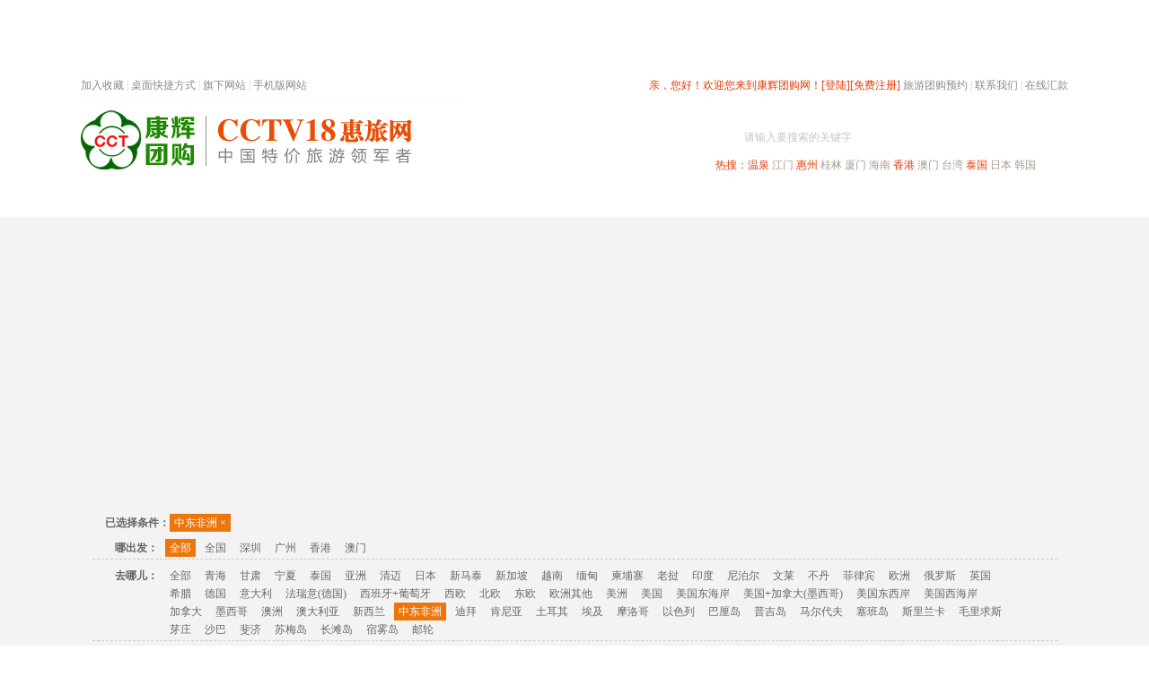

--- FILE ---
content_type: text/html; Charset=gb2312
request_url: https://tuan.cctcct.com/Abroad/?group_id=6&Period=0&Scenery=120&Activities=0&Price=&OrderID=0&StartCity=0&Subject=0&jingdian=0
body_size: 13186
content:
<!DOCTYPE html PUBLIC "-//W3C//DTD XHTML 1.0 Transitional//EN" "http://www.w3.org/TR/xhtml1/DTD/xhtml1-transitional.dtd">
<html xmlns="http://www.w3.org/1999/xhtml">
<head>

<meta http-equiv="X-UA-Compatible" content="IE=EmulateIE7" />
<title>出国旅游线路,深圳出境旅游团购,深圳到马尔代夫,泰国,迪拜旅游-康辉旅游网</title>
<meta name="keywords" content="出国旅游线路,深圳出境旅游,深圳到马尔代夫旅游,深圳到泰国旅游,深圳到迪拜旅游"/>
<meta name="description" content="康辉旅游团购(Tuan.CctCct.Com)是深圳最好的旅游团购网站,出境团购频道为您提供深圳到马尔代夫,泰国,迪拜等国家旅游服务.咨询电话:0755-83666555"/>
<meta http-equiv="Content-Type" content="text/html; charset=gb2312" />
<link rel="stylesheet" type="text/css" href="/v2014/css/global.css?ver=1.2"/>
<link rel="stylesheet" type="text/css" href="/v2014/css/css.css?ver=1.2"/>
<script type="text/javascript" src="/v2014/js/jquery.js?ver=1.2"></script>
<script type="text/javascript" src="/v2014/js/func.js?ver=1.2"></script>
<script type="text/javascript" src="/v2014/js/public.js?ver=1.2"></script>
<script type="text/javascript" src="/v2014/js/jquery.masonry.min.js?ver=1.2"></script>
<script>
/*if(/AppleWebKit.*Mobile/i.test(navigator.userAgent) || (/MIDP|SymbianOS|NOKIA|SAMSUNG|LG|NEC|TCL|Alcatel|BIRD|DBTEL|Dopod|PHILIPS|HAIER|LENOVO|MOT-|Nokia|SonyEricsson|SIE-|Amoi|ZTE/.test(navigator.userAgent))){  
      if(window.location.href.indexOf("?mobile")<0){
		try{
			if(/Android|Windows Phone|webOS|iPhone|iPod|BlackBerry/i.test(navigator.userAgent)){
				window.location.href="http://tuan.cctcct.com/mobile/";
			}else{
				window.location.href="http://tuan.cctcct.com"
			}
		}catch(e){}
	}
	}*/
</script>

<script type="text/javascript" src="/v2014/js/lazyload.js?ver=1.2"></script>
<script type="text/javascript">
$(function() {
	$("img.lazy").lazyload({ effect : "fadeIn"});
});
</script>

</head>
<body>


<script type="text/javascript" src="/jquery/article/a2.asp"></script>


<div class="i_top">
	<div class="wrap">
        <div class="top_right">
        
					
					<span class="red1">亲，您好！欢迎您来到康辉团购网！</span><a href="/user/account/login.asp"  class="r1">[登陆]</a><a href="/user/account/signup.asp" class="r1">[免费注册]</a>
					<a href="http://bm.cctcct.com" class="a5">旅游团购预约</a> | <a href="/about/contact.asp" class="a5">联系我们</a> | <a href="/onlinepay/cash.asp" class="a5">在线汇款</a>
        
        <div class="cboth"></div></div>
        <div class="top_left">
            <div id="bdshare" class="bdshare_t bds_tools get-codes-bdshare">
            	<span class="bds_more1 fav">加入收藏</span>
            </div> 
            <div class="floatLeft">&nbsp;|&nbsp;</div> 
            <a href="/desktop/" class="a5 floatLeft">桌面快捷方式</a> 
            <div class="floatLeft">&nbsp;|&nbsp;</div> 
            <a href="javascript:viod(0)" class="a5 cctcct_about floatLeft" data-for=".cctcct_about_menu">旗下网站</a>
            <div class="floatLeft">&nbsp;|&nbsp;</div> 
            <a href="http://tuan.cctcct.com/mobile/" class="a5 cctcct_about floatLeft" data-for=".cctcct_about_menu">手机版网站</a>
            <div class="cboth"></div>
        </div>
        <div class="cboth"></div>
    </div>
</div>

<div class="i_header">
	<div class="h_wrap">
        <div class="h_logo"><h1><a href="/"><img src="/v2014/images/index/logo.gif?ver=1.2" alt="logo" /></a></h1></div>
        <ul class="h_btnlist">
            <li><a href="/" class="on">深圳出发</a></li>
            <li><a href="/020/">广州出发</a></li>
            <li><a href="/0769/">东莞出发</a></li>
        </ul>
        <div class="h_search">
            <form action="/search/search_line.asp" method="get" id="s_form" name="s_form">
            <div class="h_s_wrap">
                <div class="h_s_bt_val" id="h_s_bt_val">搜团购</div>
                <input type="text" class="h_s_key" name="key" id="key" />
                <div class="h_s_ipt_val" id="h_s_ipt_val">请输入要搜索的关键字</div>
                <input type="image" class="h_s_sbt" src="/v2014/images/sbt_bg.gif" />
                <div class="h_s_sl_sbt" id="h_s_sl_sbt"></div>
            </div>
            </form>
            <div id="h_s_menu" class="h_s_menu">
                <ul>
                    <li>搜团购</li>
                    <li>搜图集</li>
                    <li>搜景点</li>
                    <li>搜攻略</li>
                    <li>搜问答</li>
                </ul>
            </div>
            <script type="text/javascript">
            	$("#h_s_ipt_val").click(function(){
					$(this).hide();
					$("#key").focus();
				});
            	$("#key").blur(function(){
					if($(this).val()=="" || $(this).val()==undefined){
						$("#h_s_ipt_val").show();
					}
				});
				$("#h_s_sl_sbt").click(function(){
					var $self = $(this),
						$menu = $("#h_s_menu"),
						area={y:$self.offset().top+38,x:$self.offset().left-70,w:90,h:130};
					$menu.css("top",area.y+"px");
					$menu.css("left",area.x+"px");
					
					$(document).click(function(){
						var x = event.pageX,y=event.pageY;
						if((x<area.x || x>area.w+area.x || y<area.y || y>area.h+area.y) && $(event.target)[0]!==$self[0] ){
							$menu.css("top","-9999px");
						}
					});
				});
				$("#h_s_menu").find("li").click(function(){
					var s_type = $(this).html(),$f = $("#s_form");
					$("#h_s_menu").css("top","-9999px");
					$("#h_s_bt_val").html(s_type);
					switch(s_type){
						case "搜团购":
							$f.attr("action","/search/search_line.asp");
							break;
						case "搜图集":
							$f.attr("action","/search/search_img.asp");
							break;
						case "搜景点":
							$f.attr("action","/search/search_js.asp");
							break;
						case "搜攻略":
							$f.attr("action","/search/search_gl.asp");
							break;
						case "搜问答":
							$f.attr("action","/search/search_ask.asp");
							break;
						default:
							$f.attr("action","/search/search_line.asp");
							break;
					}
				});
				$("#h_s_menu").find("li").mouseover(function(){
					var $self = $(this);
					$self.addClass("on");
					$self.mouseout(function(){
						$self.removeClass("on");
					});
				});
            </script>
            <div class="h_s_hot"><span class="red1">热搜：</span><a href="/search/search_line.asp?key=%CE%C2%C8%AA" class="r1" target="_blank">温泉</a> <a href="/search/search_line.asp?key=%BD%AD%C3%C5" class="a4" target="_blank">江门</a> <a href="/search/search_line.asp?key=%BB%DD%D6%DD" class="r1" target="_blank">惠州</a> <a href="/search/search_line.asp?key=%B9%F0%C1%D6" class="a4" target="_blank">桂林</a> <a href="/search/search_line.asp?key=%CF%C3%C3%C5" class="a4" target="_blank">厦门</a> <a href="/search/search_line.asp?key=%BA%A3%C4%CF" class="a4" target="_blank">海南</a> <a href="/search/search_line.asp?key=%CF%E3%B8%DB" class="r1" target="_blank">香港</a> <a href="/search/search_line.asp?key=%B0%C4%C3%C5" class="a4" target="_blank">澳门</a> <a href="/search/search_line.asp?key=%CC%A8%CD%E5" class="a4" target="_blank">台湾</a> <a href="/search/search_line.asp?key=%CC%A9%B9%FA" class="r1" target="_blank">泰国</a> <a href="/search/search_line.asp?key=%C8%D5%B1%BE" class="a4" target="_blank">日本</a> <a href="/search/search_line.asp?key=%BA%AB%B9%FA" class="a4" target="_blank">韩国</a></div>
            
        </div>
        <div class="cboth"></div>
    </div>
</div>
<div class="i_nav" id="nav">
	<ul class="n_list" id="n_list">
    	<li class="first overNav" action="#startcity_nav">热门旅游目的地</li>
    	<li><a href="/">首页</a></li>
    	<!--<li class="add_w"><a href="/QiangGou/">抢购</a><div class="hot"></div></li>-->
    	<li class="add_w"><a href="http://www.cctv18.com/special.asp" rel="nofollow">春节专题</a><div class="hot"></div></li>
    	<li><a href="/ShenZhen/">深圳周边</a></li>
    	<li><a href="/GuangDong">省内旅游</a></li>
    	<li><a href="/China/">国内旅游</a></li>
    	<li><a href="/Hongkong-Macao/">港澳旅游</a></li>
    	<li><a href="/Abroad/" class="on">出境旅游</a></li>
<!--    	<li><a href="/Hotel/">酒店度假</a></li>
    	<li class="add_w"><a href="/Ticket/">门票</a></li>-->
        <li><a href="/place/zijiayou/">自驾游</a></li>
    	<li class="add_w"><a href="/island/">高端海岛</a></li>
    	<li class="last"><a href="/group/">公司旅游</a></li>
    </ul>
    <div class="cboth"></div>
</div>


<!--子菜单_start-->
<div id="startcity_nav" class="i_childNav" style=" position:absolute; top:-9999px; left:0px; background-color:#fff;">
	
    <div class="item">
        <dl>
            <dt class="i2"><a href="/GuangDong/" target="_blank">周边旅游</a></dt>
            <dd>
            <a href="/place/wenquan/" style="color:#ff0000" target="_blank">温泉</a>
            <a href="/place/nanao/" target="_blank">南澳西冲</a>
            <a href="/place/qingyuan/" target="_blank">清远</a>
            <a href="/place/yingde/" target="_blank">英德</a>
            <a href="/place/piaoliu/" style="color:#ff0000; display:none;" target="_blank">漂流</a>
            <a href="/place/huizhou/list.asp?Scenery=185" target="_blank">巽寮湾</a>
            <a href="/place/huizhou/" target="_blank">惠州</a>
            <a href="/place/zhuhai/" target="_blank">珠海</a>
            <a href="/place/zhongshan/" target="_blank">中山</a>
            <a href="/place/guangzhou/" target="_blank">广州</a>
            <a href="/place/dongguan/" target="_blank">东莞</a>
            <a href="/place/heyuan/" target="_blank">河源</a>
            <a href="/place/shaoguan/" target="_blank">韶关</a>
            <a href="/GuangDong/?Scenery=139" target="_blank">肇庆</a>
            <a href="/GuangDong/index.asp?Scenery=156" target="_blank">阳江</a>
            <a href="/GuangDong/index.asp?Scenery=157" target="_blank">江门</a>
            <a href="/GuangDong/index.asp?Scenery=158" target="_blank">梅州</a>
            <a href="/GuangDong/index.asp?Scenery=159" target="_blank">汕尾</a>
            </dd>
        </dl>
    </div>
    <div class="item" style="height:48px;">
        <dl>
            <dt class="i3"><a href="/Hongkong-Macao/" target="_blank">港澳旅游</a></dt>
            <dd>
                <a href="/place/hongkong/" target="_blank">香港</a>
                <a href="/place/macao/" target="_blank">澳门</a>
                <a href="/place/hkamo/" target="_blank">港澳联游</a>
            </dd>
        </dl>
    </div>
    <div class="item">
        <dl>
            <dt class="i4"><a href="/Abroad/" target="_blank">出境旅游</a></dt>
            <dd>
            <a href="/place/thailand/" target="_blank">泰国</a>
            <a href="/place/korea/" target="_blank">韩国</a>
            <a href="/place/taiwan/" target="_blank">台湾</a>
            <a href="/place/Japan/" target="_blank">日本</a>
            <a href="/place/xinmatai/" target="_blank">新马泰</a>
            <a href="/place/dubai/" target="_blank">迪拜</a>
            <a href="/place/phuket/" target="_blank">普吉岛</a>
            <a href="/place/sabah/" target="_blank">沙巴</a>
            <a href="/place/bali/" target="_blank">巴厘岛</a>
            <a href="http://maldives.cctcct.com/" target="_blank">马尔代夫</a>
            <a href="/place/cambodia/" target="_blank">越柬</a>
            <a href="/place/europe/" target="_blank">欧洲</a>
            <a href="/place/russia/" target="_blank">俄罗斯</a>
            <a href="/place/australia/" target="_blank">澳洲</a>
            </dd>
        </dl>
    </div>
    <div class="item last" style="height:60px;">
        <dl>
            <dt class="i5"><a href="/China/" target="_blank">国内旅游</a></dt>
            <dd>
            <a href="/place/yunnan/" target="_blank">云南</a>
            <a href="/place/xiamen/" target="_blank">厦门</a>
            <a href="/place/guilin/" target="_blank">桂林阳朔</a>
            <a href="/place/hainan/" target="_blank">海南</a>
            <a href="/place/beijing/" target="_blank">北京</a>
            <a href="/place/huadong/" target="_blank">苏杭</a>
            <a href="/China/?Scenery=140" target="_blank">张家界</a>
            </dd>
        </dl>
    </div>
</div>

<script type="text/javascript">
	$(document).ready(function(){
		
		$(".overNav").mouseover(function(){
			var $self = $(this);
			var $cnav = $($(this).attr("action"));
			if($cnav[0]){
				$cnav.css("top",$self.offset().top + $self.height());
				$cnav.css("left",$self.offset().left);
				$cnav.css("z-index",999);
				
				$cnav.mouseover(function(){
					$cnav.css("top",$self.offset().top + $self.height());
					$cnav.mouseout(function(){
						$cnav.css("top",-9999);
					});
				});
				
				$self.mouseout(function(){
					$cnav.css("top",-9999);
				});
			}
			
		});
	});
</script>
<!--子菜单_end-->


<div class="i_main">
	<div class="blank5" id="sitemap"></div>
    <div class="container banner">
   		<iframe src="http://tuan.cctcct.com/jquery/article/abroad.asp" marginheight="0" marginwidth="0" frameborder="0" scrolling="no" width="1100" height="290"></iframe>
   	</div>
	<div class="blank20"></div>
	

	<div class="container list_pick w_bg">
    	<div class="list_pick_top"></div>
        <div class="list_pick_body">
            <div class="blank5"></div>
            <div class="pick_selected" style="display:none;">
                <div class="ps_i1"><b>已选择条件：</b></div>
                <div class="ps_i2" id="yxz_list"></div>
                <div class="cboth"></div>
            </div>
            
            <ul>

                <li>
                    <div class="pick_item i4">
                        <div class="pick_item_tit">哪出发：</div>
                        <div class="pick_item_desc" id="ncf_list"><a href="?group_id=6&Period=0&Scenery=120&Activities=0&Price=&OrderID=0&StartCity=0&Subject=0&jingdian=0" class="on" data="0">全部</a>
    					
		<a href="?Period=0&Scenery=120&Activities=0&Price=&OrderID=0&StartCity=20&Subject=0&jingdian=0" data="20">全国</a>
		
		<a href="?Period=0&Scenery=120&Activities=0&Price=&OrderID=0&StartCity=01&Subject=0&jingdian=0" data="1">深圳</a>
		
		<a href="?Period=0&Scenery=120&Activities=0&Price=&OrderID=0&StartCity=02&Subject=0&jingdian=0" data="2">广州</a>
		
		<a href="?Period=0&Scenery=120&Activities=0&Price=&OrderID=0&StartCity=04&Subject=0&jingdian=0" data="4">香港</a>
		
		<a href="?Period=0&Scenery=120&Activities=0&Price=&OrderID=0&StartCity=05&Subject=0&jingdian=0" data="5">澳门</a>
		
                        </div>
                        <div class="cboth"></div>
                    </div>
                    <div class="cboth"></div>
                </li>

                <li>
                    <div class="pick_item i1">
                        <div class="pick_item_tit">去哪儿：</div>
                        <div class="pick_item_desc" id="qne_list"><a href="?group_id=6&Period=0&Scenery=0&Activities=0&Price=&OrderID=0&StartCity=0&Subject=0&jingdian=0" data="0">全部</a>
    <a href="?group_id=6&Period=0&Scenery=386&Activities=0&Price=&OrderID=0&StartCity=0&Subject=0&jingdian=0" data="386">青海</a>
    <a href="?group_id=6&Period=0&Scenery=376&Activities=0&Price=&OrderID=0&StartCity=0&Subject=0&jingdian=0" data="376">甘肃</a>
    <a href="?group_id=6&Period=0&Scenery=385&Activities=0&Price=&OrderID=0&StartCity=0&Subject=0&jingdian=0" data="385">宁夏</a>
    <a href="?group_id=6&Period=0&Scenery=119&Activities=0&Price=&OrderID=0&StartCity=0&Subject=0&jingdian=0" data="119">泰国</a>
    <a href="?group_id=6&Period=0&Scenery=457&Activities=0&Price=&OrderID=0&StartCity=0&Subject=0&jingdian=0" data="457">亚洲</a>
    <a href="?group_id=6&Period=0&Scenery=142&Activities=0&Price=&OrderID=0&StartCity=0&Subject=0&jingdian=0" data="142">清迈</a>
    <a href="?group_id=6&Period=0&Scenery=148&Activities=0&Price=&OrderID=0&StartCity=0&Subject=0&jingdian=0" data="148">日本</a>
    <a href="?group_id=6&Period=0&Scenery=147&Activities=0&Price=&OrderID=0&StartCity=0&Subject=0&jingdian=0" data="147">新马泰</a>
    <a href="?group_id=6&Period=0&Scenery=458&Activities=0&Price=&OrderID=0&StartCity=0&Subject=0&jingdian=0" data="458">新加坡</a>
    <a href="?group_id=6&Period=0&Scenery=416&Activities=0&Price=&OrderID=0&StartCity=0&Subject=0&jingdian=0" data="416">越南</a>
    <a href="?group_id=6&Period=0&Scenery=417&Activities=0&Price=&OrderID=0&StartCity=0&Subject=0&jingdian=0" data="417">缅甸</a>
    <a href="?group_id=6&Period=0&Scenery=182&Activities=0&Price=&OrderID=0&StartCity=0&Subject=0&jingdian=0" data="182">柬埔寨</a>
    <a href="?group_id=6&Period=0&Scenery=418&Activities=0&Price=&OrderID=0&StartCity=0&Subject=0&jingdian=0" data="418">老挝</a>
    <a href="?group_id=6&Period=0&Scenery=395&Activities=0&Price=&OrderID=0&StartCity=0&Subject=0&jingdian=0" data="395">印度</a>
    <a href="?group_id=6&Period=0&Scenery=396&Activities=0&Price=&OrderID=0&StartCity=0&Subject=0&jingdian=0" data="396">尼泊尔</a>
    <a href="?group_id=6&Period=0&Scenery=419&Activities=0&Price=&OrderID=0&StartCity=0&Subject=0&jingdian=0" data="419">文莱</a>
    <a href="?group_id=6&Period=0&Scenery=397&Activities=0&Price=&OrderID=0&StartCity=0&Subject=0&jingdian=0" data="397">不丹</a>
    <a href="?group_id=6&Period=0&Scenery=412&Activities=0&Price=&OrderID=0&StartCity=0&Subject=0&jingdian=0" data="412">菲律宾</a>
    <a href="?group_id=6&Period=0&Scenery=178&Activities=0&Price=&OrderID=0&StartCity=0&Subject=0&jingdian=0" data="178">欧洲</a>
    <a href="?group_id=6&Period=0&Scenery=179&Activities=0&Price=&OrderID=0&StartCity=0&Subject=0&jingdian=0" data="179">俄罗斯</a>
    <a href="?group_id=6&Period=0&Scenery=446&Activities=0&Price=&OrderID=0&StartCity=0&Subject=0&jingdian=0" data="446">英国</a>
    <a href="?group_id=6&Period=0&Scenery=433&Activities=0&Price=&OrderID=0&StartCity=0&Subject=0&jingdian=0" data="433">希腊</a>
    <a href="?group_id=6&Period=0&Scenery=430&Activities=0&Price=&OrderID=0&StartCity=0&Subject=0&jingdian=0" data="430">德国</a>
    <a href="?group_id=6&Period=0&Scenery=435&Activities=0&Price=&OrderID=0&StartCity=0&Subject=0&jingdian=0" data="435">意大利</a>
    <a href="?group_id=6&Period=0&Scenery=453&Activities=0&Price=&OrderID=0&StartCity=0&Subject=0&jingdian=0" data="453">法瑞意(德国)</a>
    <a href="?group_id=6&Period=0&Scenery=454&Activities=0&Price=&OrderID=0&StartCity=0&Subject=0&jingdian=0" data="454">西班牙+葡萄牙</a>
    <a href="?group_id=6&Period=0&Scenery=462&Activities=0&Price=&OrderID=0&StartCity=0&Subject=0&jingdian=0" data="462">西欧</a>
    <a href="?group_id=6&Period=0&Scenery=451&Activities=0&Price=&OrderID=0&StartCity=0&Subject=0&jingdian=0" data="451">北欧</a>
    <a href="?group_id=6&Period=0&Scenery=452&Activities=0&Price=&OrderID=0&StartCity=0&Subject=0&jingdian=0" data="452">东欧</a>
    <a href="?group_id=6&Period=0&Scenery=455&Activities=0&Price=&OrderID=0&StartCity=0&Subject=0&jingdian=0" data="455">欧洲其他</a>
    <a href="?group_id=6&Period=0&Scenery=192&Activities=0&Price=&OrderID=0&StartCity=0&Subject=0&jingdian=0" data="192">美洲</a>
    <a href="?group_id=6&Period=0&Scenery=422&Activities=0&Price=&OrderID=0&StartCity=0&Subject=0&jingdian=0" data="422">美国</a>
    <a href="?group_id=6&Period=0&Scenery=450&Activities=0&Price=&OrderID=0&StartCity=0&Subject=0&jingdian=0" data="450">美国东海岸</a>
    <a href="?group_id=6&Period=0&Scenery=449&Activities=0&Price=&OrderID=0&StartCity=0&Subject=0&jingdian=0" data="449">美国+加拿大(墨西哥)</a>
    <a href="?group_id=6&Period=0&Scenery=448&Activities=0&Price=&OrderID=0&StartCity=0&Subject=0&jingdian=0" data="448">美国东西岸</a>
    <a href="?group_id=6&Period=0&Scenery=447&Activities=0&Price=&OrderID=0&StartCity=0&Subject=0&jingdian=0" data="447">美国西海岸</a>
    <a href="?group_id=6&Period=0&Scenery=423&Activities=0&Price=&OrderID=0&StartCity=0&Subject=0&jingdian=0" data="423">加拿大</a>
    <a href="?group_id=6&Period=0&Scenery=424&Activities=0&Price=&OrderID=0&StartCity=0&Subject=0&jingdian=0" data="424">墨西哥</a>
    <a href="?group_id=6&Period=0&Scenery=180&Activities=0&Price=&OrderID=0&StartCity=0&Subject=0&jingdian=0" data="180">澳洲</a>
    <a href="?group_id=6&Period=0&Scenery=427&Activities=0&Price=&OrderID=0&StartCity=0&Subject=0&jingdian=0" data="427">澳大利亚</a>
    <a href="?group_id=6&Period=0&Scenery=428&Activities=0&Price=&OrderID=0&StartCity=0&Subject=0&jingdian=0" data="428">新西兰</a>
    <a href="?group_id=6&Period=0&Scenery=120&Activities=0&Price=&OrderID=0&StartCity=0&Subject=0&jingdian=0" class="on" data="120">中东非洲</a>
    <a href="?group_id=6&Period=0&Scenery=190&Activities=0&Price=&OrderID=0&StartCity=0&Subject=0&jingdian=0" data="190">迪拜</a>
    <a href="?group_id=6&Period=0&Scenery=194&Activities=0&Price=&OrderID=0&StartCity=0&Subject=0&jingdian=0" data="194">肯尼亚</a>
    <a href="?group_id=6&Period=0&Scenery=420&Activities=0&Price=&OrderID=0&StartCity=0&Subject=0&jingdian=0" data="420">土耳其</a>
    <a href="?group_id=6&Period=0&Scenery=421&Activities=0&Price=&OrderID=0&StartCity=0&Subject=0&jingdian=0" data="421">埃及</a>
    <a href="?group_id=6&Period=0&Scenery=459&Activities=0&Price=&OrderID=0&StartCity=0&Subject=0&jingdian=0" data="459">摩洛哥</a>
    <a href="?group_id=6&Period=0&Scenery=461&Activities=0&Price=&OrderID=0&StartCity=0&Subject=0&jingdian=0" data="461">以色列</a>
    <a href="?group_id=6&Period=0&Scenery=145&Activities=0&Price=&OrderID=0&StartCity=0&Subject=0&jingdian=0" data="145">巴厘岛</a>
    <a href="?group_id=6&Period=0&Scenery=143&Activities=0&Price=&OrderID=0&StartCity=0&Subject=0&jingdian=0" data="143">普吉岛</a>
    <a href="?group_id=6&Period=0&Scenery=118&Activities=0&Price=&OrderID=0&StartCity=0&Subject=0&jingdian=0" data="118">马尔代夫</a>
    <a href="?group_id=6&Period=0&Scenery=390&Activities=0&Price=&OrderID=0&StartCity=0&Subject=0&jingdian=0" data="390">塞班岛</a>
    <a href="?group_id=6&Period=0&Scenery=394&Activities=0&Price=&OrderID=0&StartCity=0&Subject=0&jingdian=0" data="394">斯里兰卡</a>
    <a href="?group_id=6&Period=0&Scenery=392&Activities=0&Price=&OrderID=0&StartCity=0&Subject=0&jingdian=0" data="392">毛里求斯</a>
    <a href="?group_id=6&Period=0&Scenery=407&Activities=0&Price=&OrderID=0&StartCity=0&Subject=0&jingdian=0" data="407">芽庄</a>
    <a href="?group_id=6&Period=0&Scenery=144&Activities=0&Price=&OrderID=0&StartCity=0&Subject=0&jingdian=0" data="144">沙巴</a>
    <a href="?group_id=6&Period=0&Scenery=406&Activities=0&Price=&OrderID=0&StartCity=0&Subject=0&jingdian=0" data="406">斐济</a>
    <a href="?group_id=6&Period=0&Scenery=151&Activities=0&Price=&OrderID=0&StartCity=0&Subject=0&jingdian=0" data="151">苏梅岛</a>
    <a href="?group_id=6&Period=0&Scenery=413&Activities=0&Price=&OrderID=0&StartCity=0&Subject=0&jingdian=0" data="413">长滩岛</a>
    <a href="?group_id=6&Period=0&Scenery=414&Activities=0&Price=&OrderID=0&StartCity=0&Subject=0&jingdian=0" data="414">宿雾岛</a>
    <a href="?group_id=6&Period=0&Scenery=410&Activities=0&Price=&OrderID=0&StartCity=0&Subject=0&jingdian=0" data="410">邮轮</a>
    
    
    
                        </div>
                        <div class="cboth"></div>
                    </div>
                    <div class="cboth"></div>
                </li>

                <li>
                    <div class="pick_item i3">
                        <div class="pick_item_tit">玩几天：</div>
                        <div class="pick_item_desc" id="wjt_list"><a href="?group_id=6&Period=0&Scenery=120&Activities=0&Price=&OrderID=0&StartCity=0&Subject=0&jingdian=0" class="on" data="0">全部</a>
    
                        <a href="?group_id=6&Period=103&Scenery=120&Activities=0&Price=&OrderID=0&StartCity=0&Subject=0&jingdian=0" data="103">4日游</a>
    
                        <a href="?group_id=6&Period=104&Scenery=120&Activities=0&Price=&OrderID=0&StartCity=0&Subject=0&jingdian=0" data="104">5日游</a>
    
                        <a href="?group_id=6&Period=105&Scenery=120&Activities=0&Price=&OrderID=0&StartCity=0&Subject=0&jingdian=0" data="105">6日游</a>
    
                        <a href="?group_id=6&Period=320&Scenery=120&Activities=0&Price=&OrderID=0&StartCity=0&Subject=0&jingdian=0" data="320">7日游</a>
    					</div>
                        <div class="cboth"></div>
                    </div>
                    <div class="cboth"></div>
                </li>

                <li>
                    <div class="pick_item i2">
                        <div class="pick_item_tit">怎么玩：</div>
                        <div class="pick_item_desc" id="zmw_list"><a href="?group_id=6&Period=0&Scenery=120&Activities=0&Price=&OrderID=0&StartCity=0&Subject=0&jingdian=0" class="on" data="0">全部</a>
    <a href="?group_id=6&Period=0&Scenery=120&Activities=152&Price=&OrderID=0&StartCity=0&Subject=0&jingdian=0" data="152">跟团游</a>
    <a href="?group_id=6&Period=0&Scenery=120&Activities=137&Price=&OrderID=0&StartCity=0&Subject=0&jingdian=0" data="137">自由行</a>
    <a href="?group_id=6&Period=0&Scenery=120&Activities=153&Price=&OrderID=0&StartCity=0&Subject=0&jingdian=0" data="153">半自助</a>
    <a href="?group_id=6&Period=0&Scenery=120&Activities=181&Price=&OrderID=0&StartCity=0&Subject=0&jingdian=0" data="181">包团游</a>
    					</div>
                        <div class="cboth"></div>
                    </div>
                    <div class="cboth"></div>
                </li>

                <li>
                    <div class="pick_item i7">
                        <div class="pick_item_tit">啥主题：</div>
                        <div class="pick_item_desc" id="wsm_list"><a href="?group_id=6&Period=0&Scenery=120&Activities=0&Price=&OrderID=0&StartCity=0&Subject=0&jingdian=0" class="on" data="0">全部</a>
    
                        <a href="?group_id=6&Period=0&Scenery=120&Activities=0&Price=&OrderID=0&StartCity=0&Subject=131&jingdian=0" data="131">温泉</a>
    
                        <a href="?group_id=6&Period=0&Scenery=120&Activities=0&Price=&OrderID=0&StartCity=0&Subject=374&jingdian=0" data="374">赏花</a>
    
                        <a href="?group_id=6&Period=0&Scenery=120&Activities=0&Price=&OrderID=0&StartCity=0&Subject=129&jingdian=0" data="129">主题公园</a>
    
                        <a href="?group_id=6&Period=0&Scenery=120&Activities=0&Price=&OrderID=0&StartCity=0&Subject=127&jingdian=0" data="127">美食</a>
    
                        <a href="?group_id=6&Period=0&Scenery=120&Activities=0&Price=&OrderID=0&StartCity=0&Subject=183&jingdian=0" data="183">海岛</a>
    
                        <a href="?group_id=6&Period=0&Scenery=120&Activities=0&Price=&OrderID=0&StartCity=0&Subject=170&jingdian=0" data="170">亲子</a>
    					</div>
                        <div class="cboth"></div>
                    </div>
                    <div class="cboth"></div>
                </li>

                <li class="last">
                    <div class="pick_item i5">
                        <div class="pick_item_tit">多少钱：</div>
                        <div class="pick_item_desc" id="dsq_list">
            			<a href="?group_id=6&Period=0&Scenery=120&Activities=0&Price=&OrderID=0&Subject=0&jingdian=0" class="on">全部</a>
                        <a href="?group_id=6&Period=0&Scenery=120&Activities=0&Price=1000&OrderID=0&StartCity=0&Subject=0&jingdian=0" data="1000">1000以下</a><a href="?group_id=6&Period=0&Scenery=120&Activities=0&Price=1000%2C3000&OrderID=0&StartCity=0&Subject=0&jingdian=0" data="1000,3000">1000-3000</a><a href="?group_id=6&Period=0&Scenery=120&Activities=0&Price=3000%2C5000&OrderID=0&StartCity=0&Subject=0&jingdian=0" data="3000,5000">3000-5000</a><a href="?group_id=6&Period=0&Scenery=120&Activities=0&Price=5000%2C7000&OrderID=0&StartCity=0&Subject=0&jingdian=0" data="5000,7000">5000-7000</a><a href="?group_id=6&Period=0&Scenery=120&Activities=0&Price=7000%2C9000&OrderID=0&StartCity=0&Subject=0&jingdian=0" data="7000,9000">7000-9000</a><a href="?group_id=6&Period=0&Scenery=120&Activities=0&Price=9000%2C11000&OrderID=0&StartCity=0&Subject=0&jingdian=0" data="9000,11000">9000-11000</a><a href="?group_id=6&Period=0&Scenery=120&Activities=0&Price=11000%2C13000&OrderID=0&StartCity=0&Subject=0&jingdian=0" data="11000,13000">11000-13000</a><a href="?group_id=6&Period=0&Scenery=120&Activities=0&Price=15000&OrderID=0&StartCity=0&Subject=0&jingdian=0" data="15000">15000以上</a>
                        </div>
                        <div class="cboth"></div>
                    </div>
                    <div class="cboth"></div>
                </li>
            </ul>
        </div>
    	<div class="pick_sort i6">
            <div class="pick_item_tit">排序：</div>
            <div class="pick_item_desc">
            <a href="?group_id=6&Period=0&Scenery=120&Activities=0&Price=&OrderID=0&Subject=0&jingdian=0" class="default on">默认</a>
            <a href="?group_id=6&Period=0&Scenery=120&Activities=0&Price=&OrderID=1&StartCity=0&Subject=0&jingdian=0">销量<span class="down"></span></a>
            <a href="?group_id=6&Period=0&Scenery=120&Activities=0&Price=&OrderID=2&StartCity=0&Subject=0&jingdian=0">最新<span class="down"></span></a>
            <a href="?group_id=6&Period=0&Scenery=120&Activities=0&Price=&OrderID=3&StartCity=0&Subject=0&jingdian=0">价格<span class="down"></span></a>
            </div>
            <div class="cboth"></div>
        </div>
    </div>
    
    <script type="text/javascript">
		var pick_temp='<span class="ps_tit" onclick="pick_del(this,\'{type}\')">{name}<span class="del"> ×</span></span>\n';
		function pick_del(obj,type){
			$("#"+type+"_list").find(".on").removeClass("on");
			$(obj).parent().remove();
			$("#"+type+"_list:first").addClass("on");
			location.href=get_pick_link();
		}
		function get_pick_link(){
			var pickIdArr= new Array('qne','jd','wjt','zmw','wsm','ncf','dsq'),
				gotourl="?PageID=1&OrderID=0",
				$yxz_list = $("#yxz_list"),
				listText="";
			for(var i =0;i<pickIdArr.length;i++){
				var type = pickIdArr[i]
				if(type=='qne'){
					$("#"+type+"_list").find(".on").each(function(){
						gotourl+='&Scenery='+$(this).attr("data");
						if($(this).html()!="全部"){
							listText += pick_temp;
							listText = listText.replace(/\{type\}/g,type);
							listText = listText.replace(/\{name\}/g,$(this).html());
						}
					});
				}else if(type=='jd'){
					$("#"+type+"_list").find(".on").each(function(){
						gotourl+='&jingdian='+$(this).attr("data");
						if($(this).html()!="全部"){
							listText += pick_temp;
							listText = listText.replace(/\{type\}/g,type);
							listText = listText.replace(/\{name\}/g,$(this).html());
						}
					});
				}else if(type=='wjt'){
					$("#"+type+"_list").find(".on").each(function(){
						gotourl+='&Period='+$(this).attr("data");
						if($(this).html()!="全部"){
							listText += pick_temp;
							listText = listText.replace(/\{type\}/g,type);
							listText = listText.replace(/\{name\}/g,$(this).html());
						}
					});
				}else if(type=='zmw'){
					$("#"+type+"_list").find(".on").each(function(){
						gotourl+='&Activities='+$(this).attr("data");
						if($(this).html()!="全部"){
							listText += pick_temp;
							listText = listText.replace(/\{type\}/g,type);
							listText = listText.replace(/\{name\}/g,$(this).html());
						}
					});
				}else if(type=='wsm'){
					$("#"+type+"_list").find(".on").each(function(){
							gotourl+='&Subject='+$(this).attr("data");
						if($(this).html()!="全部"){
							listText += pick_temp;
							listText = listText.replace(/\{type\}/g,type);
							listText = listText.replace(/\{name\}/g,$(this).html());
						}
					});
				}else if(type=='ncf'){
					$("#"+type+"_list").find(".on").each(function(){
						gotourl+='&StartCity='+$(this).attr("data");
						if($(this).html()!="全部"){
							listText += pick_temp;
							listText = listText.replace(/\{type\}/g,type);
							listText = listText.replace(/\{name\}/g,$(this).html());
						}
					});
				}else if(type=='dsq'){
					$("#"+type+"_list").find(".on").each(function(){
							gotourl+='&Price='+escape($(this).attr("data"));
						if($(this).html()!="全部"){
							listText += pick_temp;
							listText = listText.replace(/\{type\}/g,type);
							listText = listText.replace(/\{name\}/g,$(this).html());
						}
					});
				}
			}
			$yxz_list.html(listText);
			return gotourl;
		}
    	$(document).ready(function(){
			get_pick_link();
			if($("#yxz_list").find(".ps_tit").length>0){
				$(".pick_selected").show();
			};
			$(".more_btn").click(function(){
				if($(this).hasClass("more_on")){
					$(this).removeClass("more_on");
					$(this).html("更多+");
					$($(this).attr("bind")).removeClass("more_show");
				}else{
					$(this).addClass("more_on");
					$(this).html("更多-");
					$($(this).attr("bind")).addClass("more_show");
				}
			});
		});
    </script>
	<div class="blank20"></div>
    
    <div class="container w_bg">
        
        
        <ul class="news_tj2">
        

        	<li class="news_tj2_item">
            	<div class="news_tj2_pic"><a href="/Abroad/n14524/" target="_blank"><img class='lazy' data-original="/UploadFile/image/s/2025111141902.jpg" src="/v2014/images/grey.gif" width="353" height="246" alt="土耳其-费特希耶直飞10天4飞" /></a>
            	</div>
                <div class="padding10">
                    <div class="news_tj2_tit"><a href="/Abroad/n14524/" target="_blank" class="news_line_tit">土耳其-费特希耶直飞10天4飞</a></div>
                </div>
                <div class="news_tj2_price">
                    <div class="i1"></div>
                    <div class="i2"><div class="i3_num1"></div>
<div class="i3_num4"></div>
<div class="i3_num9"></div>
<div class="i3_num9"></div>
<div class="i3_num9"></div>
 </div>
                    <div class="i3">市场价：<span>￥15999</span></div>
                	<div class="cboth"></div>
                    
                    <div class="i5"><a href="/Abroad/n14524/" target="_blank"></a></div>
                    
                </div>
                <div class="cboth"></div>
                <div class="news_tj2_desc">
                    <div class="i3">折扣：<span class="green1 bold">9.37折</span></div> 
                    
                    <div class="i4">已购买人数：<span class="green1 bold">0人</span> </div>
                    
                </div>
                <div class="cboth"></div>
            </li>


        	<li class="news_tj2_item marginL18">
            	<div class="news_tj2_pic"><a href="/Abroad/n14521/" target="_blank"><img class='lazy' data-original="/UploadFile/image/s/2025111134700.jpg" src="/v2014/images/grey.gif" width="353" height="246" alt="绿野仙踪.探秘埃及8天" /></a>
            	</div>
                <div class="padding10">
                    <div class="news_tj2_tit"><a href="/Abroad/n14521/" target="_blank" class="news_line_tit">绿野仙踪.探秘埃及8天</a></div>
                </div>
                <div class="news_tj2_price">
                    <div class="i1"></div>
                    <div class="i2"><div class="i3_num1"></div>
 </div>
                    <div class="i3">市场价：<span>￥1</span></div>
                	<div class="cboth"></div>
                    
                    <div class="i5"><a href="/Abroad/n14521/" target="_blank"></a></div>
                    
                </div>
                <div class="cboth"></div>
                <div class="news_tj2_desc">
                    <div class="i3">折扣：<span class="green1 bold">10.00折</span></div> 
                    
                    <div class="i4">已购买人数：<span class="green1 bold">0人</span> </div>
                    
                </div>
                <div class="cboth"></div>
            </li>


        	<li class="news_tj2_item floatRight">
            	<div class="news_tj2_pic"><a href="/Abroad/n14512/" target="_blank"><img class='lazy' data-original="/UploadFile/image/s/202511195210.jpg" src="/v2014/images/grey.gif" width="353" height="246" alt="舒心游.阿联酋纯玩7天5晚" /></a>
            	</div>
                <div class="padding10">
                    <div class="news_tj2_tit"><a href="/Abroad/n14512/" target="_blank" class="news_line_tit">舒心游.阿联酋纯玩7天5晚</a></div>
                </div>
                <div class="news_tj2_price">
                    <div class="i1"></div>
                    <div class="i2"><div class="i3_num4"></div>
<div class="i3_num5"></div>
<div class="i3_num9"></div>
<div class="i3_num9"></div>
 </div>
                    <div class="i3">市场价：<span>￥5599</span></div>
                	<div class="cboth"></div>
                    
                    <div class="i5"><a href="/Abroad/n14512/" target="_blank"></a></div>
                    
                </div>
                <div class="cboth"></div>
                <div class="news_tj2_desc">
                    <div class="i3">折扣：<span class="green1 bold">8.21折</span></div> 
                    
                    <div class="i4">已购买人数：<span class="green1 bold">0人</span> </div>
                    
                </div>
                <div class="cboth"></div>
            </li>


        	<li class="news_tj2_item">
            	<div class="news_tj2_pic"><a href="/Abroad/n14509/" target="_blank"><img class='lazy' data-original="/UploadFile/image/s/20251031172751.jpg" src="/v2014/images/grey.gif" width="353" height="246" alt="尼罗河的低语-埃及游轮10天" /></a>
            	</div>
                <div class="padding10">
                    <div class="news_tj2_tit"><a href="/Abroad/n14509/" target="_blank" class="news_line_tit">尼罗河的低语-埃及游轮10天</a></div>
                </div>
                <div class="news_tj2_price">
                    <div class="i1"></div>
                    <div class="i2"><div class="i3_num8"></div>
<div class="i3_num9"></div>
<div class="i3_num9"></div>
<div class="i3_num9"></div>
 </div>
                    <div class="i3">市场价：<span>￥9999</span></div>
                	<div class="cboth"></div>
                    
                    <div class="i5"><a href="/Abroad/n14509/" target="_blank"></a></div>
                    
                </div>
                <div class="cboth"></div>
                <div class="news_tj2_desc">
                    <div class="i3">折扣：<span class="green1 bold">9.00折</span></div> 
                    
                    <div class="i4">已购买人数：<span class="green1 bold">0人</span> </div>
                    
                </div>
                <div class="cboth"></div>
            </li>


        	<li class="news_tj2_item marginL18">
            	<div class="news_tj2_pic"><a href="/Abroad/n14506/" target="_blank"><img class='lazy' data-original="/UploadFile/image/s/20251031163351.jpg" src="/v2014/images/grey.gif" width="353" height="246" alt="十全十美.埃及游轮11天（畅玩版）含亚历山大" /></a>
            	</div>
                <div class="padding10">
                    <div class="news_tj2_tit"><a href="/Abroad/n14506/" target="_blank" class="news_line_tit">十全十美.埃及游轮11天（畅玩版）含亚历山大</a></div>
                </div>
                <div class="news_tj2_price">
                    <div class="i1"></div>
                    <div class="i2"><div class="i3_num1"></div>
<div class="i3_num2"></div>
<div class="i3_num9"></div>
<div class="i3_num9"></div>
<div class="i3_num9"></div>
 </div>
                    <div class="i3">市场价：<span>￥13999</span></div>
                	<div class="cboth"></div>
                    
                    <div class="i5"><a href="/Abroad/n14506/" target="_blank"></a></div>
                    
                </div>
                <div class="cboth"></div>
                <div class="news_tj2_desc">
                    <div class="i3">折扣：<span class="green1 bold">9.29折</span></div> 
                    
                    <div class="i4">已购买人数：<span class="green1 bold">0人</span> </div>
                    
                </div>
                <div class="cboth"></div>
            </li>


        	<li class="news_tj2_item floatRight">
            	<div class="news_tj2_pic"><a href="/Abroad/n14488/" target="_blank"><img class='lazy' data-original="/UploadFile/image/s/2025103195754.jpg" src="/v2014/images/grey.gif" width="353" height="246" alt="遇见.卡塔尔沙特7天-时光长河-古老文明" /></a>
            	</div>
                <div class="padding10">
                    <div class="news_tj2_tit"><a href="/Abroad/n14488/" target="_blank" class="news_line_tit">遇见.卡塔尔沙特7天-时光长河-古老文明</a></div>
                </div>
                <div class="news_tj2_price">
                    <div class="i1"></div>
                    <div class="i2"><div class="i3_num1"></div>
<div class="i3_num3"></div>
<div class="i3_num9"></div>
<div class="i3_num9"></div>
<div class="i3_num9"></div>
 </div>
                    <div class="i3">市场价：<span>￥14999</span></div>
                	<div class="cboth"></div>
                    
                    <div class="i5"><a href="/Abroad/n14488/" target="_blank"></a></div>
                    
                </div>
                <div class="cboth"></div>
                <div class="news_tj2_desc">
                    <div class="i3">折扣：<span class="green1 bold">9.33折</span></div> 
                    
                    <div class="i4">已购买人数：<span class="green1 bold">0人</span> </div>
                    
                </div>
                <div class="cboth"></div>
            </li>


        	<li class="news_tj2_item">
            	<div class="news_tj2_pic"><a href="/Abroad/n14487/" target="_blank"><img class='lazy' data-original="/UploadFile/image/s/2025103195754.jpg" src="/v2014/images/grey.gif" width="353" height="246" alt="遇见.卡塔尔沙特7天-时光长河-古老文明" /></a>
            	</div>
                <div class="padding10">
                    <div class="news_tj2_tit"><a href="/Abroad/n14487/" target="_blank" class="news_line_tit">遇见.卡塔尔沙特7天-时光长河-古老文明</a></div>
                </div>
                <div class="news_tj2_price">
                    <div class="i1"></div>
                    <div class="i2"><div class="i3_num1"></div>
<div class="i3_num3"></div>
<div class="i3_num9"></div>
<div class="i3_num9"></div>
<div class="i3_num9"></div>
 </div>
                    <div class="i3">市场价：<span>￥14999</span></div>
                	<div class="cboth"></div>
                    
                    <div class="i5"><a href="/Abroad/n14487/" target="_blank"></a></div>
                    
                </div>
                <div class="cboth"></div>
                <div class="news_tj2_desc">
                    <div class="i3">折扣：<span class="green1 bold">9.33折</span></div> 
                    
                    <div class="i4">已购买人数：<span class="green1 bold">0人</span> </div>
                    
                </div>
                <div class="cboth"></div>
            </li>


        	<li class="news_tj2_item marginL18">
            	<div class="news_tj2_pic"><a href="/Abroad/n7404/" target="_blank"><img class='lazy' data-original="/UploadFile/image/s/2023614115857.jpg" src="/v2014/images/grey.gif" width="353" height="246" alt="爵士阿联酋 7 天 5 晚——五国联游" /></a>
            	</div>
                <div class="padding10">
                    <div class="news_tj2_tit"><a href="/Abroad/n7404/" target="_blank" class="news_line_tit">爵士阿联酋 7 天 5 晚——五国联游</a></div>
                </div>
                <div class="news_tj2_price">
                    <div class="i1"></div>
                    <div class="i2"><div class="i3_num7"></div>
<div class="i3_num9"></div>
<div class="i3_num9"></div>
<div class="i3_num9"></div>
 </div>
                    <div class="i3">市场价：<span>￥9500</span></div>
                	<div class="cboth"></div>
                    
                    <div class="i5"><a href="/Abroad/n7404/" target="_blank"></a></div>
                    
                </div>
                <div class="cboth"></div>
                <div class="news_tj2_desc">
                    <div class="i3">折扣：<span class="green1 bold">8.42折</span></div> 
                    
                    <div class="i4">已购买人数：<span class="green1 bold">0人</span> </div>
                    
                </div>
                <div class="cboth"></div>
            </li>


        	<li class="news_tj2_item floatRight">
            	<div class="news_tj2_pic"><a href="/Abroad/n7403/" target="_blank"><img class='lazy' data-original="/UploadFile/image/s/2023614114729.jpg" src="/v2014/images/grey.gif" width="353" height="246" alt="爵士阿联酋 6 天 4 晚——四国联游" /></a>
            	</div>
                <div class="padding10">
                    <div class="news_tj2_tit"><a href="/Abroad/n7403/" target="_blank" class="news_line_tit">爵士阿联酋 6 天 4 晚——四国联游</a></div>
                </div>
                <div class="news_tj2_price">
                    <div class="i1"></div>
                    <div class="i2"><div class="i3_num6"></div>
<div class="i3_num4"></div>
<div class="i3_num9"></div>
<div class="i3_num9"></div>
 </div>
                    <div class="i3">市场价：<span>￥8600</span></div>
                	<div class="cboth"></div>
                    
                    <div class="i5"><a href="/Abroad/n7403/" target="_blank"></a></div>
                    
                </div>
                <div class="cboth"></div>
                <div class="news_tj2_desc">
                    <div class="i3">折扣：<span class="green1 bold">7.56折</span></div> 
                    
                    <div class="i4">已购买人数：<span class="green1 bold">0人</span> </div>
                    
                </div>
                <div class="cboth"></div>
            </li>


        	<li class="news_tj2_item">
            	<div class="news_tj2_pic"><a href="/Abroad/n7402/" target="_blank"><img class='lazy' data-original="/UploadFile/image/s/2023614113302.jpg" src="/v2014/images/grey.gif" width="353" height="246" alt="爵士阿联酋 6 天 4 晚——三国联游" /></a>
            	</div>
                <div class="padding10">
                    <div class="news_tj2_tit"><a href="/Abroad/n7402/" target="_blank" class="news_line_tit">爵士阿联酋 6 天 4 晚——三国联游</a></div>
                </div>
                <div class="news_tj2_price">
                    <div class="i1"></div>
                    <div class="i2"><div class="i3_num5"></div>
<div class="i3_num9"></div>
<div class="i3_num9"></div>
<div class="i3_num9"></div>
 </div>
                    <div class="i3">市场价：<span>￥7800</span></div>
                	<div class="cboth"></div>
                    
                    <div class="i5"><a href="/Abroad/n7402/" target="_blank"></a></div>
                    
                </div>
                <div class="cboth"></div>
                <div class="news_tj2_desc">
                    <div class="i3">折扣：<span class="green1 bold">7.69折</span></div> 
                    
                    <div class="i4">已购买人数：<span class="green1 bold">0人</span> </div>
                    
                </div>
                <div class="cboth"></div>
            </li>


        	<li class="news_tj2_item marginL18">
            	<div class="news_tj2_pic"><a href="/Abroad/n7253/" target="_blank"><img class='lazy' data-original="/UploadFile/image/s/2020114174921.jpg" src="/v2014/images/grey.gif" width="353" height="246" alt="<迪拜六日游>棕榈岛+哈利法塔+阿布扎比卢浮宫+黄金街" /></a>
            	</div>
                <div class="padding10">
                    <div class="news_tj2_tit"><a href="/Abroad/n7253/" target="_blank" class="news_line_tit"><迪拜六日游>棕榈岛+哈利法塔+阿布扎比卢浮宫+黄金街</a></div>
                </div>
                <div class="news_tj2_price">
                    <div class="i1"></div>
                    <div class="i2"><div class="i3_num6"></div>
<div class="i3_num9"></div>
<div class="i3_num9"></div>
<div class="i3_num9"></div>
 </div>
                    <div class="i3">市场价：<span>￥12999</span></div>
                	<div class="cboth"></div>
                    
                    <div class="i5"><a href="/Abroad/n7253/" target="_blank"></a></div>
                    
                </div>
                <div class="cboth"></div>
                <div class="news_tj2_desc">
                    <div class="i3">折扣：<span class="green1 bold">5.38折</span></div> 
                    
                    <div class="i4">已购买人数：<span class="green1 bold">23人</span> </div>
                    
                </div>
                <div class="cboth"></div>
            </li>


        	<li class="news_tj2_item floatRight">
            	<div class="news_tj2_pic"><a href="/Abroad/n7252/" target="_blank"><img class='lazy' data-original="/UploadFile/image/s/2020114174044.jpg" src="/v2014/images/grey.gif" width="353" height="246" alt="<迪拜六日游>臻值阿联酋-阿布扎比+迪拜之框+帆船酒店" /></a>
            	</div>
                <div class="padding10">
                    <div class="news_tj2_tit"><a href="/Abroad/n7252/" target="_blank" class="news_line_tit"><迪拜六日游>臻值阿联酋-阿布扎比+迪拜之框+帆船酒店</a></div>
                </div>
                <div class="news_tj2_price">
                    <div class="i1"></div>
                    <div class="i2"><div class="i3_num3"></div>
<div class="i3_num9"></div>
<div class="i3_num9"></div>
<div class="i3_num9"></div>
 </div>
                    <div class="i3">市场价：<span>￥9999</span></div>
                	<div class="cboth"></div>
                    
                    <div class="i5"><a href="/Abroad/n7252/" target="_blank"></a></div>
                    
                </div>
                <div class="cboth"></div>
                <div class="news_tj2_desc">
                    <div class="i3">折扣：<span class="green1 bold">4.00折</span></div> 
                    
                    <div class="i4">已购买人数：<span class="green1 bold">23人</span> </div>
                    
                </div>
                <div class="cboth"></div>
            </li>


        </ul>
        <div class="cboth"></div>
    	<!--推荐3_end-->
    	<div class="blank1 marginT18"></div>
        
		
        <div class="list_page ">
            <span class='btn'>上一页</span> <a class='num page_on'>1</a><a href="?PageID=2&Period=0&Scenery=120&Activities=0&Price=&OrderID=0&StartCity=0" class='num'>2</a><a href="?PageID=3&Period=0&Scenery=120&Activities=0&Price=&OrderID=0&StartCity=0" class='num'>3</a><a href="?PageID=2&Period=0&Scenery=120&Activities=0&Price=&OrderID=0&StartCity=0" class='btn'>下一页</a>
        </div>
        
        <div class="blank30"></div>
    </div>
    
    <div class="blank20"></div>
    
    <!--关于我们_start-->
	<div class="container">
    	<div class="c_about">
        	<ul>
                <li><a href="/help/question.asp">常见问题</a></li>
                <li><a href="/help/how.asp">如何团购</a></li>
                <li><a href="/info/terms.asp">用户协议</a></li>
                <li><a href="/info/privacy.asp">隐私声明</a></li>
                <li><a href="/info/disclaimers.asp" style="color:#b5551b">免责声明</a></li>
            </ul>
            <ul>
                <li><a href="http://bm.cctcct.com" target="_blank">出团计划</a></li>
                <li><a href="http://bm.cctcct.com/reservation_2.asp" target="_blank">我要预约</a></li>
                <li><a href="http://bm.cctcct.com/procedure.asp" target="_blank">预约流程</a></li>
                <li><a href="http://bm.cctcct.com/search.asp" target="_blank">预约查询</a></li>
            </ul>
            <ul>
                <li><a href="/article/list.asp">游记攻略</a></li>
                <li><a href="/picture/list.asp">风景图片</a></li>
                <li><a href="/ask/list.asp">康辉问答</a></li>
            </ul>
            <ul>
                <li><a href="/sitemap.asp">网站地图</a></li>
                <li><a href="/sitemap.xml" target="_blank">XML地图</a></li>
                <li><a href="/rss.asp" target="_blank">Rss订阅</a></li>
                <li><a href="/help/api.asp">开放API</a></li>
                <li><a href="http://weibo.com/u/2774704000" target="_blank" rel="nofollow">新浪微博</a></li>
            </ul>
            <ul>
                <li><a href="#">广告联盟</a></li>
                <li><a href="/help/link.asp">友情链接</a></li>
                <li><a href="/biz/login.asp" rel="nofollow">商务后台</a></li>
				
            </ul>
            <ul>
                <li><a href="/about/us.asp">关于我们</a></li>
                <li><a href="/about/culture.asp">企业文化</a></li>
                <li><a href="http://crm2.qq.com/page/portalpage/wpa.php?uin=800033663&f=1&ty=1&aty=1&a=1001" target="_blank" rel="nofollow">意见反馈</a></li>
                <li><a href="/about/job.asp">康辉招聘</a></li>
                <li><a href="/about/contact.asp">联系我们</a></li>
            </ul>
        	<div class="cboth"></div>
        </div>
    </div>
    <!--关于我们_end-->
    <div class="blank20"></div>
    
	<div class="container i_flink w_bg">
    	<div class="wrap">
            <div class="tit">友情链接：</div>
            <div class="link">
		
		<a href="http://www.tripear.com/chujing/" target="_blank">出境游报价价格</a> 
		<a href="http://sz.ptotour.com/abroad/" target="_blank">深圳出国游</a> 
		<a href="http://www.kaolawan.com" target="_blank">哈尔滨旅行社</a> 
		<a href="http://www.sz0755lvyou.com/" target="_blank">杨梅坑一日游</a> 
		<a href="http://www.dglxt.com" target="_blank">东莞旅行社</a> 
		<a href="http://www.yxwestlake.com" target="_blank">印象西湖</a> 
		<a href="http://www.emin.cc" target="_blank">毛里求斯旅游</a> 
		<a href="http://weather.mipang.com/tianqi-2314" target="_blank">汕头天气</a> 
		<a href="http://www.songguo.com/choice.html" target="_blank">客栈推荐</a> 
		<a href="http://mm.taofang.com/xiaoqu/" target="_blank">茂名房价</a> 
		<a href="http://www.gaotie.cn/qiangpiao/" target="_blank">抢票插件</a> 
		<a href="http://www.ccyts.com/tibet/" target="_blank">西藏旅游</a> </div>
        	<div class="cboth"></div>
        </div>
        <div class="cboth"></div>
        <div class="desc">欢迎各优秀网站与我们交换链接。QQ:1927720827</div>
    </div>

    <div class="blank30"></div>
</div>


<div class="footer">
	<div class="f_line"></div>
	<div class="f_about">
    	<div class="f_logo"><a href="/"><img src="/v2014/images/logo.gif" alt="logo" /></a></div>
    	<div class="f_dline"></div>
    	<div class="f_copyright">
        	<p>版权所有 &copy; 1984-2014 深圳市康辉旅行社有限公司 未经许可 不得转载</p>
            <p>康辉惠旅网所提供的图片，如需使用请与原作者联系，版权归原作者所有。</p>
            <p>电话：0755-88862139/88862161/88862163 &nbsp;备案：粤ICP备05088116号-1</p>
            <p>地址：深圳市福田区福虹路世贸广场C座18楼 &nbsp;康辉旅行社福田分公司</p>
        </div>
    	<div class="f_weixin"><img src="/v2014/images/wx.gif" alt="微信" /></div>
        <div class="cboth"></div>
    </div>
</div>


<script type="text/javascript">
	//快捷菜单浮动
$(document).ready(function(){

	
	//倒计时
	var RemainTimer = setInterval(function(){
		$(".timer").each(function(){
			var tm = parseFloat($(this).attr("data"));
			if(tm>0){
				$(this).html(GetRemainTime(tm))
				$(this).attr("data",tm-1)
			}
		})
	},1000);
	
	//外框鼠标悬浮变色
	$(".c_tj,.c_tj1_item,.c_tj2_item,.news_tj,.news_tj1_item,.news_tj2_item").mouseover(function(){
		$(this).css("border","1px solid #ffa785");
		$(this).mouseout(function(){
			$(this).css("border","1px solid #e3e3e3");
		});
	});
});
</script>

<!-- 百度分享 -->
<script type="text/javascript" id="bdshare_js" data="type=tools&amp;uid=686337"></script>
<script type="text/javascript" id="bdshell_js"></script>
<script type="text/javascript">document.getElementById("bdshell_js").src = "http://bdimg.share.baidu.com/static/js/shell_v2.js?cdnversion=" + new Date().getHours();</script>

<div style="display:none">
<script type="text/javascript">
var _bdhmProtocol = (("https:" == document.location.protocol) ? " https://" : " http://");
document.write(unescape("%3Cscript src='" + _bdhmProtocol + "hm.baidu.com/h.js%3F69e195b2e8542ac661fc1306aed587f2' type='text/javascript'%3E%3C/script%3E"));
</script>
<script type="text/javascript">
var _bdhmProtocol = (("https:" == document.location.protocol) ? " https://" : " http://");
document.write(unescape("%3Cscript src='" + _bdhmProtocol + "hm.baidu.com/h.js%3Fc701eaa1fd2554e2738e7ffe54021e6e' type='text/javascript'%3E%3C/script%3E"));
</script>
</div>

<script type="text/javascript" src="https://tb.53kf.com/kf.php?arg=9006590&style=9"></script>

<script language="javascript" type="text/javascript">var _kc_userID="210526";</script>
<!--<script language="JavaScript" type="text/javascript" src="http://eyclick.kkeye.com/js/stat.js"></script>-->

<!--站内统计_start-->
<script language="JavaScript" type="text/javascript" charset="gk2312" src="/v2014/count/?rnd=12537.16"></script>
<!--站内统计_end-->

</body>
</html>



--- FILE ---
content_type: text/css
request_url: https://tuan.cctcct.com/v2014/css/css.css?ver=1.2
body_size: 19463
content:
/*******************************新版头部_start*/
.top{ height:30px;line-height:30px; color:#e3b488; background:url(../images/r1_c1.jpg) repeat-x top center;width:100%; overflow:hidden; }
.top .wrap{ width:1100px; margin:0px auto;}
.top .top_left{ float:left; width:400px; height:30px;}
.top .top_left a{ line-height:30px;}
.top .top_right{ float:right; width:580px; height:30px; text-align:right;}
#bdshare{height:30px;line-height:30px; color:#434345; float:left;}

.header{ width:100%; margin:0px auto; background-color:#fff9ef;}
.header .h_wrap{ width:1100px; margin:0px auto;}
.header .h_logo{ float:left; width:280px;}
.header .h_line{float:left; background:url(../images/r6_c21.jpg) no-repeat left center; width:1px; height:95px;overflow:hidden;}
.header .h_pic{ float:left; background:url(../images/r6_c22.jpg) no-repeat left top; width:138px; height:59px; overflow:hidden; margin-top:21px;}
.header .h_btnlist{float:left; padding-top:21px;}
.header .h_btnlist a{ display:block; height:20px; width:60px; color:#6b6f70; text-align:center;}
.header .h_btnlist a:link{ display:block; height:20px; width:60px; color:#6b6f70; text-align:center;}
.header .h_btnlist a:visited{ display:block; height:20px; width:60px; color:#6b6f70; text-align:center;}
.header .h_btnlist a:hover{ display:block; height:20px; width:60px; background:#006600; color:#fff; text-align:center; text-decoration:none;}
.header .h_btnlist a.on{ display:block; height:20px; width:60px; background:#006600; color:#fff; text-align:center; text-decoration:none;}
.header .h_btnlist a.on:link{ display:block; height:20px; width:60px; background:#006600; color:#fff; text-align:center; text-decoration:none;}
.header .h_btnlist a.on:visited{ display:block; height:20px; width:60px; background:#006600; color:#fff; text-align:center; text-decoration:none;}
.header .h_btnlist a.on:hover{ display:block; height:20px; width:60px; background:#006600; color:#fff; text-align:center; text-decoration:none;}

.header .h_search{float:right; padding-top:21px;}
.header .h_s_wrap{ background:url(../images/r5_c41.jpg) no-repeat left center; width:393px; height:40px; position:relative; overflow:hidden;}
.header .h_s_ipt_val{ width:268px; height:18px; position:absolute; top:12px; left:32px; color:#c6c6c6; cursor:pointer;}
.header .h_s_bt_val{position:absolute;top:4px;left:305px;font-family:"微软雅黑";font-size:18px;height:30px;line-height:30px;text-align:center;width:60px;color:#ffffff}
.header .h_s_key{ width:268px; height:17px; position:absolute; top:10px; left:32px; border:1px solid #fff; outline:none; height:17px; *height:17px;}
.header .h_s_sbt{ position:absolute; top:5px; left:302px; }
.header .h_s_hot{ margin-top:3px;}
.header .h_s_sl_sbt{ width:20px; height:35px; background:url(../images/sbt_bg.gif) no-repeat left top; cursor:pointer; position:absolute; right:0px; top:2px;}
.header .h_s_menu{ border:1px solid  #cccccc; position:absolute; top:-9999px; left:0px; background:#fff;}
.header .h_s_menu li{ height:20px; text-align:center;  border-top:none; width:90px; line-height:20px;}
.header .h_s_menu li.on{ background:#c4e1ff;}

.nav{background:url(../images/r10_c1.jpg) repeat-x top center; height:38px; width:100%; }
.nav .n_list{ width:1100px; margin:0px auto; height:38px;}
.nav .n_list li{ float:left; font-family:Arial, Helvetica, sans-serif; background:url(../images/nav_bg.gif) right top no-repeat;}
.nav .n_list li a{ line-height:38px; color:#fdfffe; font-size:18px;padding:0px 19px; display:block;font-family:"微软雅黑"; }
.nav .n_list li a:link{ line-height:38px; color:#fdfffe;}
.nav .n_list li a:visited{ line-height:38px; color:#fdfffe;}
.nav .n_list li a:hover{ line-height:38px; text-decoration:none; color:#fdfffe;background:url(../images/nav_on_bg.gif) right top no-repeat;}
.nav .n_list li.last{background:none;}
.nav .n_list li.on{background:url(../images/nav_on_bg.gif) right top no-repeat;}
.nav .n_list li.on1{background:url(../images/nav_last_on_bg.gif) right top no-repeat;}
/*******************************新版头部_end*/

/*******************************新版专题头部_start*/
.n_top{ background:url(../images/header/r1_c1.jpg) repeat-x left top; width:100%; height:45px;}
.n_top .wrap{ width:1100px; margin:0px auto;}
.n_top .wrap .left{ float:left; width:183px; height:45px;}
.n_top .wrap .center{ float:left;line-height:45px; height:45px;}
.n_top .wrap .center a{ font-size:12px; line-height:45px;display:inline-block; height:45px; padding:0px 12px;}
.n_top .wrap .center a:link{ font-size:12px; line-height:45px; padding:0px 12px;}
.n_top .wrap .center a:visited{ font-size:12px; line-height:45px;padding:0px 12px; }
.n_top .wrap .center a:hover{ font-size:12px; line-height:45px;padding:0px 12px;}
.n_top .wrap .center .vline{ background:url(../images/header/t_v_line.jpg) no-repeat right center;}
.n_top .wrap .right{ float:right;}
.n_top .wrap .right a{ display:inline-block; height:45px; font-size:14px; line-height:45px; padding:0px 8px 0px 8px; color:#9d9d9d; background:url(../images/header/r2_c20.jpg) no-repeat right center;}
.n_top .wrap .right a:link{ display:inline-block; height:45px; font-size:14px; line-height:45px; padding:0px 12px; color:#9d9d9d;}
.n_top .wrap .right a:visited{ display:inline-block; height:45px; font-size:14px; line-height:45px; padding:0px 12px; color:#9d9d9d;}
.n_top .wrap .right a:hover{ display:inline-block; height:45px; font-size:14px; line-height:45px; padding:0px 12px; color:#9d9d9d;}

.n_header{width:100%; height:102px; overflow:hidden;}
.n_header .wrap{ width:1100px; margin:0px auto;}
.n_header .wrap .h_logo{ float:left;}
.n_header .wrap .h_line{ float:left; background:url(../images/header/r7_c13.jpg) no-repeat left center; width:3px; height:104px;}
.n_header .wrap .h_pic{ float:left;   width:380px; height:104px;}
.n_header .wrap .h_tel{ float:right;  width:356px; height:104px;}

.n_nav{ background:url(../images/header/r10_c25.jpg) repeat-x left top; height:38px; width:100%; overflow:hidden;}
.n_nav .wrap{width:1100px; margin:0px auto;}
.n_nav .wrap li{ float:left;}
.n_nav .wrap li a{ display:block; height:38px; font-size:14px; line-height:39px;color:#ffffff; padding:0px 16px; font-weight:bold;}
.n_nav .wrap li a:link{ display:block;}
.n_nav .wrap li a:visited{ display:block;}
.n_nav .wrap li a:hover{ display:block; background:url(../images/header/nav_on_bg.jpg) repeat-x left top; text-decoration:none; color:#ffffff;}
.n_nav .wrap li.on a{ display:block; background:url(../images/header/nav_on_bg.jpg) repeat-x left top; text-decoration:none; color:#ffffff;}
.n_nav .wrap li.on a:link{ display:block; background:url(../images/header/nav_on_bg.jpg) repeat-x left top; text-decoration:none; color:#ffffff;}
.n_nav .wrap li.on a:visited{ display:block; background:url(../images/header/nav_on_bg.jpg) repeat-x left top; text-decoration:none; color:#ffffff;}
.n_nav .wrap li.on a:hover{ display:block; background:url(../images/header/nav_on_bg.jpg) repeat-x left top; text-decoration:none; color:#ffffff;}
.childNav{ z-index:9999}
.childNav div{width:90px;  height:25px; line-height:25px; text-align:center;}
.childNav div:hover{ background-color:#efefef;}
/*******************************新版专题头部_end*/

/*******************************新版首页头部_start*/
.i_top{ height:30px;line-height:30px; color:#cecdcb; background:url(../images/index/top_r1_c1.jpg) repeat-x left top;width:100%; overflow:hidden; }
.i_top .wrap{ width:1100px; margin:0px auto;}
.i_top .top_left{ float:left; width:400px; height:30px;}
.i_top .top_left a{ line-height:30px;}
.i_top .top_right{ float:right; width:580px; height:30px; text-align:right;}
.i_top #bdshare{color:#888a89;}

.i_header{ width:100%; margin:0px auto; background-color:#ffffff;}
.i_header .h_wrap{ width:1100px; margin:0px auto;}
.i_header .h_logo{ float:left; }
.i_header .h_btnlist{float:left; padding-top:21px;  display:none;}
.i_header .h_btnlist a{ display:block; height:20px; width:60px; color:#6b6f70; text-align:center;}
.i_header .h_btnlist a:link{ display:block; height:20px; width:60px; color:#6b6f70; text-align:center;}
.i_header .h_btnlist a:visited{ display:block; height:20px; width:60px; color:#6b6f70; text-align:center;}
.i_header .h_btnlist a:hover{ display:block; height:20px; width:60px; background:#006600; color:#fff; text-align:center; text-decoration:none;}
.i_header .h_btnlist a.on{ display:block; height:20px; width:60px; background:#006600; color:#fff; text-align:center; text-decoration:none;}
.i_header .h_btnlist a.on:link{ display:block; height:20px; width:60px; background:#006600; color:#fff; text-align:center; text-decoration:none;}
.i_header .h_btnlist a.on:visited{ display:block; height:20px; width:60px; background:#006600; color:#fff; text-align:center; text-decoration:none;}
.i_header .h_btnlist a.on:hover{ display:block; height:20px; width:60px; background:#006600; color:#fff; text-align:center; text-decoration:none;}

.i_header .h_search{float:right; padding-top:21px;}
.i_header .h_s_wrap{ background:url(../images/index/search_r5_c8.jpg) no-repeat left center; width:393px; height:40px; position:relative; overflow:hidden;}
.i_header .h_s_ipt_val{ width:268px; height:18px; position:absolute; top:12px; left:32px; color:#c6c6c6; cursor:pointer;}
.i_header .h_s_bt_val{position:absolute;top:4px;left:305px;font-family:"微软雅黑";font-size:18px;height:30px;line-height:30px;text-align:center;width:60px;color:#ffffff}
.i_header .h_s_key{ width:265px; height:17px; position:absolute; top:10px; left:35px; border:1px solid #fff; outline:none; height:17px; *height:17px; line-height:17px;}
.i_header .h_s_sbt{ position:absolute; top:6px; left:302px; }
.i_header .h_s_hot{ margin-top:3px;}
.i_header .h_s_sl_sbt{ width:20px; height:35px; background:url(../images/sbt_bg.gif) no-repeat left top; cursor:pointer; position:absolute; right:0px; top:2px;}
.i_header .h_s_menu{ border:1px solid  #cccccc; position:absolute; top:-9999px; left:0px; background:#fff;}
.i_header .h_s_menu li{ height:20px; text-align:center;  border-top:none; width:90px; line-height:20px;}
.i_header .h_s_menu li.on{ background:#c4e1ff;}

.i_nav{background:url(../images/index/nav_r7_c9.jpg) repeat-x top center; height:36px; width:100%; }
.i_nav .n_list{ width:1100px; margin:0px auto; height:36px;}
.i_nav .n_list li{ float:left; font-family:Arial, Helvetica, sans-serif; position:relative;}
.i_nav .n_list li a{ line-height:36px; color:#ffffff; font-size:14px;padding:0px 17px 0px 17px; display:block;font-family:"微软雅黑"; }
.i_nav .n_list li a:link{ line-height:36px; color:#ffffff;}
.i_nav .n_list li a:visited{ line-height:36px; color:#ffffff;}
.i_nav .n_list li a:hover{ line-height:36px; text-decoration:none; color:#ffffff;background:url(../images/index/nav_on.jpg) repeat-x top;}
.i_nav .n_list li a.on{ line-height:36px; text-decoration:none; color:#ffffff;background:url(../images/index/nav_on.jpg) repeat-x top;}
.i_nav .n_list li.first{background:url(../images/index/nav_r7_c3.gif) right top no-repeat; width:227px; height:36px; color:#fff; line-height:36px; font-size:14px; padding-left:12px;}
.i_nav .n_list li.last{background:none;}
.i_nav .n_list li.add_w a{}
.i_nav .n_list li.on{background:url(../images/index/nav_on.jpg) repeat-x top}
.i_nav .n_list li.on1{background:url(../images/index/nav_on.jpg) repeat-x top}
.i_nav .n_list li .hot{ position:absolute; left:60px; top:-10px; width:18px; height:21px; background:url(/v2014/images/hot.gif) no-repeat left top; overflow:hidden;}

.i_childNav{ background-color:#efefef; border:1px solid #e44600; border-top:none;}
.i_childNav .item{width:206px;border-bottom:1px solid #e44600;  padding:10px 15px 10px 15px}
.i_childNav .item dt.i1{ background:url(../images/index/i1.gif) no-repeat left center; padding-left:25px;}
.i_childNav .item dt.i2{ background:url(../images/index/i2.gif) no-repeat left center; padding-left:25px;}
.i_childNav .item dt.i3{ background:url(../images/index/i3.gif) no-repeat left center; padding-left:25px;}
.i_childNav .item dt.i4{ background:url(../images/index/i4.gif) no-repeat left center; padding-left:25px;}
.i_childNav .item dt.i5{ background:url(../images/index/i5.gif) no-repeat left center; padding-left:25px;}
.i_childNav .item dt a{ color:#e34600; font-size:14px; font-weight:bold;}
.i_childNav .item dt a:link{ color:#e34600; font-size:14px; font-weight:bold;}
.i_childNav .item dt a:visited{ color:#e34600; font-size:14px; font-weight:bold;}
.i_childNav .item dt a:hover{ color:#e34600; font-size:14px; font-weight:bold;}
.i_childNav .item dd a{ color:#656565; font-size:12px; margin-right:4px;white-space:nowrap;}
*html .i_childNav .item dd a{ color:#656565; font-size:12px; margin-right:4px;white-space:nowrap;}
*+html .i_childNav .item dd a{ color:#656565; font-size:12px; margin-right:4px;white-space:nowrap;}
.i_childNav .item dd a:link{ color:#656565; font-size:12px; }
.i_childNav .item dd a:visited{ color:#656565; font-size:12px; }
.i_childNav .item dd a:hover{ color:#656565; font-size:12px;}
/*******************************新版首页头部_end*/

/*******************************新版尾部_start*/
.footer{ background-color:#fff; width:100%; height:134px; overflow:hidden;}
.footer .f_line{ background-color:#ea750b; width:100%; overflow:hidden; font-size:0px; height:3px;}
.footer .f_about{ width:1100px; margin:0px auto;}
.footer .f_logo{ float:left;}
.footer .f_dline{ float:left; width:3px; height:120px; background:url(../images/r69_c25.jpg) no-repeat left center;}
.footer .f_copyright{ float:left; padding:20px 0px 0px 25px; font-family:'Verdana','?Arial'; color:#999999;}
.footer .f_weixin{ float:right;}

.float_tel{ position:fixed; top:-9999px; left:40px; width:93px; height:373px;}
.float_menu{ position:fixed; top:-9999px; right:40px; width:63px;  background:url(../images/f_top.jpg) no-repeat left top;}
.float_menu ul{ margin-top:39px; background:url(../images/f_body_bg.jpg) repeat-y left top;}
.float_menu ul li a.item{ display:block;height:25px; line-height:25px; font-size:12px; color:#9f9f9f; text-align:center;background:url(../images/f_body.jpg) bottom center no-repeat; }
.float_menu ul li a.item:link{ display:block;height:25px; line-height:25px; font-size:12px; color:#9f9f9f; text-align:center; background:url(../images/f_body.jpg) bottom center no-repeat; }
.float_menu ul li a.item:visited{ display:block;height:25px; line-height:25px; font-size:12px; color:#9f9f9f; text-align:center; background:url(../images/f_body.jpg) bottom center no-repeat; }
.float_menu ul li a.item:hover{ display:block;height:25px; line-height:25px; font-size:12px; color:#ffffff; text-align:center; text-decoration:none; background:url(../images/f_body_on.jpg) bottom center no-repeat;}
.float_menu a.intop{background:url(../images/f_intop.jpg) repeat-y center bottom; display:block; height:33px;}
.float_menu a.intop:link{background:url(../images/f_intop.jpg) repeat-y center bottom;}
.float_menu a.intop:visited{background:url(../images/f_intop.jpg) repeat-y center bottom;}
.float_menu a.intop:hover{background:url(../images/f_intop.jpg) repeat-y center bottom;}
/*******************************新版尾部_end*/


/*******************************产品微信和tag标识_start*/
.tag_wx{ position:absolute; left:3px; top:0px; background:url(../images/tag/wx.png) no-repeat 0px -33px; width:75px; height:50px; text-align:center; padding-top:5px; z-index:3}
*html .tag_wx{ filter:progid:DXImageTransform.Microsoft.AlphaImageLoader(src='/v2014/images/tag/wx.png'); background:none;}
.tag_wx a{line-height:12px; color:#fff; font-weight:bold;}
.tag_wx a:hover{line-height:12px; color:#fff; font-weight:bold; text-decoration:none;}
.tag_1{ position:absolute; right:0px; top:0px; background:url(../images/tag/1.png) no-repeat left top;width:68px; height:100px; z-index:3}
.tag_2{ position:absolute; right:0px; top:0px; background:url(../images/tag/2.png) no-repeat left top;width:68px; height:100px; z-index:3}
.tag_3{ position:absolute; right:0px; top:0px; background:url(../images/tag/3.png) no-repeat left top;width:68px; height:100px; z-index:3}
.tag_4{ position:absolute; right:0px; top:0px; background:url(../images/tag/4.png) no-repeat left top;width:68px; height:100px; z-index:3}
.tag_5{ position:absolute; right:0px; top:0px; background:url(../images/tag/5.png) no-repeat left top;width:68px; height:100px; z-index:3}
.tag_6{ position:absolute; right:0px; top:0px; background:url(../images/tag/6.png) no-repeat left top;width:68px; height:100px; z-index:3}
.tag_7{ position:absolute; right:0px; top:0px; background:url(../images/tag/7.png) no-repeat left top;width:68px; height:100px; z-index:3}
.tag_8{ position:absolute; right:0px; top:0px; background:url(../images/tag/8.png) no-repeat left top;width:68px; height:100px; z-index:3}
.tag_9{ position:absolute; right:0px; top:0px; background:url(../images/tag/9.png) no-repeat left top;width:68px; height:100px; z-index:3}
.tag_10{ position:absolute; right:0px; top:0px; background:url(../images/tag/10.png) no-repeat left top;width:68px; height:100px; z-index:3}
.tag_11{ position:absolute; right:0px; top:0px; background:url(../images/tag/11.png) no-repeat left top;width:68px; height:100px; z-index:3}
*html .tag_1{ filter:progid:DXImageTransform.Microsoft.AlphaImageLoader(src='/v2014/images/tag/1.png'); background:none;}
*html .tag_2{ filter:progid:DXImageTransform.Microsoft.AlphaImageLoader(src='/v2014/images/tag/2.png'); background:none;}
*html .tag_3{ filter:progid:DXImageTransform.Microsoft.AlphaImageLoader(src='/v2014/images/tag/3.png'); background:none;}
*html .tag_4{ filter:progid:DXImageTransform.Microsoft.AlphaImageLoader(src='/v2014/images/tag/4.png'); background:none;}
*html .tag_5{ filter:progid:DXImageTransform.Microsoft.AlphaImageLoader(src='/v2014/images/tag/5.png'); background:none;}
*html .tag_6{ filter:progid:DXImageTransform.Microsoft.AlphaImageLoader(src='/v2014/images/tag/6.png'); background:none;}
*html .tag_7{ filter:progid:DXImageTransform.Microsoft.AlphaImageLoader(src='/v2014/images/tag/7.png'); background:none;}
*html .tag_8{ filter:progid:DXImageTransform.Microsoft.AlphaImageLoader(src='/v2014/images/tag/8.png'); background:none;}
*html .tag_9{ filter:progid:DXImageTransform.Microsoft.AlphaImageLoader(src='/v2014/images/tag/9.png'); background:none;}
*html .tag_10{ filter:progid:DXImageTransform.Microsoft.AlphaImageLoader(src='/v2014/images/tag/10.png'); background:none;}
*html .tag_11{ filter:progid:DXImageTransform.Microsoft.AlphaImageLoader(src='/v2014/images/tag/11.png'); background:none;}
/*******************************产品微信和tag标识_end*/

/**********************************************内容*/
.main{width:100%; background-color:#f3f3f3;}
.sitemap{ width:1025px;height:32px; margin:0px auto; background:url(../images/r15_c6.gif) no-repeat left top; padding-left:75px;}
.sitemap a{ line-height:35px;}
.sitemap a.link{ color: #6ca70f; font-weight:bold;}
.sitemap a.link:link{ color: #6ca70f; font-weight:bold;}
.sitemap a.link:visited{ color: #6ca70f; font-weight:bold;}
.sitemap a.link:hover{ color: #6ca70f; font-weight:bold;}
.sitemap1{ width:1025px;height:32px; margin:0px auto; background:url(../images/content/sitemap.gif) no-repeat left top; padding-left:75px;}
.sitemap1 a{ line-height:35px;}
/*.container{ width:1100px; margin:0px auto; background:url(../images/bg.jpg) repeat left top;}*/
.container{ width:1100px; margin:0px auto;}

a.line_tit{font-size:20px; color:#4e4e4e; font-family:"微软雅黑"; line-height:28px; font-weight:bold;}
a.line_tit:link{font-size:20px; color:#4e4e4e; font-family:"微软雅黑"; line-height:28px;}
a.line_tit:visited{font-size:20px; color:#4e4e4e; font-family:"微软雅黑"; line-height:28px;}
a.line_tit:hover{font-size:20px; color:#4e4e4e; font-family:"微软雅黑"; line-height:28px;}
.line_desc{color:#6a6a6a; line-height:22px;  font-size:14px; padding-top:3px;}

.c_tj{width:1100px; border:1px solid #e3e3e3; height:380px; background-color:#f3f3f3;}
.c_tj_left{ float:left; width:709px; height:100%; overflow:hidden; position:relative;}
.c_tj_left img{ width:709px; height:378px;}
.c_tj_right{ float:right; width:371px; background-color:#fff; height:100%; padding-left:18px;}
.c_tj_right dd.d_wrap{ height:165px;width:344px;}
.c_tj_right dd.d_desc{ color:#4e4e4e; background:url(../images/r22_c45.jpg) no-repeat bottom left; height:26px; display:block; width:344px;}
.c_tj_right dd.d_price{ display:block; position:relative;}
.c_tj_right dd.d_price .i1{ left:62px; top:22px; font-size:18px; color:#9ec268; position:absolute;font-family:"微软雅黑";}
.c_tj_right dd.d_price .i2{ left:0px; top:65px;position:absolute; background:url(../images/rmb3.jpg) no-repeat left top; width:23px;; height:21px;}
.c_tj_right dd.d_price .i3{left:25px; top:45px; font-size:44px; color:#eb4200; position:absolute; font-weight:900; font-family:"微软雅黑"; height:45px; overflow:hidden; width:208px;}
.c_tj_right dd.d_price .i4{left:230px; top:18px; position:absolute; background:url(../images/r24_c53.jpg) no-repeat left top; width:96px; height:70px;}
.c_tj_right dd.d_price .i4 a{ display:block; width:100%; height:100%}
.c_tj_right dd.d_price .c_m_price{ font-size:20px;}
.c_tj_right dd.d_price .i3_num1{ background:url(../images/60px.gif) no-repeat 0px top; width:40px; height:45px; float:left; overflow:hidden;}
.c_tj_right dd.d_price .i3_num2{ background:url(../images/60px.gif) no-repeat 0px -60px; width:40px; height:45px; float:left; overflow:hidden;}
.c_tj_right dd.d_price .i3_num3{ background:url(../images/60px.gif) no-repeat 0px -120px; width:40px; height:45px; float:left; overflow:hidden;}
.c_tj_right dd.d_price .i3_num4{ background:url(../images/60px.gif) no-repeat 0px -180px; width:40px; height:45px; float:left; overflow:hidden;}
.c_tj_right dd.d_price .i3_num5{ background:url(../images/60px.gif) no-repeat 0px -240px; width:40px; height:45px; float:left; overflow:hidden;}
.c_tj_right dd.d_price .i3_num6{ background:url(../images/60px.gif) no-repeat 0px -300px; width:40px; height:45px; float:left; overflow:hidden;}
.c_tj_right dd.d_price .i3_num7{ background:url(../images/60px.gif) no-repeat 0px -360px; width:40px; height:45px; float:left; overflow:hidden;}
.c_tj_right dd.d_price .i3_num8{ background:url(../images/60px.gif) no-repeat 0px -420px; width:40px; height:45px; float:left; overflow:hidden;}
.c_tj_right dd.d_price .i3_num9{ background:url(../images/60px.gif) no-repeat 0px -480px; width:40px; height:45px; float:left; overflow:hidden;}
.c_tj_right dd.d_price .i3_num0{ background:url(../images/60px.gif) no-repeat 0px -540px; width:40px; height:45px; float:left; overflow:hidden;}
.c_tj_right dd.d_price .i3_num_point{ background:url(../images/60px.gif) no-repeat 0px -580px; width:40px; height:45px; float:left; overflow:hidden;}

.c_tj1{width:1100px; }
.c_tj1_item{border:1px solid #e3e3e3; background:#fff; width:540px; height:584px; float:left; overflow:hidden; }
.c_tj1_pic{ text-align:center; position:relative;}
.c_tj1_pic img{ width:538px; height:370px;}
.c_tj1_desc{ height:70px;}
.c_tj1_price{ height:60px;background:url(../images/item_line_bg.jpg) no-repeat top left; position:relative;}
.c_tj1_price .i1{ position:absolute; left:10px; top:28px;  background:url(../images/rmb2.jpg) no-repeat left top; width:14px; height:21px;}
.c_tj1_price .i2{ position:absolute; left:30px; top:20px; color:#F00; font-size:44px; font-weight:900; height:38px; line-height:45px; width:128px; overflow:hidden;}
.c_tj1_price .i2 .i3_num1{ background:url(../images/40px.gif) no-repeat 0px top; width:25px; height:40px;float:left; overflow:hidden;}
.c_tj1_price .i2 .i3_num2{ background:url(../images/40px.gif) no-repeat 0px -40px; width:25px; height:40px;float:left; overflow:hidden; }
.c_tj1_price .i2 .i3_num3{ background:url(../images/40px.gif) no-repeat 0px -80px; width:25px; height:40px;float:left; overflow:hidden;}
.c_tj1_price .i2 .i3_num4{ background:url(../images/40px.gif) no-repeat 0px -120px; width:25px; height:40px;float:left; overflow:hidden;}
.c_tj1_price .i2 .i3_num5{ background:url(../images/40px.gif) no-repeat 0px -160px; width:25px; height:40px;float:left; overflow:hidden;}
.c_tj1_price .i2 .i3_num6{ background:url(../images/40px.gif) no-repeat 0px -200px; width:25px; height:40px;float:left; overflow:hidden;}
.c_tj1_price .i2 .i3_num7{ background:url(../images/40px.gif) no-repeat 0px -240px; width:25px; height:40px;float:left; overflow:hidden;}
.c_tj1_price .i2 .i3_num8{ background:url(../images/40px.gif) no-repeat 0px -280px; width:25px; height:40px;float:left; overflow:hidden;}
.c_tj1_price .i2 .i3_num9{ background:url(../images/40px.gif) no-repeat 0px -320px; width:25px; height:40px;float:left; overflow:hidden;}
.c_tj1_price .i2 .i3_num0{ background:url(../images/40px.gif) no-repeat 0px -360px; width:25px; height:40px;float:left; overflow:hidden;}
.c_tj1_price .i2 .i3_num_point{ background:url(../images/40px.gif) no-repeat 0px -400px; width:25px; height:40px; float:left; overflow:hidden;}

.c_tj1_price .i3{ position:absolute; left:159px; top:15px; color:#ababab; }
.c_tj1_price .i4{ position:absolute; left:265px; top:15px; color:#ababab; }
.c_tj1_price .i5{ position:absolute; right:5px; top:8px; background:url(../images/r32_c55.jpg) no-repeat left top; width:63px; height:49px;}
.c_tj1_price .i5 a{ display:block; width:100%; height:100%;}

.c_tj2{width:1100px; margin:0px; padding:0px;}
.c_tj2_item{border:1px solid #e3e3e3; background:#fff; width:353px; height:392px; float:left; overflow:hidden; margin-bottom:18px;}
.c_tj2_pic{ text-align:center; position:relative;}
.c_tj2_desc{ height:34px; position:relative;color:#5b5b5b;}
.c_tj2_desc .i3{ position:absolute; left:0px; top:0px; }
.c_tj2_desc .i4{ position:absolute; left:140px; top:0px; }
.c_tj2_price{ height:60px;background:url(../images/item_line_bg.jpg) no-repeat top left; position:relative;}
.c_tj2_price .i1{ position:absolute; left:10px; top:29px; width:14px; height:14px; background:url(../images/rmb1.jpg) no-repeat left top;}
.c_tj2_price .i1 a{ width:100%; height:100%; display:block;}
.c_tj2_price .i2{ position:absolute; left:27px; top:20px; color:#F00; font-size:34px; font-weight:900; font-family:"微软雅黑";  height:36px; line-height:36px; overflow:hidden;}
.c_tj2_price .i2 .i3_num1{ background:url(../images/30px.gif) no-repeat 0px top; width:19px; height:30px;float:left; overflow:hidden;}
.c_tj2_price .i2 .i3_num2{ background:url(../images/30px.gif) no-repeat 0px -30px; width:19px; height:30px;float:left; overflow:hidden;}
.c_tj2_price .i2 .i3_num3{ background:url(../images/30px.gif) no-repeat 0px -60px; width:19px; height:30px;float:left; overflow:hidden;}
.c_tj2_price .i2 .i3_num4{ background:url(../images/30px.gif) no-repeat 0px -90px; width:19px; height:30px;float:left; overflow:hidden;}
.c_tj2_price .i2 .i3_num5{ background:url(../images/30px.gif) no-repeat 0px -120px; width:19px; height:30px;float:left; overflow:hidden;}
.c_tj2_price .i2 .i3_num6{ background:url(../images/30px.gif) no-repeat 0px -150px; width:19px; height:30px;float:left; overflow:hidden;}
.c_tj2_price .i2 .i3_num7{ background:url(../images/30px.gif) no-repeat 0px -180px; width:19px; height:30px;float:left; overflow:hidden;}
.c_tj2_price .i2 .i3_num8{ background:url(../images/30px.gif) no-repeat 0px -210px; width:19px; height:30px;float:left; overflow:hidden;}
.c_tj2_price .i2 .i3_num9{ background:url(../images/30px.gif) no-repeat 0px -240px; width:19px; height:30px;float:left; overflow:hidden;}
.c_tj2_price .i2 .i3_num0{ background:url(../images/30px.gif) no-repeat 0px -270px; width:19px; height:30px;float:left; overflow:hidden;}
.c_tj2_price .i2 .i3_num_point{ background:url(../images/30px.gif) no-repeat 0px -300px; width:19px; height:30px;float:left; overflow:hidden;}
.c_tj2_price .i5{ position:absolute; right:5px; top:8px; background:url(../images/r41_c23.jpg) no-repeat left top; width:51px; height:41px;}
.c_tj2_price .i5 a{ display:block; width:100%; height:100%;}

.c_services{ height:105px; width:1100px;}
.hkmo_tel{background:url(../images/hkmo.gif) no-repeat top left;}
.hkamo_tel{background:url(../images/hkmo.gif) no-repeat top left;}
.taiwan_tel{background:url(../images/taiwan.gif) no-repeat top left;}
.thailand_tel{background:url(../images/thailand.gif) no-repeat top left;}
.guonei_tel{background:url(../images/guonei.gif) no-repeat top left;}
.island_tel{background:url(../images/island.gif) no-repeat top left;}
.jk_tel{background:url(../images/jk.gif) no-repeat top left;}
.huizhou_tel{background:url(../img/huizhou/huizhou.gif) no-repeat top left;}
.qingyuan_tel{background:url(../img/huizhou/huizhou.gif) no-repeat top left;}
.zhongshan_tel{background:url(../img/huizhou/huizhou.gif) no-repeat top left;}
.zhuhai_tel{background:url(../img/huizhou/huizhou.gif) no-repeat top left;}
.guangzhou_tel{background:url(../img/huizhou/huizhou.gif) no-repeat top left;}
.guangdong_tel{background:url(../img/huizhou/huizhou.gif) no-repeat top left;}
.guilin_tel{background:url(../images/guonei.gif) no-repeat top left;}
.heyuan_tel{background:url(../img/huizhou/huizhou.gif) no-repeat top left;}
.japan_tel{background:url(../images/jk.gif) no-repeat top left;}
.macao_tel{background:url(../images/hkmo.gif) no-repeat top left;}
.shaoguan_tel{background:url(../img/huizhou/huizhou.gif) no-repeat top left;}
.xiamen_tel{background:url(../images/guonei.gif) no-repeat top left;}
.dongguan_tel{background:url(../img/huizhou/huizhou.gif) no-repeat top left;}
.nanao_tel{background:url(../img/huizhou/huizhou.gif) no-repeat top left;}
.samui_tel{background:url(../images/thailand.gif) no-repeat top left;}
.abroad_tel{background:url(../images/abroad.gif) no-repeat top left;}
.oumei_tel{background:url(../images/oumei.gif) no-repeat top left;}

.c_services ul{ margin-left:242px;}
.c_services ul li{ padding-left:25px; width:185px; background:url(../images/QQ.gif) no-repeat left top; float:left; margin-bottom:10px; height:25px;}
.c_services ul li a{ color:#8b8b8b;font-size:16px;font-family:"微软雅黑";line-height:25px;}
.c_services ul li a:link{ color:#8b8b8b;font-size:16px;font-family:"微软雅黑";}
.c_services ul li a:visited{ color:#8b8b8b;font-size:16px;font-family:"微软雅黑";}
.c_services ul li a:hover{ color:#8b8b8b;font-size:16px;font-family:"微软雅黑";}

.tab_tit{ height:41px; width:1098px; background:url(../images/r53_c54.jpg) repeat-x left top; padding:2px 0px 0px 3px; overflow:hidden;}
.tab_tit li{ float:left; border-right:1px solid #FFF; height:39px; width:124px;}
.tab_tit li a{ display:block; width:100%; height:100%; text-align:center; font-size:16px;font-family:"微软雅黑"; color:#fff; line-height:39px;}
.tab_tit li a:link{ display:block; width:100%; height:100%; text-align:center; font-size:16px;font-family:"微软雅黑"; color:#fff; line-height:39px;}
.tab_tit li a:visited{ display:block; width:100%; height:100%; text-align:center; font-size:16px;font-family:"微软雅黑"; color:#fff; line-height:39px;}
.tab_tit li a:hover{ display:block; width:100%; height:100%; text-align:center; font-size:16px;font-family:"微软雅黑"; color:#5f9a04; line-height:39px; text-decoration:none; background:#fff;}
.tab_tit a.js{ background:url(../images/js_bg.jpg) no-repeat left top;}
.tab_tit a.js:hover{background:url(../images/tab_r1_c1.jpg) no-repeat left top;}
.tab_tit_item1 .on{ background:url(../images/tab_r1_c1.jpg) no-repeat left top!important;}
.tab_tit a.yj{ background:url(../images/tab_r1_c8.jpg) no-repeat left top}
.tab_tit a.yj:hover{ background:url(../images/tab_r18_c7.jpg) no-repeat left top;}
.tab_tit_item2 .on{ background:url(../images/tab_r18_c7.jpg) no-repeat left top!important;}
.tab_tit a.ask{ background:url(../images/tab_r1_c20.jpg) no-repeat left top;}
.tab_tit a.ask:hover{ background:url(../images/tab_r35_c19.jpg) no-repeat left top;}
.tab_tit_item3 .on{ background:url(../images/tab_r35_c19.jpg) no-repeat left top!important;}
.tab_tit a.pic{ background:url(../images/tab_r1_c28.jpg) no-repeat left top;}
.tab_tit a.pic:hover{ background:url(../images/tab_r43_c28.jpg) no-repeat left top;}
.tab_tit_item4 .on{ background:url(../images/tab_r43_c28.jpg) no-repeat left top!important;}

.tab_item1{ padding:15px; background:url(../images/bg1.jpg) repeat; border:1px solid #f2e1cd; border-top:none; }
.tab_item1 .t_left{ width:717px; }
.tab_item1 .t_l_top{ background-color:#f5f5f5; padding:20px 0px 10px 0px; overflow:hidden; height:58px;}
.tab_item1 .t_l_tit{ width:132px; font-size:62px; color:#424242;font-family:"微软雅黑";float:left; padding:0px 0px 0px 20px; height:70px; overflow:hidden;  line-height:56px;}
.tab_item1 .t_l_tit a{ display:block; height:70px;}
.tab_item1 .t_l_tit a:link{ display:block; height:70px;}
.tab_item1 .t_l_tit a:visited{ display:block; height:70px;}
.tab_item1 .t_l_tit a:hover{ display:block; height:70px;}
.tab_item1 .t_l_star{ float:left; width:220px; }
.tab_item1 .t_l_star .star{ float:left; width:21px; height:20px; overflow:hidden; margin-right:2px;}
.tab_item1 .t_l_star .star1{ background:url(../images/tab_r3_c12.jpg) no-repeat;}
.tab_item1 .t_l_star .star2{ background:url(../images/tab_r3_c21.jpg) no-repeat;}
.tab_item1 .t_l_star .star3{ background:url(../images/tab_r3_c22.jpg) no-repeat;}
.tab_item1 img{ margin-right:2px;}
.tab_item1 .t_l_btn{}
.tab_item1 .t_l_btn_1{ width:72px; height:27px; background:url(../images/tab_r5_c12.jpg) no-repeat left top; float:left; line-height:27px; padding-left:26px; cursor:pointer}
.tab_item1 .t_l_btn_2{ width:72px; height:27px; background:url(../images/tab_r6_c23.jpg) no-repeat left top; float:left; margin-left:5px; line-height:27px; padding-left:26px;cursor:pointer}
.tab_item1 .t_l_desc{ float:left; width:321px;font-family:"宋体"; font-size:13px; color:#606060; margin-top:-4px;}
.tab_item1 .t_t_cont{font-family:"宋体"; font-size:14px;line-height:23px;  background-color:#fff;}
.tab_item1 .t_t_cont p{ padding-bottom:8px; }
.tab_item1 .t_t_cont img{ padding:8px 0px 12px 0px; max-width:718px;}
.tab_item1 .t_right{ float:right; width:330px; }
.tab_item1 .t_r_tit{ color:#585858; font-weight:bold; font-size:14px;}
.tab_item1 .t_r_top{padding:10px 10px 18px 10px; border:1px solid #e5e5e5; width:308px; overflow:hidden; background-color:#fff;}
.tab_item1 .t_r_tit{ color:#585858; font-weight:bold; font-size:14px; }
.tab_item1 .t_r_mood{ margin-top:10px; width:312px; }
.tab_item1 .t_r_mood div{ padding:0px 5px!important; margin:0px 3px 5px 0px!important; color:#fff; overflow:hidden;float:left; text-align:center; height:20px; line-height:20px; min-width:12px;}
*html .tab_item1 .t_r_mood div{ margin:-5px 3px 0px 0px!important; font-size:0px; zoom:1;}
+*html .tab_item1 .t_r_mood div{ margin:-5px 3px 0px 0px!important; font-size:0px; zoom:1;}
.tab_item1 .t_r_add{ padding-top:13px;}
.tab_item1 .t_r_ipt{ border:1px solid #cecece; height:25px; float:left; width:212px;}
.tab_item1 .t_r_btn{ background:url(../images/tab_r9_c46.jpg) no-repeat left top; width:59px; height:27px; float:left; margin-left:3px;}
.tab_item1 .t_r_body{padding:10px 10px 18px 10px; border:1px solid #e5e5e5; width:308px; overflow:hidden;  background-color:#fff;}
.tab_item1 .t_r_tit{ color:#585858; font-weight:bold; font-size:14px;}
.tab_item1 .more{ color:#585858; font-weight:100; font-size:14px; float:right; clear:left; background-position:left;}
.tab_item1 .t_r_list{ padding-top:13px;}
.tab_item1 .t_r_l_top{ margin:0px auto 8px auto; text-align:center; clear:right; width:295px; }
.tab_item1 .t_r_l_top img{ width:295px; height:206px;}
.tab_item1 .t_r_l_item{ margin:0px auto 8px 0px; text-align:center; float:left; padding-left:6px; width:93px; }
.tab_item1 .t_r_l_item img{ margin:0px auto; text-align:center; float:left; padding-left:6px;width:93px; height:61px;}
.tab_item1 .t_r_list a{ color:#a1a1a1; font-weight:bold}
.tab_item1 .t_r_list a:link{ color:#a1a1a1; font-weight:bold}
.tab_item1 .t_r_list a:visited{ color:#a1a1a1; font-weight:bold}
.tab_item1 .t_r_list a:hover{ color:#a1a1a1; font-weight:bold;}

.tab_item2{padding:15px; background:url(../images/bg1.jpg) repeat; border:1px solid #f2e1cd; border-top:none;}
.tab_item2 .t_wrap{ overflow:hidden;}
/*.tab_item2 .t_wrap li{ width:251px;  float:left; margin:10px 7px; background:#fff; border:1px solid #e5e5e3;}*/
.tab_item2 .t_btn_wrap{}
.tab_item2 .t_btn{ padding:0px 15px 0px 20px; background:url(../images/tab_r37_c47.jpg) no-repeat left center; cursor:pointer;  height:20px; float:right;}
.tab_item2 .t_item{ width:251px;  float:left; margin:5px 6px; background:#fff; border:1px solid #e5e5e3;}
.tab_item2 .t_pic{margin:0px auto; text-align:center; width:251px; overflow:hidden;}
.tab_item2 .t_pic img{ max-width:251px;width:251px;}
.tab_item2 .t_info{ padding:0px 8px;}
.tab_item2 .t_tit{  padding:10px 0px 5px 0px;}
.tab_item2 .t_tit a{ color:#6c6c6c; font-size:14px; font-weight:bold;}
.tab_item2 .t_user{ height:30px; line-height:30px;}
.tab_item2 .t_user .i1{ float:left; }
.tab_item2 .t_user .i2{float:left; padding-left:10px; color:#0094d1;}
.tab_item2 .t_user .i3{background:url(../images/tab_r25_c9.gif) no-repeat right center; float:left; width:18px; height:30px; padding-left:5px;}
.tab_item2 .t_user .i4{background:url(../images/tab_r25_c16.gif) no-repeat left center; float:right;  height:30px;padding-left:20px; color:#8a8a8a; display:none;}
.tab_item2 .t_desc{ color:#8a8a8a; width:235px; }
.tab_item2 .t_about{ color:#ee570e; line-height:25px;}
.tab_item2 .t_about .i1{ float:right; background:url(../images/tab_r28_c11.jpg) no-repeat left center; padding:0px 0px 0px 20px; height:25px;}
/*.tab_item2 .t_about .i1{ float:right; background:url(../images/tab_r28_c11.jpg) no-repeat left center; padding:0px 10px 0px 20px; height:25px;}*/
.tab_item2 .t_about .i2{float:right; background:url(../images/tab_r28_c15.jpg) no-repeat left center;padding:0px 0px 0px 20px; height:25px; display:none;}

.tab_item3{padding:15px; background:url(../images/bg1.jpg) repeat; border:1px solid #f2e1cd; border-top:none;}
.tab_item3 .t_btn_wrap{}
.tab_item3 .t_btn{ padding:0px 15px 0px 20px; background:url(../images/tab_r37_c47.jpg) no-repeat left center; cursor:pointer;  height:20px; float:right;}
.tab_item3 .t_wrap{ overflow:hidden;}
.tab_item3 .t_item{ width:231px;  float:left; margin:5px 6px; background:#fff; border:1px solid #e5e5e3; padding:0px 10px;}
.tab_item3 .t_tit{  padding:10px 0px 5px 25px; background:url(../images/tab_r39_c5.jpg) no-repeat left 10px; }
.tab_item3 .t_tit a{ color:#8cb54f; font-size:14px; font-weight:bold;}
.tab_item3 .t_desc{ color:#8a8a8a; background:url(../images/tab_r41_c5.gif) no-repeat left 8px; padding:5px 0px 20px 25px; }

.tab_item4{padding:10px; background:url(../images/bg1.jpg) repeat; border:1px solid #f2e1cd; border-top:none; height:345px;}
.tab_item4 .t_btn_wrap{}
.tab_item4 .t_btn{ padding:0px 15px 0px 20px; margin-bottom:5px; background:url(../images/tab_r37_c47.jpg) no-repeat left center; cursor:pointer;  height:20px; float:right;}
.tab_item4 ul{ position:relative;}
.tab_item4 li{ position:absolute; top:0px;left:0px;}
.tab_item4 .i1{ position:absolute; top:0px;left:0px; width:486px; height:316px;overflow:hidden;}
.tab_item4 .i1 img{ width:486px; height:316px; }
.tab_item4 .i2{	position:absolute; top:0px;left:488px; width:288px; height:157px; overflow:hidden;}
.tab_item4 .i2 img{	width:288px; height:157px; }
.tab_item4 .i3{ position:absolute; top:159px;left:488px; width:288px; height:157px; overflow:hidden;}
.tab_item4 .i3 img{ width:288px; height:157px;}
.tab_item4 .i4{ position:absolute; top:0px;left:778px; width:150px; height:316px; overflow:hidden;}
/*.tab_item4 .i4 img{  width:150px; height:316px; o}*/
.tab_item4 .i4 img{  height:316px; }
.tab_item4 .i5{	position:absolute; top:0px;left:930px; width:150px; height:316px;overflow:hidden; }
/*.tab_item4 .i5 img{	 width:150px; height:316px; }*/
.tab_item4 .i5 img{	 height:316px; }

.zc{padding:15px; background:url(../images/bg1.jpg) repeat; border:1px solid #f2e1cd; width:1068px; overflow:hidden;}
.zc .zc_left{ float:left; width:40px; height:142px; background:url(../images/zc_front.png) no-repeat left center; cursor:pointer;}
*html .zc .zc_left{ background:url(../images/zc_front.gif) no-repeat left center;}
.zc .zc_rollwrap{ float:left; width:968px; overflow:hidden; height:142px; margin:0px 10px; position:relative;}
.zc .zc_rollwrap ul{ width:20000px; overflow:hidden; height:142px; position:absolute; left:0px; top:0px;}
.zc .zc_rollwrap li{ float:left; width:968px; text-align:center; overflow:hidden; height:142px;}
.zc .zc_right{ float:left; width:40px; height:142px; background:url(../images/zc_next.png) no-repeat left center; cursor:pointer;}
*html .zc .zc_right{ background:url(../images/zc_next.gif) no-repeat left center;}

.c_about{background:url(../images/about_bg.jpg) no-repeat top left; height:197px; width:1058px; padding-left:42px; }
.c_about ul{ float:left;width:129px; padding:54px 0px 0px 42px; }
.c_about ul li{ font-size:14px; line-height:23px;}
.c_about ul li a{ color:#5b5b5b;}
.c_about ul li a:link{ color:#5b5b5b;}
.c_about ul li a:visited{ color:#5b5b5b;}
.c_about ul li a:hover{ color:#5b5b5b;}


/*******康辉相关弹出菜单******/
.cctcct_about{text-align:left; cursor:pointer;}
*+html .cctcct_about{width:68px; text-align:left; display:block; float:left; line-height:14px;margin-top:0px; cursor:pointer; }
*html .cctcct_about{ width:68px; text-align:left; display:block; float:left; line-height:14px;margin-top:0px; cursor:pointer;}
.cctcct_about_menu{width: 160px;border: 1px solid #E9E9E9;text-align: left; position:absolute; left:0px; top:-9999px; background:#ffffff;}
.cctcct_about_menu .menu_title{width: 100%;text-indent: .5em;font-weight: 700;border-top: 1px solid #FBFBFB;border-bottom: 1px solid #F2F1F1;background-color: #F6F6F6;padding: 5px 0;margin: 0; font-size:14px; color:#3e3e3e;}
.cctcct_about_menu ul{margin:0px; padding:0px;}
.cctcct_about_menu ul li{display: block;float: left;text-align: center; margin:0px; width: 45%; height: 26px; padding:3px 3px; list-style:none; overflow:hidden;}
.cctcct_about_menu ul li a{border: 1px solid #FFFFFF;color: #565656;display: block;font-size:12px;width: 98%; height:100%; line-height:26px; text-decoration:none;}
.cctcct_about_menu ul li a:link{}
.cctcct_about_menu ul li a:visited{}
.cctcct_about_menu ul li a:hover{background-color: #f6f6f6;display: block;font-size:12px;width: 98%;}


/*******新版团购列表筛选css******/
.list_banner{ margin:0px auto; text-align:0px; width:1100px; height:288px; overflow:hidden;}

.list_pick{ width:1102px;}
.list_pick .list_pick_top{ width:1102px; height:6px; background:url(/v2014/images/list/pick_top_bg.gif) no-repeat left bottom;}
.list_pick .list_pick_body{ background:url(/v2014/images/list/pick_body_bg.gif) repeat-y left top;}
.list_pick ul{ padding:0px 0px 0px 0px; width:1075px; margin:0px auto;}
.list_pick ul li{ padding:8px 0px 2px 0px;border-bottom:1px dashed #CCC; font-size:0px; }
.list_pick ul li.last{ padding:8px 0px 2px 0px;border-bottom:none; padding-bottom:0px; }
.list_pick .i1{ background:url(/v2014/images/list/r3_c2.jpg) no-repeat left 0px; padding-left:25px;}
.list_pick .i2{ background:url(/v2014/images/list/r5_c2.jpg) no-repeat left 0px; padding-left:25px;}
.list_pick .i3{ background:url(/v2014/images/list/r7_c2.jpg) no-repeat left 0px; padding-left:25px;}
.list_pick .i4{ background:url(/v2014/images/list/r9_c2.jpg) no-repeat left 0px; padding-left:25px;}
.list_pick .i5{ background:url(/v2014/images/list/r11_c2.jpg) no-repeat left 0px; padding-left:25px;}
.list_pick .i6{ background:url(/v2014/images/list/r13_c2.jpg) no-repeat left 0px;}
.list_pick .i7{ background:url(/v2014/images/list/icon5.gif) no-repeat left 0px; padding-left:25px;}
.list_pick .i8{ background:url(/v2014/images/list/ico.gif) no-repeat left 0px; padding-left:25px; position:relative;}
.list_pick .pick_item{display:block;width:1050px; border:none; font-size:12px; }
.list_pick .pick_item .pick_item_tit{ display:block; font-weight:bold; width:56px;margin:0px; padding:0px;float:left; }
.list_pick .pick_item .pick_item_desc{ display:block; cursor:pointer; overflow:hidden; width:960px;float:left;}
.list_pick .pick_item .pick_item_desc a{ display:inline-block;padding:0px 5px; color:#686868;  margin:0px 2px 0px 0px; }
.list_pick .pick_item .pick_item_desc a:link{ display:inline-block;padding:0px 5px;}
.list_pick .pick_item .pick_item_desc a:visited{ display:inline-block;padding:0px 5px;}
.list_pick .pick_item .pick_item_desc a:hover{ background-color:#eb760c; color:#ffffff;display:inline-block;padding:0px 5px; text-decoration:none;}
.list_pick .pick_item .pick_item_desc a.on{ background-color:#eb760c; color:#ffffff;}
.list_pick .pick_item .pick_item_desc a.on:link{ background-color:#eb760c; color:#ffffff;}
.list_pick .pick_item .pick_item_desc a.on:visited{ background-color:#eb760c; color:#ffffff;}
.list_pick .pick_item .pick_item_desc a.on:hover{ background-color:#eb760c; color:#ffffff;}
.list_pick .pick_item .has_more{width:918px; height:20px;}
.list_pick .pick_item .more_show{ height:auto!important;}
.list_pick .pick_item .more_btn{border:1px solid #ccc; color:#ff0000; padding:0px 5px; cursor:pointer; position: absolute; top:-3px; right:0px;}
/*.pick_item{ margin:0px auto; line-height:23px; border-bottom:1px dashed #CCC;  padding:0px 5px; cursor:pointer;}*/

.list_pick .pick_selected{ padding-top:5px;}
.list_pick .pick_selected .ps_i1{ width:100px; float:left; text-align:right;}
.list_pick .pick_selected .ps_i2{ width:950px; float:left;}
.list_pick .pick_selected .ps_i2 .ps_tit{display:inline-block;padding:0px 5px; cursor:pointer;background-color:#eb760c; color:#ffffff;margin:0px 2px 0px 0px;}
.list_pick .pick_selected .ps_i2 .ps_tit .del{ color:#ffffff;}

.list_pick .pick_sort{ background:url(/v2014/images/list/pick_foot_bg.gif) no-repeat left top; width:1102px; height:25px; padding-top:8px;}
.list_pick .pick_sort .pick_item_tit{ display:inline-block;font-weight:bold;float:left; width:40px;background:url(/v2014/images/list/r13_c2.jpg) no-repeat 17px top; padding-left:42px;}
.list_pick .pick_sort .pick_item_desc{ display:inline-block;float:left; margin-right:2px; width:960px;}
.list_pick .pick_sort .pick_item_desc a{ display:inline-block;padding:0px 20px 0px 10px; color:#686868; margin-right:2px; position:relative; z-index:0;}
.list_pick .pick_sort .pick_item_desc a:link{ display:inline-block;padding:0px 20px 0px 10px;}
.list_pick .pick_sort .pick_item_desc a:visited{ display:inline-block;padding:0px 20px 0px 10px;}
.list_pick .pick_sort .pick_item_desc a:hover{ background-color:#eb760c; color:#ffffff;display:inline-block;padding:0px 20px 0px 10px; text-decoration:none;}
.list_pick .pick_sort .pick_item_desc a.on{ background-color:#eb760c; color:#ffffff;}
.list_pick .pick_sort .pick_item_desc a.on:link{ background-color:#eb760c; color:#ffffff;}
.list_pick .pick_sort .pick_item_desc a.on:visited{ background-color:#eb760c; color:#ffffff;}
.list_pick .pick_sort .pick_item_desc a.on:hover{ background-color:#eb760c; color:#ffffff;}
.list_pick .pick_sort .pick_item_desc a.default{ padding:0px 5px!important;}
.list_pick .pick_sort .pick_item_desc a:hover span.up{ width:0px; height:0px;border-left: 4px solid transparent;border-right: 4px solid transparent; border-bottom: 10px solid #ffffff; position:absolute; top:5px; left:38px; display:block;}
.list_pick .pick_sort .pick_item_desc a:hover span.down{ width:0px; height:0px;border-left: 4px solid transparent;border-right: 4px solid transparent; border-top: 10px solid #ffffff; position:absolute; top:5px; left:38px; display:block;}
.list_pick .pick_sort span.up{ width:0px; height:0px;border-left: 4px solid transparent;border-right: 4px solid transparent; border-bottom: 10px solid #878787; position:absolute; top:5px; left:38px; display:block;}
.list_pick .pick_sort span.down{ width:0px; height:0px;border-left: 4px solid transparent;border-right: 4px solid transparent; border-top: 10px solid #878787; position:absolute; top:5px; left:38px; display:block;}
.list_pick .pick_sort span.up1{ width:0px; height:0px;border-left: 4px solid transparent;border-right: 4px solid transparent; border-bottom: 10px solid #ffffff; position:absolute; top:5px; left:38px; display:block;}
.list_pick .pick_sort span.down1{ width:0px; height:0px;border-left: 4px solid transparent;border-right: 4px solid transparent; border-top: 10px solid #ffffff; position:absolute; top:5px; left:38px; display:block;}
.list_pick .pick_foot{background:url(/v2014/images/pick_foot_bg1.gif) no-repeat left bottom; width:1102px; height:3px;}


/*************************************新版分页css*/
.list_page{ margin:0px auto; padding:0px; text-align:center;width:1100px; font-size:14px;}
.list_page .btn{ display:inline-block; padding:5px 8px;text-align:center;}
.list_page a.num{display:inline-block; padding:5px 10px; border:1px solid #e0e0e0; color:#7a7a7a; margin:0px 2px;text-align:center; background-color:#ffffff; }
.list_page a.num:link{display:inline-block; padding:5px 10px; border:1px solid #e0e0e0; color:#7a7a7a; margin:0px 2px;text-align:center;}
.list_page a.num:visited{display:inline-block; padding:5px 10px; border:1px solid #e0e0e0; color:#7a7a7a; margin:0px 2px;text-align:center;}
.list_page a.num:hover{display:inline-block; padding:5px 10px; border:1px solid #e0e0e0; background:#ea4201; color:#fff; margin:0px 2px; text-align:center;}
.list_page a.page_on{ background:#ea4201; color:#fff;}
.list_page a.page_on:link{ background:#ea4201; color:#fff;}
.list_page a.page_on:visited{ background:#ea4201; color:#fff;}
.list_page a.page_on:hover{ background:#ea4201; color:#fff;}

/*************************************新版专题页,首页，列表的团购展示css*/
.w_bg{background:url(/v2014/images/header/bg.jpg) repeat;}
.n_banner{ width:100%; background-color:#f3f3f3; text-align:center;}
.n_banner .wrap{ width:1100px; margin:0px auto;text-align:center;}
.n_banner a{ border:0px; outline:none;}
.n_banner a img{ border:0px;}

.n_tit{ height:67px; width:1100px; margin:0px auto; background:url(../images/header/tit_bg.jpg) no-repeat; left: auto; position:relative;}
.n_tit h2{ font-size:20px; color:#656565; line-height:67px; padding-left:46px;font-family:"微软雅黑"; font-weight:normal;}
.n_tit a.more{ position:absolute; right:10px; bottom:10px; color:#1d8902;}
.n_tit a.more:link{ position:absolute; right:10px; bottom:10px; color:#1d8902;}
.n_tit a.more:visited{ position:absolute; right:10px; bottom:10px; color:#1d8902;}
.n_tit a.more:hover{ position:absolute; right:10px; bottom:10px; color:#1d8902;}

.n_tit1{ height:67px; width:1100px; margin:0px auto; background:url(../images/header/tit_bg1.jpg) no-repeat; left: auto;position:relative;}
.n_tit1 h2{ font-size:20px; color:#656565; line-height:67px; padding-left:46px;font-family:"微软雅黑";font-weight:normal;float:left; height:67px; }
.n_tit1 a.link{ color:#1b8904;font-weight:normal; float:left; padding-top:26px; font-weight:bold;font-size:14px; padding-left:15px; display:block;}
.n_tit1 a.link:link{ color:#1b8904;}
.n_tit1 a.link:visited{ color:#1b8904;}
.n_tit1 a.link:hover{ color:#1b8904;}
.n_tit1 a.more{ position:absolute; right:10px; bottom:10px; color:#1d8902;}
.n_tit1 a.more:link{ position:absolute; right:10px; bottom:10px; color:#1d8902;}
.n_tit1 a.more:visited{ position:absolute; right:10px; bottom:10px; color:#1d8902;}
.n_tit1 a.more:hover{ position:absolute; right:10px; bottom:10px; color:#1d8902;}


a.news_line_tit{font-size:20px; color:#4d4d4d; font-family:"微软雅黑"; line-height:28px;}
a.news_line_tit:link{font-size:20px; color:#4d4d4d; font-family:"微软雅黑"; line-height:28px;}
a.news_line_tit:visited{font-size:20px; color:#4d4d4d; font-family:"微软雅黑"; line-height:28px;}
a.news_line_tit:hover{font-size:20px; color:#4d4d4d; font-family:"微软雅黑"; line-height:28px;}
.news_line_desc{color:#969696; line-height:20px;  font-size:14px; padding-top:3px;font-family:"微软雅黑";}

.news_tj{width:1100px; border:1px solid #e3e3e3; height:380px; }
.news_tj_left{ float:left; width:709px; height:100%; overflow:hidden; position:relative;}
.news_tj_left img{ width:709px; height:380px;}
.news_tj_right{ float:right; width:371px; background-color:#fff; height:100%; padding-left:18px;}
.news_tj_right dt{overflow:hidden;text-overflow:ellipsis;-o-text-overflow: ellipsis;-icab-text-overflow: ellipsis;-khtml-text-overflow: ellipsis;-moz-text-overflow: ellipsis;-webkit-text-overflow: ellipsis; width:344px; height:59px; display:block;}
.news_tj_right dd.d_wrap{ height:150px;width:344px;}
.news_tj_right dd.d_desc{ color:#4e4e4e; border-bottom:#e3e3e3 1px solid;height:26px; display:block; width:344px;}
.news_tj_right dd.d_price{ display:block; position:relative;}
.news_tj_right dd.d_price .i1{ left:52px; top:62px; font-size:12px; color:#9ec268; position:absolute;font-family:"微软雅黑"; text-decoration:line-through}
.news_tj_right dd.d_price .i2{ left:0px; top:39px;position:absolute; background:url(../images/rmb3.jpg) no-repeat left top; width:23px;; height:21px;}
.news_tj_right dd.d_price .i3{left:25px; top:24px; font-size:44px; color:#eb4200; position:absolute; font-weight:900; font-family:"微软雅黑"; height:45px; overflow:hidden; width:208px;}
.news_tj_right dd.d_price .i4{left:210px; top:25px; position:absolute; background:url(../images/header/r18_c22.jpg) no-repeat left top; width:137px; height:44px;}
.news_tj_right dd.d_price .i4 a{ display:block; width:100%; height:100%}
.news_tj_right dd.d_price .i5{left:210px; top:25px; position:absolute; background:url(../images/header/g_btn3.gif) no-repeat left top; width:137px; height:44px;}
.news_tj_right dd.d_price .i5 a{ display:block; width:100%; height:100%}
.news_tj_right dd.d_price .c_m_price{ font-size:12px;}
.news_tj_right dd.d_price .i3_num1{ background:url(../images/50px.jpg) no-repeat 0px top; width:35px; height:40px; float:left; overflow:hidden;}
.news_tj_right dd.d_price .i3_num2{ background:url(../images/50px.jpg) no-repeat 0px -50px; width:35px; height:40px; float:left; overflow:hidden;}
.news_tj_right dd.d_price .i3_num3{ background:url(../images/50px.jpg) no-repeat 0px -100px; width:35px; height:40px; float:left; overflow:hidden;}
.news_tj_right dd.d_price .i3_num4{ background:url(../images/50px.jpg) no-repeat 0px -150px; width:35px; height:40px; float:left; overflow:hidden;}
.news_tj_right dd.d_price .i3_num5{ background:url(../images/50px.jpg) no-repeat 0px -200px; width:35px; height:40px; float:left; overflow:hidden;}
.news_tj_right dd.d_price .i3_num6{ background:url(../images/50px.jpg) no-repeat 0px -250px; width:35px; height:40px; float:left; overflow:hidden;}
.news_tj_right dd.d_price .i3_num7{ background:url(../images/50px.jpg) no-repeat 0px -300px; width:35px; height:40px; float:left; overflow:hidden;}
.news_tj_right dd.d_price .i3_num8{ background:url(../images/50px.jpg) no-repeat 0px -350px; width:35px; height:40px; float:left; overflow:hidden;}
.news_tj_right dd.d_price .i3_num9{ background:url(../images/50px.jpg) no-repeat 0px -400px; width:35px; height:40px; float:left; overflow:hidden;}
.news_tj_right dd.d_price .i3_num0{ background:url(../images/50px.jpg) no-repeat 0px -450px; width:35px; height:40px; float:left; overflow:hidden;}


.news_tj1{width:1100px; }
.news_tj1_item{border:1px solid #e3e3e3; background:#fff; width:540px; height:528px; float:left; overflow:hidden; }
.news_tj1_pic{ text-align:center; position:relative;}
.news_tj1_pic img{ width:538px; height:370px;}
.news_tj1_tit{ height:56px; display:block;overflow:hidden;text-overflow:ellipsis;-o-text-overflow: ellipsis;-icab-text-overflow: ellipsis;-khtml-text-overflow: ellipsis;-moz-text-overflow: ellipsis;-webkit-text-overflow: ellipsis; width:520px;}
.news_tj1_price{ height:40px;position:relative;}
.news_tj1_price .i1{ background:url(../images/rmb2.jpg) no-repeat left top; width:14px; height:20px; float:left;margin-top:12px; margin-left:12px;}
.news_tj1_price .i2{ color:#F00;font-size:44px;font-weight:900;height:38px;line-height:45px;overflow:hidden; float:left; margin-top:3px;}
.news_tj1_price .i2 .i3_num1{ background:url(../images/40px.gif) no-repeat 0px top; width:25px; height:40px;float:left; overflow:hidden;}
.news_tj1_price .i2 .i3_num2{ background:url(../images/40px.gif) no-repeat 0px -40px; width:25px; height:40px;float:left; overflow:hidden; }
.news_tj1_price .i2 .i3_num3{ background:url(../images/40px.gif) no-repeat 0px -80px; width:25px; height:40px;float:left; overflow:hidden;}
.news_tj1_price .i2 .i3_num4{ background:url(../images/40px.gif) no-repeat 0px -120px; width:25px; height:40px;float:left; overflow:hidden;}
.news_tj1_price .i2 .i3_num5{ background:url(../images/40px.gif) no-repeat 0px -160px; width:25px; height:40px;float:left; overflow:hidden;}
.news_tj1_price .i2 .i3_num6{ background:url(../images/40px.gif) no-repeat 0px -200px; width:25px; height:40px;float:left; overflow:hidden;}
.news_tj1_price .i2 .i3_num7{ background:url(../images/40px.gif) no-repeat 0px -240px; width:25px; height:40px;float:left; overflow:hidden;}
.news_tj1_price .i2 .i3_num8{ background:url(../images/40px.gif) no-repeat 0px -280px; width:25px; height:40px;float:left; overflow:hidden;}
.news_tj1_price .i2 .i3_num9{ background:url(../images/40px.gif) no-repeat 0px -320px; width:25px; height:40px;float:left; overflow:hidden;}
.news_tj1_price .i2 .i3_num0{ background:url(../images/40px.gif) no-repeat 0px -360px; width:25px; height:40px;float:left; overflow:hidden;}
.news_tj1_price .i2 .i3_num_point{ background:url(../images/40px.gif) no-repeat 0px -400px; width:25px; height:40px;float:left; overflow:hidden;}
.news_tj1_price .i3{  color:#ababab; text-decoration:line-through; float:left; margin:15px 0px 0px 10px;}
.news_tj1_price .i5{ position:absolute; right:5px; top:0px; background:url(../images/header/r22_c15.jpg) no-repeat left top; width:114px; height:36px;}
.news_tj1_price .i5 a{ display:block; width:100%; height:100%;}
.news_tj1_price .i6{ position:absolute; right:5px; top:0px; background:url(../images/header/g_btn1.gif) no-repeat left top; width:114px; height:36px;}
.news_tj1_price .i6 a{ display:block; width:100%; height:100%;}
.news_tj1_price .i7{ height:20px; float:left;margin-top:12px; margin-left:12px; font-size:14px; color:#ea4201; font-weight:bold;}
.news_tj1_desc{ height:45px;border-top:#e3e3e3 1px solid; position:relative; overflow:hidden;}
.news_tj1_desc .i3{ float:left; width:146px; height:100%;line-height:45px; padding-left:10px;}
.news_tj1_desc .i4{ float:left; width:150px; height:100%;line-height:45px;}
.news_tj1_desc .i5{ height:100%; position:absolute; right:5px; top:0px; line-height:45px;}
.news_tj1_desc .i8{ line-height:45px;height:100%; width:100%; padding-left:12px; background-color:#fcfbf9;color:#ccc; font-size:12px;}


.news_tj2{width:1100px;}
.news_tj2_item{border:1px solid #e3e3e3; background:#fff; width:353px; height:400px; float:left; overflow:hidden; margin-bottom:18px; overflow:hidden;}
.news_tj2 .nodata{ width:100%; background:#fff;}
.news_tj2_pic{ text-align:center; position:relative;}
.news_tj2_tit{ height:56px; display:block;overflow:hidden;text-overflow:ellipsis;-o-text-overflow: ellipsis;-icab-text-overflow: ellipsis;-khtml-text-overflow: ellipsis;-moz-text-overflow: ellipsis;-webkit-text-overflow: ellipsis; width:333px;}
.news_tj2_desc{ height:45px; position:relative;color:#5b5b5b; border-top:#e3e3e3 1px solid; overflow:hidden;}
.news_tj2_desc .i3{ position:absolute; left:12px; top:0px; text-align:left;line-height:45px; }
.news_tj2_desc .i4{ position:absolute; right:5px; top:0px; text-align:right; line-height:45px; }
.news_tj2_desc .i8{ line-height:45px; height:100%; background-color:#fcfbf9; font-size:12px; padding-left:12px; color:#ccc; }
*+html .news_tj2_desc .i8{ line-height:45px; height:38px; background-color:#fcfbf9; font-size:14px; padding-left:12px; }
*html .news_tj2_desc .i8{ line-height:45px; height:38px; background-color:#fcfbf9; font-size:14px; padding-left:12px; }
.news_tj2_price{ height:35px; position:relative; overflow:hidden;}
.news_tj2_price .i1{  margin:15px 0px 0px 10px; width:14px; height:14px; background:url(../images/rmb1.jpg) no-repeat left top; float:left;}
.news_tj2_price .i1 a{ width:100%; height:100%; display:block float:left;;}
.news_tj2_price .i2{ margin:7px 0px 0px 0px;color:#F00;font-size:34px;font-weight:900;font-family:"微软雅黑";height:36px;line-height:36px;overflow:hidden;float:left;}
.news_tj2_price .i2 .i3_num1{ background:url(../images/30px.gif) no-repeat 0px top; width:19px; height:30px;float:left; overflow:hidden;}
.news_tj2_price .i2 .i3_num2{ background:url(../images/30px.gif) no-repeat 0px -30px; width:19px; height:30px;float:left; overflow:hidden;}
.news_tj2_price .i2 .i3_num3{ background:url(../images/30px.gif) no-repeat 0px -60px; width:19px; height:30px;float:left; overflow:hidden;}
.news_tj2_price .i2 .i3_num4{ background:url(../images/30px.gif) no-repeat 0px -90px; width:19px; height:30px;float:left; overflow:hidden;}
.news_tj2_price .i2 .i3_num5{ background:url(../images/30px.gif) no-repeat 0px -120px; width:19px; height:30px;float:left; overflow:hidden;}
.news_tj2_price .i2 .i3_num6{ background:url(../images/30px.gif) no-repeat 0px -150px; width:19px; height:30px;float:left; overflow:hidden;}
.news_tj2_price .i2 .i3_num7{ background:url(../images/30px.gif) no-repeat 0px -180px; width:19px; height:30px;float:left; overflow:hidden;}
.news_tj2_price .i2 .i3_num8{ background:url(../images/30px.gif) no-repeat 0px -210px; width:19px; height:30px;float:left; overflow:hidden;}
.news_tj2_price .i2 .i3_num9{ background:url(../images/30px.gif) no-repeat 0px -240px; width:19px; height:30px;float:left; overflow:hidden;}
.news_tj2_price .i2 .i3_num0{ background:url(../images/30px.gif) no-repeat 0px -270px; width:19px; height:30px;float:left; overflow:hidden;}
.news_tj2_price .i2 .i3_num_point{ background:url(../images/30px.gif) no-repeat 0px -300px; width:19px; height:30px;float:left; overflow:hidden;}
.news_tj2_price .i3{ margin:12px 0px 0px 10px; color:#b0b0b0; text-decoration:line-through; float:left;}
.news_tj2_price .i3 span{color:#219f00;}
.news_tj2_price .i5{ position:absolute; right:5px; top:0px; background:url(../images/header/buy_btn3.jpg) no-repeat left top;width:84px;height:30px;}
.news_tj2_price .i5 a{ display:block; width:100%; height:100%;}
.news_tj2_price .i6{ position:absolute; right:5px; top:0px; background:url(../images/header/g_btn2.gif) no-repeat left top;width:84px;height:30px;}
.news_tj2_price .i6 a{ display:block; width:100%; height:100%;}
.news_tj2_price .i7{ margin:8px 0px 0px 10px; width:200px; float:left; font-size:14px;color:#f84b0f; font-weight:bold;}
.news_tj2_price .i8{ position:absolute; right:5px; top:0px; background:url(../images/header/buy_btn4.gif) no-repeat left top;width:84px;height:30px;}
.news_tj2_price .i8 a{ display:block; width:100%; height:100%;}

/*******************新版首页,列表页*/
.i_main{ background:#f3f3f3;}
.i_main .banner{ width:1100px;}
.i_main .banner a{ outline:none;border:none;}
.i_main .banner img{width:1100px; border:none;}

.i_body_top{ background-color:#fff;}
.i_body_top .left{ background: url(../images/header/bg.jpg) repeat; border:1px solid #e44600; border-top:none;float:left; height:355px; overflow:hidden;width:236px;}
.i_body_top .left .item{width:206px;border-bottom:1px solid #e44600;  padding:10px 15px 10px 15px;}
.i_body_top .left .last{ border-bottom:none;}
.i_body_top .left .item dt.i1{ background:url(../images/index/i1.gif) no-repeat left center; padding-left:25px;}
.i_body_top .left .item dt.i2{ background:url(../images/index/i2.gif) no-repeat left center; padding-left:25px;}
.i_body_top .left .item dt.i3{ background:url(../images/index/i3.gif) no-repeat left center; padding-left:25px;}
.i_body_top .left .item dt.i4{ background:url(../images/index/i4.gif) no-repeat left center; padding-left:25px;}
.i_body_top .left .item dt.i5{ background:url(../images/index/i5.gif) no-repeat left center; padding-left:25px;}
.i_body_top .left .item dt a{ color:#e34600; font-size:14px; font-weight:bold;}
.i_body_top .left .item dt a:link{ color:#e34600; font-size:14px; font-weight:bold;}
.i_body_top .left .item dt a:visited{ color:#e34600; font-size:14px; font-weight:bold;}
.i_body_top .left .item dt a:hover{ color:#e34600; font-size:14px; font-weight:bold;}
.i_body_top .left .item dd{ padding-top:3px;}
.i_body_top .left .item dd a{ color:#656565; font-size:12px; margin-right:4px;white-space:nowrap;}
*html .i_body_top .left .item dd a{ color:#656565; font-size:12px; margin-right:4px;white-space:nowrap;}
*+html .i_body_top .left .item dd a{ color:#656565; font-size:12px; margin-right:4px;white-space:nowrap;}
.i_body_top .left .item dd a:link{ color:#656565; font-size:12px; }
.i_body_top .left .item dd a:visited{ color:#656565; font-size:12px; }
.i_body_top .left .item dd a:hover{ color:#656565; font-size:12px;}
.i_body_top .right{ float:right;}
.i_body_top .i_top_banner{ width:855px; height:350px;}

.i_body_mid{}
.i_body_mid .left{ width:730px; float:left;}
.i_body_mid .left .i_tit{ width:100%; height:61px; overflow:hidden; background:url(../images/index/tit_bg.jpg) no-repeat left top; z-index:1;}
.i_body_mid .left .i_tit h2{ font-size:20px; color:#656565; line-height:67px; padding-left:46px;font-family:"微软雅黑";font-weight:normal;}
.i_body_mid .left .i_tit a.more{ position:absolute; right:10px; bottom:10px; color:#1d8902;}
.i_body_mid .left .i_tit a.more:link{ position:absolute; right:10px; bottom:10px; color:#1d8902;}
.i_body_mid .left .i_tit a.more:visited{ position:absolute; right:10px; bottom:10px; color:#1d8902;}
.i_body_mid .left .i_tit a.more:hover{ position:absolute; right:10px; bottom:10px; color:#1d8902;}
.i_body_mid .left .wrap{ width:730px;}
.i_body_mid .left .wrap ul{ width:100%;}
.i_body_mid .right{ width:354px; float:right;}
.i_body_mid .right .moudle{ border:1px solid #e3e3e3; background-color:#ffffff;}

.i_body_mid .right .i_stit{height:40px; width:100%;  overflow:hidden; border-bottom:1px solid #e3e3e3}
.i_body_mid .right .i_stit h2{margin:12px 0px 0px 0px; padding:0px; padding-left:43px; font-size:16px;}
.i_body_mid .right .i_st_bg1{background:url(../images/index/tit_bg1.jpg) no-repeat left top; }
.i_body_mid .right .i_st_bg2{background:url(../images/index/tit_bg2.jpg) no-repeat left top; }

.i_body_mid .right .i_order .i_sdesc{ background:url(../images/index/bg2.gif) no-repeat left top; height:52px; width:207px; margin:0px auto; padding-left:145px; padding-top:24px; overflow:hidden;border-bottom:1px solid #e3e3e3; color:#b4b4b4;}
.i_body_mid .right .i_order .i_slist{ margin:0px; padding:0px;width:100%;}
.i_body_mid .right .i_order #i_order_list{ height:178px; overflow:hidden;}
.i_body_mid .right .i_order .i_slist li{ margin:0px auto; list-style:none; height:35px; background:url(../images/index/line_bg3.gif) no-repeat left bottom; width:336px; padding:10px 8px 0px 12px; line-height:14px; color:#9d9d9d;}
.i_body_mid .right .i_order .i_slist li.last{ background:none!important}
.i_body_mid .right .i_order .i_slist li .i1{color:#5c5c5c;}
.i_body_mid .right .i_order .i_slist li .i2 a{ color:#9d9d9d}
.i_body_mid .right .i_order .i_slist li .i2 a:link{ color:#9d9d9d}
.i_body_mid .right .i_order .i_slist li .i2 a:visited{ color:#9d9d9d}
.i_body_mid .right .i_order .i_slist li .i2 a:hover{ color:#9d9d9d}

.i_body_mid .right .i_services{}
.i_body_mid .right .i_services .i_slist{margin:0px; padding:0px;width:100%;}
.i_body_mid .right .i_services .i_slist li{margin:0px 0px 5px 0px; padding:16px 0px 0px 58px; list-style:none; width:286px;}
.i_body_mid .right .i_services .i_slist li.i1{ background:url(../images/index/i_r13_c6.jpg) no-repeat 15px 18px;}
.i_body_mid .right .i_services .i_slist li.i2{ background:url(../images/index/i_r15_c6.jpg) no-repeat 15px 18px;}
.i_body_mid .right .i_services .i_slist li.i3{ background:url(../images/index/i_r17_c6.jpg) no-repeat 15px 18px;}
.i_body_mid .right .i_services .i_slist li.i4{ background:url(../images/index/i_r19_c6.jpg) no-repeat 15px 18px;}
.i_body_mid .right .i_services .i_slist li dt{ color:#1aa611; font-size:16px; font-weight:bold; font-family:"微软雅黑";}
.i_body_mid .right .i_services .i_slist li dd{ color:#858585; line-height:16px; margin-top:5px;}

.i_flink{ border:1px solid #e8e3e1; padding:15px 0px 25px 0px;}
.i_flink .tit{ float:left; text-align:right; width:80px;}
.i_flink .link{ float:left; width:1010px;}
.i_flink .link a{ color:#595959; white-space:nowrap; padding:0px 8px 6px 0px; }
.i_flink .link a:link{ color:#595959}
.i_flink .link a:visited{ color:#595959}
.i_flink .link a:hover{ color:#595959}
.i_flink .desc{padding-left:80px; font-weight:bold; color:#ee570e; padding-top:10px;font-size:12px;}

/*********************************专题等问答，攻略，景点介绍css列表样式_start*/
.zt_wrap{}
.zt_wrap .zt_tit{ width:100%; height:43px; background:url(../images/zt/zt_tit_bg.gif) repeat-x left top; overflow:hidden;}
.zt_wrap .zt_tit h2{ color:#5f9a04; line-height:43px; padding:0px 15px 0px 47px; background-color:#fff; max-width:260px; display:inline-block; margin:2px 0px 0px 3px;font-size:22px; font-weight:100; font-family:"微软雅黑";}
*html .zt_wrap .zt_tit h2{display:inline;}
*+html .zt_wrap .zt_tit h2{display:inline;}
.zt_wrap .zt_tit h2.i1{ background:url(../images/zt/js_fg.gif) #ffffff 20px center no-repeat;}
.zt_wrap .zt_tit h2.i2{ background:url(../images/zt/gl_fg.gif) #ffffff 20px center no-repeat;}
.zt_wrap .zt_tit h2.i3{ background:url(../images/zt/ask_fg.gif) #ffffff 20px center no-repeat;}

.zt_wrap .zt_gl{padding:15px; background:url(../images/bg1.jpg) repeat; border:1px solid #f2e1cd; border-top:none;}
.zt_wrap .zt_gl .t_wrap{ overflow:hidden;}
/*.tab_item2 .t_wrap li{ width:251px;  float:left; margin:10px 7px; background:#fff; border:1px solid #e5e5e3;}*/
.zt_wrap .zt_gl .t_btn_wrap{}
.zt_wrap .zt_gl .t_btn{ padding:0px 15px 0px 20px; background:url(../images/tab_r37_c47.jpg) no-repeat left center; cursor:pointer;  height:20px; float:right;}
.zt_wrap .zt_gl .t_item{ width:251px;  float:left; margin:5px 6px; background:#fff; border:1px solid #e5e5e3;}
.zt_wrap .zt_gl .t_pic{margin:0px auto; text-align:center; width:251px; overflow:hidden;}
.zt_wrap .zt_gl .t_pic img{ max-width:251px;width:251px;}
.zt_wrap .zt_gl .t_info{ padding:0px 8px;}
.zt_wrap .zt_gl .t_tit{  padding:10px 0px 5px 0px;}
.zt_wrap .zt_gl .t_tit a{ color:#6c6c6c; font-size:14px; font-weight:bold;}
.zt_wrap .zt_gl .t_user{ height:30px; line-height:30px;}
.zt_wrap .zt_gl .t_user .i1{ float:left; }
.zt_wrap .zt_gl .t_user .i2{float:left; padding-left:10px; color:#0094d1;}
.zt_wrap .zt_gl .t_user .i3{background:url(../images/tab_r25_c9.gif) no-repeat right center; float:left; width:18px; height:30px; padding-left:5px;}
.zt_wrap .zt_gl .t_user .i4{background:url(../images/tab_r25_c16.gif) no-repeat left center; float:right;height:30px;padding-left:20px color:#8a8a8a; display:none;}
.zt_wrap .zt_gl .t_desc{ color:#8a8a8a; width:235px; }
.zt_wrap .zt_gl .t_about{ color:#ee570e; line-height:25px;}
.zt_wrap .zt_gl .t_about .i1{ float:right; background:url(../images/tab_r28_c11.jpg) no-repeat left center; padding:0px 0px 0px 20px; height:25px;}
/*.zt_wrap .zt_gl .t_about .i1{ float:right; background:url(../images/tab_r28_c11.jpg) no-repeat left center; padding:0px 10px 0px 20px; height:25px;}*/
.zt_wrap .zt_gl .t_about .i2{float:right; background:url(../images/tab_r28_c15.jpg) no-repeat left center;padding:0px 0px 0px 20px; height:25px; display:none;}

.zt_wrap .zt_ask{padding:15px; background:url(../images/bg1.jpg) repeat; border:1px solid #f2e1cd; border-top:none;}
.zt_wrap .zt_ask .t_btn_wrap{}
.zt_wrap .zt_ask .t_btn{ padding:0px 15px 0px 20px; background:url(../images/tab_r37_c47.jpg) no-repeat left center; cursor:pointer;  height:20px; float:right;}
.zt_wrap .zt_ask .t_wrap{ overflow:hidden;}
.zt_wrap .zt_ask .t_item{ width:231px;  float:left; margin:5px 6px; background:#fff; border:1px solid #e5e5e3; padding:0px 10px;}
.zt_wrap .zt_ask .t_tit{  padding:10px 0px 5px 25px; background:url(../images/tab_r39_c5.jpg) no-repeat left 10px; }
.zt_wrap .zt_ask .t_tit a{ color:#8cb54f; font-size:14px; font-weight:bold;}
.zt_wrap .zt_ask .t_desc{ color:#8a8a8a; background:url(../images/tab_r41_c5.gif) no-repeat left 8px; padding:5px 0px 20px 25px; }

.zt_wrap .zt_js{background:url(../images/bg1.jpg) repeat; border:1px solid #f2e1cd; border-top:none;}
.zt_wrap .zt_js ul{ margin:0px; padding:0px;}
.zt_wrap .zt_js li{ margin:0px; padding:0px; list-style:none; width:548px; height:240px; float:left; border-bottom:1px #d5d5d5 dashed;}
.zt_wrap .zt_js li.noBBorder{ border-bottom:none!important;}
.zt_wrap .zt_js li.LBorder{ border-left:1px #d5d5d5 dashed;}
.zt_wrap .zt_js li .pic{ width:287px; height:200px; float:left; margin:20px 0px 0px 20px; background-color:#fff;}
.zt_wrap .zt_js li .pic img{ width:100%; height:100%;}
.zt_wrap .zt_js li .txt{ width:222px; height:200px; float:left; margin:20px 0px 0px 0px; border:1px solid #e7ebea; border-left:none; background-color:#fff;}
.zt_wrap .zt_js li .txt dt{ padding:12px 8px 6px 10px}
.zt_wrap .zt_js li .txt dt a{ color:#777; font-size:14px; font-weight:bold;}
.zt_wrap .zt_js li .txt dt a:link{color:#777; font-size:14px; font-weight:bold;}
.zt_wrap .zt_js li .txt dt a:visited{color:#777; font-size:14px; font-weight:bold;}
.zt_wrap .zt_js li .txt dt a:hover{color:#777; font-size:14px; font-weight:bold;}
.zt_wrap .zt_js li .txt dd{ color:#777777;font-size:14px;padding:0px 5px 6px 10px;}
.zt_wrap .zt_js li .txt dd a{ line-height:25px;}
.zt_wrap .zt_js li.first{  height:218px!important;}
.zt_wrap .zt_js li.first .pic{ margin-top:0px!important;}
.zt_wrap .zt_js li.first .txt{ margin-top:0px!important;}
.zt_wrap .zt_js li.last{  height:218px!important;}

.zt_wrap .zt_js1{background:url(../images/bg1.jpg) repeat; border-top:none;}
.zt_wrap .zt_js1 ul{ margin:0px; padding:0px;}
.zt_wrap .zt_js1 li{ margin:0px 0px 20px 20px; padding:0px; list-style:none; width:520px; height:200px; float:left; }
.zt_wrap .zt_js1 li.noBBorder{ }
.zt_wrap .zt_js1 li.LBorder{ }
.zt_wrap .zt_js1 li .pic{ width:287px; height:200px; float:left; background-color:#fff;}
.zt_wrap .zt_js1 li .pic img{ width:100%; height:100%;}
.zt_wrap .zt_js1 li .txt{ width:232px; height:200px; float:left; border:1px solid #e7ebea; border-left:none; background-color:#fff;}
.zt_wrap .zt_js1 li .txt dt{ padding:12px 8px 6px 10px}
.zt_wrap .zt_js1 li .txt dt a{ color:#777; font-size:14px; font-weight:bold;}
.zt_wrap .zt_js1 li .txt dt a:link{color:#777; font-size:14px; font-weight:bold;}
.zt_wrap .zt_js1 li .txt dt a:visited{color:#777; font-size:14px; font-weight:bold;}
.zt_wrap .zt_js1 li .txt dt a:hover{color:#777; font-size:14px; font-weight:bold;}
.zt_wrap .zt_js1 li .txt dd{ color:#777777;font-size:14px;padding:0px 5px 6px 10px;}
.zt_wrap .zt_js1 li .txt dd a{ line-height:25px;}
.zt_wrap .zt_js1 li.first{  height:218px!important;}
.zt_wrap .zt_js1 li.first .pic{ margin-top:0px!important;}
.zt_wrap .zt_js1 li.first .txt{ margin-top:0px!important;}
.zt_wrap .zt_js1 li.last{  height:218px!important;}

#zt_menu{background-color:#f7f7f7; padding:10px 10px;}
#zt_menu .m_item{ height:52px; width:214px; margin:0px auto;}
#zt_menu .m_item a{ height:51px; width:204px; border-bottom:1px dashed #d0d0d0; overflow:hidden; color:#646464; display:block; font-size:20px; line-height:52px; padding-left:10px;font-family:"微软雅黑";}
#zt_menu .m_item a:link{ background:url(../images/zt/menu.gif) no-repeat left top;}
#zt_menu .m_item a:visited{  background:url(../images/zt/menu.gif) no-repeat left top;}
#zt_menu .m_item a:hover{ background:url(../images/zt/menu.gif) no-repeat left bottom; color:#ffffff; text-decoration:none;border-bottom:none;}
#zt_menu .m_item a.on{ background:url(../images/zt/menu.gif) no-repeat left bottom; color:#ffffff; text-decoration:none;border-bottom:none;}
#zt_menu .m_item a.curr{ background:url(../images/zt/menu.gif) no-repeat left bottom; color:#ffffff; text-decoration:none;border-bottom:none;}
#zt_menu .m_item a.last{ border-bottom:none;}

#zt_menu1{background-color:#f7f7f7; padding:10px 0px;}
#zt_menu1 .m_item{ height:52px; width:214px; margin:0px auto;}
#zt_menu1 .m_item a{ height:51px; width:204px; border-bottom:1px dashed #d0d0d0; overflow:hidden; color:#646464; display:block; font-size:20px; line-height:52px; padding-left:10px;font-family:"微软雅黑";}
#zt_menu1 .m_item a:link{ background:url(../images/zt/menu.gif) no-repeat left top;}
#zt_menu1 .m_item a:visited{  background:url(../images/zt/menu.gif) no-repeat left top;}
#zt_menu1 .m_item a:hover{ background:url(../images/zt/menu.gif) no-repeat left bottom; color:#ffffff; text-decoration:none;border-bottom:none;}
#zt_menu1 .m_item a.on{ background:url(../images/zt/menu.gif) no-repeat left bottom; color:#ffffff; text-decoration:none;border-bottom:none;}
#zt_menu1 .m_item a.curr{ background:url(../images/zt/menu.gif) no-repeat left bottom; color:#ffffff; text-decoration:none;border-bottom:none;}
#zt_menu1 .m_item a.last{ border-bottom:none;}

#zt_menu2{background-color:#f7f7f7; padding:20px 0px 0px 20px; width:500px; height:179px; border-bottom:1px solid #e4e4e4; border-right:1px solid #e4e4e4; }
#zt_menu2 .m_item{ height:52px; width:214px; float:left; overflow:hidden;}
#zt_menu2 .m_item a{ height:51px; width:204px; border-bottom:1px dashed #d0d0d0; overflow:hidden; color:#646464; display:block; font-size:20px; line-height:52px; padding-left:10px;font-family:"微软雅黑";}
#zt_menu2 .m_item a:link{ background:url(../images/zt/menu.gif) no-repeat left top;}
#zt_menu2 .m_item a:visited{  background:url(../images/zt/menu.gif) no-repeat left top;}
#zt_menu2 .m_item a:hover{ background:url(../images/zt/menu.gif) no-repeat left bottom; color:#ffffff; text-decoration:none;border-bottom:none;}
#zt_menu2 .m_item a.on{ background:url(../images/zt/menu.gif) no-repeat left bottom; color:#ffffff; text-decoration:none;border-bottom:none;}
#zt_menu2 .m_item a.curr{ background:url(../images/zt/menu.gif) no-repeat left bottom; color:#ffffff; text-decoration:none;border-bottom:none;}
#zt_menu2 .m_item a.last{ border-bottom:none;}

.zt_subMenu{ width:406px; background-color:#fff; border:1px solid #5e9a04;}
.zt_subMenu .m_wrap{ width:100%; height:100%; float:right; position:relative;}
.zt_subMenu .m_wrap .left{ float:left; width:185px; float:left; padding:0px 15px 0px 15px; margin:10px 0px 15px 0px; border-right:1px solid #e7e7e7; height:100%;}
.zt_subMenu .m_wrap .right{ float:right; width:160px; float:right;padding:0px 15px 0px 15px; margin:10px 0px 15px 0px; height:100%;}
.zt_subMenu .m_wrap .m_line{ height:1px; width:100%;border-bottom:1px solid #e7e7e7;}
.zt_subMenu .m_wrap dl{margin:0px; padding:0px 0px 10px 0px;}
.zt_subMenu .m_wrap dl dt{ margin:0px; padding:0px 0px 3px 0px; color:#333333;}
.zt_subMenu .m_wrap dl dd{margin:0px; padding:0px;}
.zt_subMenu .m_wrap dl dd a{ white-space:nowrap; color:#639907;}
.zt_subMenu .arrow{ width:7px; height:50px; background:url(../images/zt/arrow.gif) no-repeat left top; position:absolute; left:-7px; top:0px;}

/*********************************专题等问答，攻略，景点介绍css列表样式_end*/

/*********************************团购详细页，秒杀列表页（只头部）css列表样式_start*/

/************普通版团购产品头部**/
.cont_top{ height:425px; background-color:#fff;overflow:hidden; border:1px solid #ededed; width:1098px;}
.cont_top .left{ width:600px; height:417px; margin:5px 0px 0px 5px; float:left; overflow:hidden; position:relative;}
.cont_top .left img{width:600px; height:415px;}
.cont_top .right{ width:476px; height:415px; float:right;}
.cont_top .right h2{ font-size:25px;color:#3d3d3d; margin:0px; padding:25px 0px 15px 0px; font-weight:normal; font-family:"微软雅黑"; line-height:30px}
.cont_top .right .desc{ color:#8d8d8d; font-size:16px;font-family:"微软雅黑"; margin-bottom:10px; overflow:hidden; line-height:22px;text-overflow:ellipsis;white-space:normal;height:64px;}
.cont_top .right .about{border-bottom:1px dashed #d5d5d5; height:74px;}
.cont_top .right .about .i1 .tit{ font-size:16px; color:#3d3d3d; font-weight:bold; float:left; width:68px; height:65px; font-family:"微软雅黑"; }
.cont_top .right .about .i1 .info{ float:left; width:390px; height:65px; color:#828282;}
.cont_top .right .about .i1 .price{ font-size:50px; color:#e44600; font-weight:bold; font-family:Arial, Helvetica, sans-serif; height:45px; line-height:43px; display:block; background:url(/v2014/images/content/rmb.jpg) no-repeat left center; padding-left:35px;}
.cont_top .right .about .i1 .bt_price{ font-size:14px; color:#e44600; font-weight:bold; }
.cont_top .right .num{ width:100%; height:43px; padding-top:15px;}
.cont_top .right .num .tit{ float:left; width:85px; height:36px; line-height:36px;  font-size:16px; color:#3d3d3d; font-weight:bold; font-family:"微软雅黑";}
.cont_top .right .num .add{ float:left; width:17px; height:36px; background:url(/v2014/images/content/add.jpg) no-repeat center center; margin-right:5px; cursor:pointer;}
.cont_top .right .num .ipt{ float:left; width:70px; height:36px; border:1px solid #d9d9d9; overflow:hidden; margin-right:5px;}
.cont_top .right .num .ipt input{ width:50px; margin-left:10px; height:20px;outline:none; border:1px solid #fff; font-size:20px; color:#a4a4a4; margin-top:5px;font-family:Arial;}
.cont_top .right .num .sub{ float:left; width:17px; height:36px; background:url(/v2014/images/content/sub.jpg) no-repeat center center; margin-right:5px;cursor:pointer;}
.cont_top .right .visit{ color:#828282;}
.cont_top .right .btn{ padding-top:20px; text-align:center; height:45px;}
.cont_top .right .btn a{ background-color:#e44600; width:160px; height:43px; margin:0px auto; text-align:center; color:#fff; font-size:22px;font-family:"微软雅黑"; line-height:43px;-moz-border-radius-topleft: 5px;-moz-border-radius-topright: 5px;-moz-border-radius-bottomright: 5px;-moz-border-radius-bottomleft: 5px;-webkit-border-top-left-radius: 5px;-webkit-border-top-right-radius: 5px;-webkit-border-bottom-left-radius: 5px;-webkit-border-bottom-right-radius: 5px; display:block; float:left;}
.cont_top .right .btn input{ background-color:#e44600; width:160px; height:43px; margin:0px auto; text-align:center; color:#fff; font-size:22px;font-family:"微软雅黑"; line-height:43px;-moz-border-radius-topleft: 5px;-moz-border-radius-topright: 5px;-moz-border-radius-bottomright: 5px;-moz-border-radius-bottomleft: 5px;-webkit-border-top-left-radius: 5px;-webkit-border-top-right-radius: 5px;-webkit-border-bottom-left-radius: 5px;-webkit-border-bottom-right-radius: 5px; outline:none; border:none; cursor:pointer;display:block; float:left;}
.cont_top .right .btn a:link{}
.cont_top .right .btn a:visited{}
.cont_top .right .btn a:hover{ text-decoration:none;}
.cont_top .right .btn a.online_btn{ margin:0px 10px 0px 80px;}

/************微信版团购产品头部**/
.cont_top1{background-color:#fff;border:3px solid #d91233; width:1094px;}
.cont_top1 .left{width:600px; height:417px; margin:0px 0px 0px 0px; float:left; overflow:hidden;position:relative;}
.cont_top1 .left img{width:600px; height:415px; margin:1px 0px 1px 1px}
.cont_top1 .right{ width:493px; height:415px; float:right;}
.cont_top1 .right h2{ font-size:25px;color:3d3d3d; margin:0px; padding:30px 0px 15px 15px; font-weight:normal; font-family:"微软雅黑"; line-height:30px;}
.cont_top1 .right .desc{ color:#544d31; font-size:14px;font-family:"微软雅黑"; padding:5px 8px 8px 8px;overflow:hidden; line-height:22px; border:1px dashed #ffe5ca; background-color:#fffdf6; width:453px; margin:0px 0px 0px 15px; text-overflow:ellipsis;white-space:normal;height:84px; }
.cont_top1 .right .about{ height:74px; width:100%;}
.cont_top1 .right .about .i1{ width:561px; height:69px;  background:url(/v2014/images/content/jj.jpg) no-repeat left top }
.cont_top1 .right .about .i1 .ii1{  }
.cont_top1 .right .about .i1 .ii2{ font-family:"微软雅黑";color:#ffffff; font-size:18px; line-height:72px; padding-left:141px; text-decoration:line-through;}
.cont_top1 .right .about .i2{ height:40px; background-color:#fff5f6; text-align:center; line-height:40px;}
.cont_top1 .right .about .i2 .ii1{ display:block; width:25px; height:40px; background:url(/v2014/images/content/clock.jpg) no-repeat left center; float:left; margin-left:129px;}
.cont_top1 .right .about .i2 .ii2{ display:block; color:#50504e; font-size:14px;font-family:"微软雅黑";height:40px;float:left;}
.cont_top1 .right .about .i2 .ii3{ display:block; color:#50504e; font-size:18px;font-family:"微软雅黑";height:40px;float:left;}
.cont_top1 .right .about .i2 .ii4{ display:block;  text-align:center;font-size:14px;font-family:"微软雅黑"; color:#d91e3b}
.cont_top1 .right .about .i3{height:50px; background:url(/v2014/images/content/l_bg.gif) repeat-x left bottom;  text-align:center; }
.cont_top1 .right .about .i3 .ii1{ font-size:14px; margin-top:0px; display:inline-block; color:#575757;font-family:"微软雅黑";line-height:40px;}
.cont_top1 .right .about .i3 .ii2{ font-size:30px; color:#d91e3b; margin-top:5px; font-family:Arial; display:inline-block; line-height:40px;}

/************微信版团购产品头部**/
.cont_top2{background-color:#fff;border:3px solid #d91233; width:1094px;}
.cont_top2 .left{width:600px; height:417px; margin:0px 0px 0px 0px; float:left; overflow:hidden;position:relative;}
.cont_top2 .left img{width:600px; height:415px; margin:1px 0px 1px 1px}
.cont_top2 .right{ width:493px; height:415px; float:right;}
.cont_top2 .right h2{ font-size:25px;color:3d3d3d; margin:0px; padding:30px 0px 15px 15px; font-weight:normal; font-family:"微软雅黑"; line-height:30px;}
.cont_top2 .right .desc{ color:#544d31; font-size:14px;font-family:"微软雅黑"; padding:5px 8px 8px 8px;overflow:hidden; line-height:22px; border:1px dashed #ffe5ca; background-color:#fffdf6; width:453px; margin:0px 0px 0px 15px; text-overflow:ellipsis;white-space:normal;height:84px; }
.cont_top2 .right .about{ height:74px; width:100%;}
.cont_top2 .right .about .i1{ width:520px; height:69px;  background:url(/v2014/images/content/qianggou.jpg) no-repeat left top; overflow:hidden; position:relative;}
.cont_top2 .right .about .i1 .ii1{ float:left; padding:0px 0px 0px 55px; height:66px; line-height:72px; margin-top:3px; color:#fff;font-family:"微软雅黑"; font-size:50px; font-weight:bold; }
.cont_top2 .right .about .i1 .ii1 .i3_num1{ background:url(../images/50px1.gif) no-repeat 0px top; width:35px; height:40px; float:left; overflow:hidden;}
.cont_top2 .right .about .i1 .ii1 .i3_num2{ background:url(../images/50px1.gif) no-repeat 0px -50px; width:35px; height:40px; float:left; overflow:hidden;}
.cont_top2 .right .about .i1 .ii1 .i3_num3{ background:url(../images/50px1.gif) no-repeat 0px -100px; width:35px; height:40px; float:left; overflow:hidden;}
.cont_top2 .right .about .i1 .ii1 .i3_num4{ background:url(../images/50px1.gif) no-repeat 0px -150px; width:35px; height:40px; float:left; overflow:hidden;}
.cont_top2 .right .about .i1 .ii1 .i3_num5{ background:url(../images/50px1.gif) no-repeat 0px -200px; width:35px; height:40px; float:left; overflow:hidden;}
.cont_top2 .right .about .i1 .ii1 .i3_num6{ background:url(../images/50px1.gif) no-repeat 0px -250px; width:35px; height:40px; float:left; overflow:hidden;}
.cont_top2 .right .about .i1 .ii1 .i3_num7{ background:url(../images/50px1.gif) no-repeat 0px -300px; width:35px; height:40px; float:left; overflow:hidden;}
.cont_top2 .right .about .i1 .ii1 .i3_num8{ background:url(../images/50px1.gif) no-repeat 0px -350px; width:35px; height:40px; float:left; overflow:hidden;}
.cont_top2 .right .about .i1 .ii1 .i3_num9{ background:url(../images/50px1.gif) no-repeat 0px -400px; width:35px; height:40px; float:left; overflow:hidden;}
.cont_top2 .right .about .i1 .ii1 .i3_num0{ background:url(../images/50px1.gif) no-repeat 0px -450px; width:35px; height:40px; float:left; overflow:hidden;}
.cont_top2 .right .about .i1 .ii1 .i3_num_point{ background:url(../images/50px1.gif) no-repeat 0px -500px; width:35px; height:45px; float:left; overflow:hidden;} 
.cont_top2 .right .about .i1 .ii2{ font-family:"微软雅黑";color:#ffffff; font-size:18px; height:66px; margin-top:3px; line-height:72px; text-decoration:line-through;float:left;}
.cont_top2 .right .about .i1 .ii3{ float:right;width:180px; height:69px;}
.cont_top2 .right .about .i1 .ii3 a{ display:block; width:180px; height:69px; text-decoration:none;}
.cont_top2 .right .about .i2{ height:40px; background-color:#fff5f6; text-align:center; line-height:40px;}
.cont_top2 .right .about .i2 .ii1{ display:block; width:25px; height:40px; background:url(/v2014/images/content/clock.jpg) no-repeat left center; float:left; margin-left:129px;}
.cont_top2 .right .about .i2 .ii2{ display:block; color:#50504e; font-size:14px;font-family:"微软雅黑";height:40px;float:left;}
.cont_top2 .right .about .i2 .ii3{ display:block; color:#50504e; font-size:18px;font-family:"微软雅黑";height:40px;float:left;}
.cont_top2 .right .about .i2 .ii4{ display:block;  text-align:center;font-size:14px;font-family:"微软雅黑"; color:#d91e3b}
.cont_top2 .right .about .i3{height:50px; background:url(/v2014/images/content/l_bg.gif) repeat-x left bottom;  text-align:center; }
.cont_top2 .right .about .i3 .ii1{ font-size:14px; margin-top:0px; display:inline-block; color:#575757;font-family:"微软雅黑";line-height:40px;}
.cont_top2 .right .about .i3 .ii2{ font-size:30px; color:#d91e3b; margin-top:5px; font-family:Arial; display:inline-block; line-height:40px;}

/************预售版团购产品头部**/
.cont_top3{background-color:#fff;border:3px solid #d91233; width:1094px;}
.cont_top3 .left{width:600px; height:417px; margin:0px 0px 0px 0px; float:left; overflow:hidden;position:relative;}
.cont_top3 .left img{width:600px; height:415px; margin:1px 0px 1px 1px}
.cont_top3 .right{ width:493px; height:415px; float:right;}
.cont_top3 .right h2{ font-size:25px;color:3d3d3d; margin:0px; padding:30px 0px 15px 15px; font-weight:normal; font-family:"微软雅黑"; line-height:30px;}
.cont_top3 .right .desc{ color:#544d31; font-size:14px;font-family:"微软雅黑"; padding:5px 8px 8px 8px;overflow:hidden; line-height:22px; border:1px dashed #ffe5ca; background-color:#fffdf6; width:453px; margin:0px 0px 0px 15px; text-overflow:ellipsis;white-space:normal;max-height:84px;*height:84px;_height:84px; }
.cont_top3 .right .about{ height:74px; width:100%; position:relative;}
.cont_top3 .right .about .i1{ width:520px; height:69px;  background:url(/v2014/images/content/yufu.gif) no-repeat left top; overflow:hidden; position:relative;}
.cont_top3 .right .about .over{ background:url(/v2014/images/content/yufu_over.gif) no-repeat left top!important; }
.cont_top3 .right .about .i1 .ii1{ float:left; padding:0px 0px 0px 15px; height:66px; font-family:"微软雅黑"; color:#fff;}
.cont_top3 .right .about .i1 .ii1 .iii1{ float:left; font-size:14px; padding-top:35px;}
.cont_top3 .right .about .i1 .ii1 .iii2{ float:left; background:url(/v2014/images/content/rmb.gif) no-repeat 0px 28px; width:20px;height:69px;}
.cont_top3 .right .about .i1 .ii1 .iii3{ float:left; font-size:50px; font-weight:bold; padding:13px 0px 0px 5px; height:50px; line-height:50px;}
.cont_top3 .right .about .i1 .ii2{ font-family:"微软雅黑";color:#ffffff;float:left; padding-left:10px;}
.cont_top3 .right .about .i1 .ii2 .iii1{ float:left;}
.cont_top3 .right .about .i1 .ii2 .iii2{ float:left; font-size:14px; padding-top:25px;}
.cont_top3 .right .about .i1 .ii2 .iii3{ float:left;background:url(/v2014/images/content/rmb.gif) no-repeat -21px 24px; width:16px;height:44px;}
.cont_top3 .right .about .i1 .ii2 .iii4{ float:left; font-size:34px; padding-top:20px; font-weight:bold;}
.cont_top3 .right .about .i1 .ii2 .iii5{ text-decoration:line-through;}
.cont_top3 .right .about .i1 .ii3{ width:165px; height:69px; position:absolute; left:357px; top:0px;}
.cont_top3 .right .about .i1 .ii3 a{ display:block; width:165px; height:69px; text-decoration:none;}
.cont_top3 .right .about .i2{ height:40px; background-color:#fff5f6; text-align:center; line-height:40px;}
.cont_top3 .right .about .i2 .ii1{ display:block; width:25px; height:40px; background:url(/v2014/images/content/clock.jpg) no-repeat left center; float:left; margin-left:129px;}
.cont_top3 .right .about .i2 .ii2{ display:block; color:#50504e; font-size:14px;font-family:"微软雅黑";height:40px;float:left;}
.cont_top3 .right .about .i2 .ii3{ display:block; color:#50504e; font-size:18px;font-family:"微软雅黑";height:40px;float:left;}
.cont_top3 .right .about .i2 .ii4{ display:block;  text-align:center;font-size:14px;font-family:"微软雅黑"; color:#d91e3b}
.cont_top3 .right .about .i3{height:50px; background:url(/v2014/images/content/l_bg.gif) repeat-x left bottom;  text-align:center; }
.cont_top3 .right .about .i3 .ii1{ font-size:14px; margin-top:0px; display:inline-block; color:#575757;font-family:"微软雅黑";line-height:40px;}
.cont_top3 .right .about .i3 .ii2{ font-size:30px; color:#d91e3b; margin-top:5px; font-family:Arial; display:inline-block; line-height:40px;}

/************预售版团购结束产品头部**/
.cont_over_top3{background-color:#fff;border:3px solid #7d7d7d; width:1094px;}
.cont_over_top3 .left{width:600px; height:417px; margin:0px 0px 0px 0px; float:left; overflow:hidden;position:relative;}
.cont_over_top3 .left img{width:600px; height:415px; margin:1px 0px 1px 1px}
.cont_over_top3 .right{ width:493px; height:415px; float:right;}
.cont_over_top3 .right h2{ font-size:25px;color:#3a3a3a; margin:0px; padding:30px 0px 15px 15px; font-weight:normal; font-family:"微软雅黑"; line-height:30px;}
.cont_over_top3 .right .desc{ color:#544d31; font-size:14px;font-family:"微软雅黑"; padding:5px 8px 8px 8px;overflow:hidden; line-height:22px; border:1px dashed #ffe5ca; background-color:#fffdf6; width:453px; margin:0px 0px 0px 15px; text-overflow:ellipsis;white-space:normal;max-height:84px;*height:84px;_height:84px; }
.cont_over_top3 .right .about{ height:74px; width:100%; position:relative;}
.cont_over_top3 .right .about .i1{ width:520px; height:69px; background:url(/v2014/images/content/yufu_over.gif) no-repeat left top; overflow:hidden; position:relative;}
.cont_over_top3 .right .about .i1 .ii1{ float:left; padding:0px 0px 0px 15px; height:66px; font-family:"微软雅黑"; color:#fff;}
.cont_over_top3 .right .about .i1 .ii1 .iii1{ float:left; font-size:14px; padding-top:35px;}
.cont_over_top3 .right .about .i1 .ii1 .iii2{ float:left; background:url(/v2014/images/content/rmb.gif) no-repeat 0px 28px; width:20px;height:69px;}
.cont_over_top3 .right .about .i1 .ii1 .iii3{ float:left; font-size:50px; font-weight:bold; padding:13px 0px 0px 5px; height:50px; line-height:50px;}
.cont_over_top3 .right .about .i1 .ii2{ font-family:"微软雅黑";color:#ffffff;float:left; padding-left:10px;}
.cont_over_top3 .right .about .i1 .ii2 .iii1{ float:left;}
.cont_over_top3 .right .about .i1 .ii2 .iii2{ float:left; font-size:14px; padding-top:25px;}
.cont_over_top3 .right .about .i1 .ii2 .iii3{ float:left;background:url(/v2014/images/content/rmb.gif) no-repeat -21px 24px; width:16px;height:44px;}
.cont_over_top3 .right .about .i1 .ii2 .iii4{ float:left; font-size:34px; padding-top:20px; font-weight:bold;}
.cont_over_top3 .right .about .i1 .ii2 .iii5{ text-decoration:line-through;}
.cont_over_top3 .right .about .i1 .ii3{ width:165px; height:69px; position:absolute; left:357px; top:0px;}
.cont_over_top3 .right .about .i1 .ii3 a{ display:block; width:165px; height:69px; text-decoration:none;}
.cont_over_top3 .right .about .i2{ height:40px; background-color:#fff5f6; text-align:center; line-height:40px;}
.cont_over_top3 .right .about .i2 .ii1{ display:block; width:25px; height:40px; background:url(/v2014/images/content/clock.jpg) no-repeat left center; float:left; margin-left:129px;}
.cont_over_top3 .right .about .i2 .ii2{ display:block; color:#50504e; font-size:14px;font-family:"微软雅黑";height:40px;float:left;}
.cont_over_top3 .right .about .i2 .ii3{ display:block; color:#50504e; font-size:18px;font-family:"微软雅黑";height:40px;float:left;}
.cont_over_top3 .right .about .i2 .ii4{ display:block;  text-align:center;font-size:14px;font-family:"微软雅黑"; color:#d91e3b}
.cont_over_top3 .right .about .i3{height:50px; background:url(/v2014/images/content/l_bg.gif) repeat-x left bottom;  text-align:center; }
.cont_over_top3 .right .about .i3 .ii1{ font-size:14px; margin-top:0px; display:inline-block; color:#575757;font-family:"微软雅黑";line-height:40px;}
.cont_over_top3 .right .about .i3 .ii2{ font-size:30px; color:#d91e3b; margin-top:5px; font-family:Arial; display:inline-block; line-height:40px;}


/************抽奖团购产品头部**/
.cont_top5{background-color:#fff;border:3px solid #d91233; width:1094px;}
.cont_top5 .left{width:600px; height:417px; margin:0px 0px 0px 0px; float:left; overflow:hidden;position:relative;}
.cont_top5 .left img{width:600px; height:415px; margin:1px 0px 1px 1px}
.cont_top5 .right{ width:493px; height:415px; float:right;}
.cont_top5 .right h2{ font-size:25px;color:3d3d3d; margin:0px; padding:30px 0px 15px 15px; font-weight:normal; font-family:"微软雅黑"; line-height:30px;}
.cont_top5 .right .desc{ color:#544d31; font-size:14px;font-family:"微软雅黑"; padding:5px 8px 8px 8px;overflow:hidden; line-height:22px; border:1px dashed #ffe5ca; background-color:#fffdf6; width:453px; margin:0px 0px 0px 15px; text-overflow:ellipsis;white-space:normal;height:84px; }
.cont_top5 .right .about{ height:74px; width:100%;}
.cont_top5 .right .about .i1{ width:520px; height:69px;  background:url(/v2014/images/content/prize.jpg) no-repeat left top; overflow:hidden; position:relative;}
.cont_top5 .right .about .i1 .ii1{ float:left; padding:0px 0px 0px 55px; height:66px; line-height:72px; margin-top:3px; color:#fff;font-family:"微软雅黑"; font-size:50px; font-weight:bold; }
.cont_top5 .right .about .i1 .ii1 .i3_num1{ background:url(../images/50px1.gif) no-repeat 0px top; width:35px; height:40px; float:left; overflow:hidden;}
.cont_top5 .right .about .i1 .ii1 .i3_num2{ background:url(../images/50px1.gif) no-repeat 0px -50px; width:35px; height:40px; float:left; overflow:hidden;}
.cont_top5 .right .about .i1 .ii1 .i3_num3{ background:url(../images/50px1.gif) no-repeat 0px -100px; width:35px; height:40px; float:left; overflow:hidden;}
.cont_top5 .right .about .i1 .ii1 .i3_num4{ background:url(../images/50px1.gif) no-repeat 0px -150px; width:35px; height:40px; float:left; overflow:hidden;}
.cont_top5 .right .about .i1 .ii1 .i3_num5{ background:url(../images/50px1.gif) no-repeat 0px -200px; width:35px; height:40px; float:left; overflow:hidden;}
.cont_top5 .right .about .i1 .ii1 .i3_num6{ background:url(../images/50px1.gif) no-repeat 0px -250px; width:35px; height:40px; float:left; overflow:hidden;}
.cont_top5 .right .about .i1 .ii1 .i3_num7{ background:url(../images/50px1.gif) no-repeat 0px -300px; width:35px; height:40px; float:left; overflow:hidden;}
.cont_top5 .right .about .i1 .ii1 .i3_num8{ background:url(../images/50px1.gif) no-repeat 0px -350px; width:35px; height:40px; float:left; overflow:hidden;}
.cont_top5 .right .about .i1 .ii1 .i3_num9{ background:url(../images/50px1.gif) no-repeat 0px -400px; width:35px; height:40px; float:left; overflow:hidden;}
.cont_top5 .right .about .i1 .ii1 .i3_num0{ background:url(../images/50px1.gif) no-repeat 0px -450px; width:35px; height:40px; float:left; overflow:hidden;}
.cont_top5 .right .about .i1 .ii1 .i3_num_point{ background:url(../images/50px1.gif) no-repeat 0px -500px; width:35px; height:45px; float:left; overflow:hidden;} 
.cont_top5 .right .about .i1 .ii2{ font-family:"微软雅黑";color:#ffffff; font-size:18px; height:66px; margin-top:3px; line-height:72px; text-decoration:line-through;float:left;}
.cont_top5 .right .about .i1 .ii3{ float:right;width:180px; height:69px;}
.cont_top5 .right .about .i1 .ii3 a{ display:block; width:180px; height:69px; text-decoration:none;}
.cont_top5 .right .about .i2{ height:40px; background-color:#fff5f6; text-align:center; line-height:40px;}
.cont_top5 .right .about .i2 .ii1{ display:block; width:25px; height:40px; background:url(/v2014/images/content/clock.jpg) no-repeat left center; float:left; margin-left:129px;}
.cont_top5 .right .about .i2 .ii2{ display:block; color:#50504e; font-size:14px;font-family:"微软雅黑";height:40px;float:left;}
.cont_top5 .right .about .i2 .ii3{ display:block; color:#50504e; font-size:18px;font-family:"微软雅黑";height:40px;float:left;}
.cont_top5 .right .about .i2 .ii4{ display:block;  text-align:center;font-size:14px;font-family:"微软雅黑"; color:#d91e3b}
.cont_top5 .right .about .i3{height:50px; background:url(/v2014/images/content/l_bg.gif) repeat-x left bottom;  text-align:center; }
.cont_top5 .right .about .i3 .ii1{ font-size:14px; margin-top:0px; display:inline-block; color:#575757;font-family:"微软雅黑";line-height:40px;}
.cont_top5 .right .about .i3 .ii2{ font-size:30px; color:#d91e3b; margin-top:5px; font-family:Arial; display:inline-block; line-height:40px;}

/************日历版团购产品头部**/
.cont_top6{ height:425px; background-color:#fff;overflow:hidden; border:1px solid #ededed; width:1098px;}
.cont_top6 .left{ width:600px; height:417px; margin:5px 0px 0px 5px; float:left; overflow:hidden; position:relative;}
.cont_top6 .left img{width:600px; height:415px;}
.cont_top6 .right{ width:480px; height:415px; float:right;}
.cont_top6 .right h2{ font-size:22px;color:#3e3e3c; font-weight:bold; margin:0px; padding:25px 0px 13px 0px; font-family:'微软雅黑'; line-height:30px; height:20px; overflow:hidden;}
.cont_top6 .right .opt{}
.cont_top6 .right .opt .dt{ display:inline-block; width:64px; text-align:right; float:left;}
.cont_top6 .right .opt .dd{ display:inline-block; color:#575757; padding-bottom:8px;float:left;}
.cont_top6 .right .price{ padding-bottom:2px;}
.cont_top6 .right .price .opt{ float:left;}
.cont_top6 .right .price .opt .dt{ width:64px; text-align:right; float:left; padding-top:3px;}
.cont_top6 .right .price .opt .dd{ float:left;}
.cont_top6 .right .price .opt .dd1{ float:left; padding-top:3px;}
.cont_top6 .right .orderform{ border:1px solid #e2e8f6; background-color:#f7faff; width:458px;}
.cont_top6 .right .orderform .item{ }
.cont_top6 .right .orderform .item .tit{  float:left; width:80px; text-align:right;line-height:34px; height:34px;}
.cont_top6 .right .orderform .item .droplist{ float:left;}
.cont_top6 .right .orderform .item .od{ width:356px; height:34px; background:url(/v2014/images/content/bg.gif) no-repeat left top;}
.cont_top6 .right .orderform .item .od input{width:340px;background-color:transparent; border:1px solid #fff; outline:none; margin:1px 0px 0px 8px; height:28px; line-height:26px; color:#565656;}
.cont_top6 .right .orderform .item .cr{ width:158px; height:34px; background:url(/v2014/images/content/bg.gif) no-repeat left -34px;}
.cont_top6 .right .orderform .item .cr input{width:142px;background-color:transparent; border:1px solid #fff; outline:none; margin:1px 0px 0px 8px; height:28px; line-height:26px; color:#565656;}
.cont_top6 .right .orderform .item .et{ width:128px; height:34px; background:url(/v2014/images/content/bg.gif) no-repeat left -68px;}
.cont_top6 .right .orderform .item .et input{width:112px;background-color:transparent; border:1px solid #fff; outline:none; margin:1px 0px 0px 8px; height:28px; line-height:26px; color:#565656;}
.cont_top6 .right .orderform .item .tit1{  float:left; width:40px; line-height:34px; height:34px;}
.cont_top6 .right .orderform .item .sbt{ cursor:pointer; width:145px; height:36px;background:url(/v2014/images/content/bg.gif) no-repeat left -102px; font-size:14px; line-height:36px; overflow:hidden; outline:none; border:none; text-align:center; color:#fff; margin:0px 10px 0px 80px;}
.cont_top6 .right .orderform .item .btn{ cursor:pointer; width:145px; height:36px;background:url(/v2014/images/content/bg.gif) no-repeat left -138px; font-size:14px; line-height:36px; overflow:hidden; outline:none; border:none; text-align:center; color:#fff;}
.cont_top6 .right .orderform .about{ width:428px; margin:0px auto; border-top:1px dashed #cedbec; height:40px; line-height:40px;}

.optionsList{ position:absolute; top:34px; left:0px; z-index:999; background:#fff; border:1px solid #e2e8f6; overflow-y:scroll; height:200px; padding:0px 10px;}
.optionsList .options{ cursor:pointer;}
.optionsList .on{ background-color:#efefef;}
.optionsList1{ width:334px;}
.optionsList2{ width:136px; }
.optionsList3{ width:106px; }

.cont_body{}
.cont_body .left{ width:770px; float:left;}
.cont_body .left .tit{ width:770px; height:39px; }
.cont_body .left .tit .quick_nav{width:770px; height:39px;background:url(/v2014/images/content/top.jpg) no-repeat left top; }
.cont_body .left .tit .quick_nav1{width:770px; height:39px;background:url(/v2014/images/content/top1.jpg) no-repeat left top; }
.cont_body .left .tit ul{ float:left;height:39px; width:630px;}
.cont_body .left .tit ul li{margin:0px; padding:0px; float:left; list-style:none;}
.cont_body .left .tit ul li a{ font-size:14px;font-family:"微软雅黑"; color:#ec4204; line-height:36px; display:block; height:38px; padding:0px 10px;}
.cont_body .left .tit ul li a:link{}
.cont_body .left .tit ul li a:visited{}
.cont_body .left .tit ul li a:hover{ color:#fff; background:#ea4201; text-decoration:none;}
.cont_body .left .tit ul li a.on{ color:#fff; background:#ea4201; text-decoration:none;}
.cont_body .left .tit .order_info{ float:right; width:75px; font-size:12px; color:#fff; padding-top:15px; position:relative;}
.cont_body .left .tit .order_info a{ display:block; width:48px; height:36px;position:absolute; left:-48px; top:0px;}
.cont_body .left .detail{ background-color:#fff; border:1px solid #e9760b; border-top:none; color: #3E3E3E; line-height:20px; font-size:14px;}
.cont_body .left .detail pre{ width:730px;word-wrap:break-word;word-break:break-all;}
.cont_body .left .detail p{ padding:3px 0px;line-height:25px;}
.cont_body .left .detail img{ padding: 10px 0px 10px 0px; max-width:728px;}
.cont_body .left .detail .tag{ height:63px; width:100%;}
.cont_body .left .detail .desc{ width:730px; margin:0px auto;}
.cont_body .left .detail .bdxq{background:url(/v2014/images/content/bdxq.gif) no-repeat left top;}
.cont_body .left .detail .bdld{background:url(/v2014/images/content/bdld.gif) no-repeat left top;}
.cont_body .left .detail .jdjs{background:url(/v2014/images/content/jdjs.gif) no-repeat left top;}
.cont_body .left .detail .xcap{background:url(/v2014/images/content/xcap.gif) no-repeat left top;}
.cont_body .left .detail .zysx{background:url(/v2014/images/content/zysx.gif) no-repeat left top;}
.cont_body .left .detail .btdp{background:url(/v2014/images/content/btdp.gif) no-repeat left top;}
.cont_body .left .detail .yylc{background:url(/v2014/images/content/yylc.gif) no-repeat left top;}
.cont_body .left .detail .zysx{background:url(/v2014/images/content/zysx.gif) no-repeat left top;}
.cont_body .left .detail .ctxz{background:url(/v2014/images/content/ctxz.gif) no-repeat left top;}
.cont_body .left .detail .flight{background:url(/v2014/images/content/flight.gif) no-repeat left top;}
.cont_body .left .detail .disclaimer{ border-top:1px dashed #e1e1e1; padding:0px 20px; color:#b8b8b8;}

.cont_body .left .order_list{ background-color:#fff; border-top:none;}
.cont_body .left h3.limit_tit{ border:1px solid #efefef; height:36px; background:url(/v2014/images/content/tit_bg.gif) repeat; font-size:14px; line-height:36px; padding-left:15px;}
.cont_body .left .comment_form{ background-color:#fff;  border:1px solid #efefef;border-top:none;}
.cont_body .left .comment_form h3{ border:1px solid #efefef; height:36px; background:url(/v2014/images/content/tit_bg.gif) repeat; font-size:14px; line-height:36px; padding-left:15px;}
.cont_body .left .comment_form .comment_left{ float:left; width:324px; margin-left:20px;}
.cont_body .left .comment_form .comment_left dl{}
.cont_body .left .comment_form .comment_left dt{ float:left; width:68px; color:#7b7b7b; font-size:14px; min-height:22px;}
.cont_body .left .comment_form .comment_left dd{ float:right; width:256px; min-height:22px;}
.cont_body .left .comment_form .comment_left .star{ width:18px; height:18px; float:left; cursor:pointer;}
.cont_body .left .comment_form .comment_left .star1{ background:url(/v2014/images/content/star.jpg) no-repeat left top;}
.cont_body .left .comment_form .comment_left .star2{ background:url(/v2014/images/content/star2.jpg) no-repeat left top;}
.cont_body .left .comment_form .comment_left .star3{ background:url(/v2014/images/content/star1.jpg) no-repeat left top;}
.cont_body .left .comment_form .comment_left .impression{}
.cont_body .left .comment_form .comment_left .impression span{ display:inline-block; padding:3px 5px; word-spacing:normal; background:#999; color:#fff; margin:0px 3px 3px 0px; cursor:pointer;}
.cont_body .left .comment_form .comment_left .impression span.on{ border:1px solid #ff0000;padding:2px 4px;}
.cont_body .left .comment_form .comment_left .impression_ipt{ padding-top:13px;}
.cont_body .left .comment_form .comment_left .impression_ipt .ipt{ margin-bottom:5px;width:246px; height:26px; outline:none; border:1px solid #eaeaea; color:#cccccc; padding-left:10px; line-height:26px;}
.cont_body .left .comment_form .comment_left .impression_ipt .btn{ outline:none; background-color:#c06bd3; color:#fff; height:27px; text-align:center; width:64px; border:none;}
.cont_body .left .comment_form .comment_right{ float:right; width:392px; margin-right:20px;}
.cont_body .left .comment_form .comment_right dt{ color:#7b7b7b; font-size:14px; padding-bottom:5px;}
.cont_body .left .comment_form .comment_right textarea{outline:none; border:1px solid #eaeaea;color:#cccccc; width:368px; height:166px; padding:10px;}
.cont_body .left .comment_form .comment_right .comment_limit{ float:left; margin-top:10px; color:#909090;}
.cont_body .left .comment_form .comment_right .ver_code{margin:10px 8px 0px 0px;  float:right; color:#909090;}
.cont_body .left .comment_form .comment_right .ver_code input{ width:40px; outline:none;border:1px solid #eaeaea;}
.cont_body .left .comment_form .comment_right .comment_sbt{outline:none; background-color:#ea4201; color:#fff; text-align:center; width:50px; border:none; font-size:14px; padding:8px 0px; float:right; margin-top:5px;}

.cont_body .left .comment_tab{height:38px; background:url(/v2014/images/content/tab_bg.jpg) repeat-x left top; font-size:14px; line-height:38px; font-weight:bold; overflow:hidden;border:1px solid #efefef; border-bottom:none;}
.cont_body .left .comment_tab .item{ float:left; width:90px; text-align:center; height:38px; cursor:pointer;}
.cont_body .left .comment_tab .on{ background:url(/v2014/images/content/tab_on_bg.jpg) repeat-x left top;}
.cont_body .left .comment_list{ background-color:#fff;border:1px solid #efefef;  border-top:none;}
.cont_body .left .comment_list .tab_cont{ }
.cont_body .left .comment_list #pinglun ul li{ border-bottom:1px dashed #d3d3d3; padding:0px 15px 15px 15px}
.cont_body .left .comment_list #pinglun ul li.last{ border-bottom:1px dashed #d3d3d3; }
.cont_body .left .comment_list #pinglun ul li .pic{ float:left; width:64px; margin-top:20px; display:none;}
/*.cont_body .left .comment_list #pinglun ul li .about{ float:left; width:670px; margin-top:16px; color:#9c9c9c;}*/
.cont_body .left .comment_list #pinglun ul li .about{ float:left; width:734px; margin-top:16px; color:#9c9c9c;}
.cont_body .left .comment_list #pinglun ul li .about .i1{ height:24px;}
.cont_body .left .comment_list #pinglun ul li .about .i1 .nicker{ color:#e54200; font-size:14px;}
.cont_body .left .comment_list #pinglun ul li .about .i1 .date{ font-size:14px;}
.cont_body .left .comment_list #pinglun ul li .about .i1 .star_wrap{ float:right; background-position:left;}
.cont_body .left .comment_list #pinglun ul li .about .i1 .star_wrap .star{ width:12px; height:12px; float:left; margin-right:2px;}
.cont_body .left .comment_list #pinglun ul li .about .i1 .star_wrap .star1{ background:url(/v2014/images/content/s_star1.jpg) no-repeat center center;}
.cont_body .left .comment_list #pinglun ul li .about .i1 .star_wrap .star2{ background:url(/v2014/images/content/s_star2.jpg) no-repeat center center;}
.cont_body .left .comment_list #pinglun ul li .about .i1 .star_wrap .star3{ background:url(/v2014/images/content/s_star3.jpg) no-repeat center center;}
.cont_body .left .comment_list #pinglun ul li .about .i2 { padding-bottom:10px;}
.cont_body .left .comment_list #pinglun ul li .about .i3 dt{ width:68px; float:left;}
.cont_body .left .comment_list #pinglun ul li .about .i3 dd{ width:600px; float:right;}
.cont_body .left .comment_list #pinglun ul li .about .i3 dd span{ display:inline-block; margin:0px 0px 5px 3px; padding:3px 5px; white-space:normal; color:#fff;}

.cont_body .left .diary_wrap{ background-color:#fff;}
.cont_body .left .diary_header{color:#ec3b11; font-weight:bold;border-collapse:collapse; background:url(/v2014/images/diary/diary_tit_bg.gif) repeat; width:100%}
.cont_body .left .diary_header .diary_tit{color:#ec3b11; font-weight:bold; font-size:14px;}
.cont_body .left .diary_header .diary_btn{color:#fff;background:url(/v2014/images/diary/diary_btn.gif) no-repeat center top; width:60px; height:18px; line-height:18px; font-size:12px; display:inline-block;  text-align:center; cursor:pointer;}
.cont_body .left .diary{border-collapse:collapse; border:1px solid #e7e7e7; width:100%}
.cont_body .left .diary tr{border:1px solid #e7e7e7; }
.cont_body .left .diary td{border:1px solid #e7e7e7; }
.cont_body .left .diary .day_tit{border:1px solid #b5b5b5; color:#fff; height:30px; width:108px; background-color:#b5b5b5; font-weight:bold; text-align:center; font-size:14px;}
.cont_body .left .diary .day_item{ width:108px; height:60px;}
.cont_body .left .diary .day_item .day{ text-align:right; color:#2e2e2e; font-family:Arial; font-size:16px; padding:3px 8px 0px 0px;}
.cont_body .left .diary .day_item .about{ font-size:12px; color:#ea750b; padding-left:8px; font-family:Arial; font-size:14px; font-weight:bold; position:relative;cursor:pointer;}
.cont_body .left .diary .day_item .about span{color:#b5b5b5; font-family:'宋体'; font-size:12px; font-weight:100;}
.cont_body .left .diary .day_item .about .diary_tj_tag{ background:url(../images/diary/tag_tj.gif) no-repeat left top; width:20px; height:20px; position:absolute; top:-19px; left:5px;}
.cont_body .left .diary .day_item .about .diary_tj{ color:#ff0000;}
.cont_body .left .diary .day_item .about .diary_tj span{ color:#ff0000;}


.cont_body .right{ width:310px; float:right;}
.cont_body .right .moudle{ background-color:#fff;}
.cont_body .right .limit_tit{ border:1px solid #efefef; height:36px; background:url(/v2014/images/content/tit_bg.gif) repeat;}
.cont_body .right .limit_tit h3{ font-size:14px; line-height:38px; padding-left:10px; color:#3d3d3d;}
.cont_body .right .limit_tit a{ float:right; background-position:left; line-height:40px; font-size:12px; padding-right:10px; color:#8a8a8a;}

.cont_body .right .moudle .pro_list{border:1px solid #efefef; border-top:none; padding:0px 0px 10px 0px}
.cont_body .right .moudle .pro_list li{text-align:center; padding:10px 0px 5px 0px; background:url(/v2014/images/content/l_bg.gif) repeat-x left bottom;}
.cont_body .right .moudle .pro_list li.last{background:none;}
.cont_body .right .moudle .pro_list li .pic{ width:290px; height:200px;margin:0px auto; position:relative; text-align:center;}
.cont_body .right .moudle .pro_list li .pic img{ width:290px; height:200px;margin:0px auto;}
.cont_body .right .moudle .pro_list li .pic .i1{ position:absolute; left:10px; bottom:0px;color:#fff; font-size:14px;}
.cont_body .right .moudle .pro_list li .pic .i2{ position:absolute; right:6px; bottom:0px; color:#fff; font-size:14px;}
.cont_body .right .moudle .pro_list li .pic .i3{ position:absolute; left:0px; bottom:0px; height:24px; width:290px; background-color:#000;opacity:0.5;filter:alpha(opacity=50); -moz-opacity:0.5; }
.cont_body .right .moudle .pro_list li .txt{ width:290px; margin:0px auto; }
.cont_body .right .moudle .pro_list li .txt a{ display:block; padding:5px 0px; font-size:14px; color:#5c9900; font-weight:bold; text-align:left;}

.cont_body .right .moudle .gl_list{border:1px solid #efefef; border-top:none; padding:0px 0px 10px 0px}
.cont_body .right .moudle .gl_list li{ padding:10px 0px 5px 0px; background:url(/v2014/images/content/l_bg.gif) repeat-x left bottom;}
.cont_body .right .moudle .gl_list li.last{background:none;}
.cont_body .right .moudle .gl_list li .tit{ width:290px; margin:0px auto; }
.cont_body .right .moudle .gl_list li .tit a{ display:block; font-size:14px; color:#585858;}
.cont_body .right .moudle .gl_list li .about{height:82px; padding-bottom:20px;}
.cont_body .right .moudle .gl_list li .pic{ width:136px; height:94px; overflow:hidden;margin:5px 0px 0px 10px; float:left;}
.cont_body .right .moudle .gl_list li .pic img{ width:136px; height:94px;}
.cont_body .right .moudle .gl_list li .desc{ width:142px; height:86px; height:20 overflow:hidden; color:#969696; float:right;margin:2px 10px 0px 0px; line-height:18px;}
.cont_body .right .moudle .gl_list li .desc a{color:#ef5201;}

.cont_body .right .moudle .scenery_list{border:1px solid #efefef; border-top:none; padding:10px 0px 10px 0px; background-color:#fff;}
.cont_body .right .moudle .scenery_list li{text-align:center; padding:0px 0px 10px 10px; width:140px; float:left;}
.cont_body .right .moudle .scenery_list li .pic{ width:136px; height:94px;}
.cont_body .right .moudle .scenery_list li .pic img{ width:136px; height:94px;}
.cont_body .right .moudle .scenery_list li .txt{ width:136px; margin:0px auto; text-align:center; height:18px; overflow:hidden;}
.cont_body .right .moudle .scenery_list li .txt a{ display:block; padding:2px 0px 10px 0px; font-size:12px; color:#3a3a3a;}

.cont_body .right .services_info{background:url(/v2014/images/content/tit_bg.gif) repeat;border:3px solid #ffffff; font-family:"微软雅黑"; position:fixed; z-index:10; width:304px;}
/*.cont_body .right .services_info .name{ height:62px;border-bottom:1px solid #e6e6e6; color:#e44600; background:url(/v2014/images/content/icon1.gif) no-repeat 20px top;}*/
.cont_body .right .services_info .name{ height:62px;border-bottom:1px solid #e6e6e6; color:#5c9900; background:url(/v2014/images/content/icon5.png) no-repeat 20px 20px;}
.cont_body .right .services_info .name .i1{ margin:30px 0px 0px 60px; font-size:18px; display:inline-block;}
.cont_body .right .services_info .name .i2{margin:16px 0px 0px 0px; font-size:30px;display:inline-block; line-height:30px;}
.cont_body .right .services_info .tel{ height:36px; border-bottom:1px solid #e6e6e6; color:#9a9a9a; background:url(/v2014/images/content/icon2.gif) no-repeat 20px top;}
.cont_body .right .services_info .tel .i1{margin:10px 0px 0px 60px; font-size:14px;display:inline-block;}
.cont_body .right .services_info .tel .i2{margin:10px 0px 0px 0px; font-size:18px;display:inline-block;}
.cont_body .right .services_info .qq{ height:36px; color:#9a9a9a; background:url(/v2014/images/content/icon3.gif) no-repeat 21px 2px;}
.cont_body .right .services_info .qq .i1{margin:10px 0px 0px 60px; font-size:14px;display:inline-block; font-family:Arial;}
.cont_body .right .services_info .qq .i2{margin:10px 0px 0px 0px; font-size:18px;display:inline-block;}
.cont_body .right .services_info .qq .i2 a{font-size:18px;font-family:"微软雅黑";color:#9a9a9a;}
/*********************************团购详细页，秒杀列表页（只头部）css列表样式_end*/

/***********************公用消息显示**/
#sysmsg-error{border: 1px solid #d01e5e;background: #ffdcd7;color: #d01e5e;}
#sysmsg-error .sysmsg{ padding-left:25px; background:url(../images/error.gif) no-repeat left top; width:1075px;}
#sysmsg-note{ color: #333; background-color:#f7f7f7;}
#sysmsg-note .sysmsg{ background:url(/v2014/images/note.gif) no-repeat 15px 10px  #fafae2; width:1045px;border: 1px solid #e9d090; padding:8px 8px 8px 45px;}
#sysmsg-success{border-top: 2px solid #690;border-bottom: 2px solid #690;background: #EDFEDA;color: #690;}
.sysmsgw{ width:100%; padding:8px 0px;}
.sysmsgw .sysmsg{ width:1100px; margin:0px auto; position:relative;}
.sysmsgw .sysmsg  p{ }
.sysmsgw .sysmsg  span.close{ position:absolute; right:0px; top:0px; padding-right:20px; display:block; background:url(../images/close.gif) no-repeat right top;}


/***********************秒杀列表_start**/
.miaosa_list{}
.miaosa_list .tit{width:100%; height:68px; overflow:hidden;}
.miaosa_list h2.tit1{ width:100%; height:68px; overflow:hidden; background:url(/v2014/images/miaosa/order1.gif) no-repeat 15px 0px #d81233;}
.miaosa_list h2.tit2{ width:100%; height:68px; overflow:hidden; background:url(/v2014/images/miaosa/order2.gif) no-repeat 15px 0px #8e8e8e;}
.miaosa_list .content{background-color:#fff;border:3px solid #d91233; width:1094px;}
.miaosa_list .content_over{background-color:#fff;border:3px solid #8f8f91; width:1094px;}
.miaosa_list .v_line{ width:1094px; height:6px; overflow:hidden; background:url(/v2014/images/miaosa/v_line.gif) repeat-x left 2px; }

/**抢购*/
.miaosa_list .moudle1{}
.miaosa_list .moudle1 .left{width:600px; height:417px; margin:0px 0px 0px 0px; float:left; overflow:hidden;position:relative;}
.miaosa_list .moudle1 .left img{width:600px; height:415px; margin:1px 0px 1px 1px}
.miaosa_list .moudle1 .right{ width:493px; height:415px; float:right;}
.miaosa_list .moudle1 .right h2{ margin:0px; padding:30px 0px 15px 15px; }
.miaosa_list .moudle1 .right h2 a{ font-size:25px;color:#3d3d3d; font-weight:normal; font-family:"微软雅黑"; line-height:30px;}
.miaosa_list .moudle1 .right h2 a:link{ font-size:25px;color:#3d3d3d; font-weight:normal; font-family:"微软雅黑"; line-height:30px;}
.miaosa_list .moudle1 .right h2 a:visited{ font-size:25px;color:#3d3d3d; font-weight:normal; font-family:"微软雅黑"; line-height:30px;}
.miaosa_list .moudle1 .right h2 a:hover{ text-decoration:none;}
.miaosa_list .moudle1 .right .desc{ color:#544d31; font-size:14px;font-family:"微软雅黑"; line-height:22px; border:1px dashed #ffe5ca; background-color:#fffdf6; width:453px; margin:0px 0px 0px 15px; text-overflow:ellipsis;white-space:normal;height:84px; }
.miaosa_list .moudle1 .right .about{ height:74px; width:100%;}
.miaosa_list .moudle1 .right .about .i1{ width:520px; height:69px;  background:url(/v2014/images/content/qianggou.jpg) no-repeat left top; overflow:hidden; position:relative;}
.miaosa_list .moudle1 .right .about .i1 .ii1{ float:left; padding:0px 0px 0px 55px; height:66px; line-height:72px; margin-top:3px; color:#fff;font-family:"微软雅黑"; font-size:50px; font-weight:bold; }
.miaosa_list .moudle1 .right .about .i1 .ii1 .i3_num1{ background:url(../images/50px1.gif) no-repeat 0px top; width:35px; height:40px; float:left; overflow:hidden;}
.miaosa_list .moudle1 .right .about .i1 .ii1 .i3_num2{ background:url(../images/50px1.gif) no-repeat 0px -50px; width:35px; height:40px; float:left; overflow:hidden;}
.miaosa_list .moudle1 .right .about .i1 .ii1 .i3_num3{ background:url(../images/50px1.gif) no-repeat 0px -100px; width:35px; height:40px; float:left; overflow:hidden;}
.miaosa_list .moudle1 .right .about .i1 .ii1 .i3_num4{ background:url(../images/50px1.gif) no-repeat 0px -150px; width:35px; height:40px; float:left; overflow:hidden;}
.miaosa_list .moudle1 .right .about .i1 .ii1 .i3_num5{ background:url(../images/50px1.gif) no-repeat 0px -200px; width:35px; height:40px; float:left; overflow:hidden;}
.miaosa_list .moudle1 .right .about .i1 .ii1 .i3_num6{ background:url(../images/50px1.gif) no-repeat 0px -250px; width:35px; height:40px; float:left; overflow:hidden;}
.miaosa_list .moudle1 .right .about .i1 .ii1 .i3_num7{ background:url(../images/50px1.gif) no-repeat 0px -300px; width:35px; height:40px; float:left; overflow:hidden;}
.miaosa_list .moudle1 .right .about .i1 .ii1 .i3_num8{ background:url(../images/50px1.gif) no-repeat 0px -350px; width:35px; height:40px; float:left; overflow:hidden;}
.miaosa_list .moudle1 .right .about .i1 .ii1 .i3_num9{ background:url(../images/50px1.gif) no-repeat 0px -400px; width:35px; height:40px; float:left; overflow:hidden;}
.miaosa_list .moudle1 .right .about .i1 .ii1 .i3_num0{ background:url(../images/50px1.gif) no-repeat 0px -450px; width:35px; height:40px; float:left; overflow:hidden;}
.miaosa_list .moudle1 .right .about .i1 .ii1 .i3_num_point{ background:url(../images/50px1.gif) no-repeat 0px -500px; width:35px; height:45px; float:left; overflow:hidden;} 
.miaosa_list .moudle1 .right .about .i1 .ii2{ font-family:"微软雅黑";color:#ffffff; font-size:18px; height:66px; margin-top:3px; line-height:72px; text-decoration:line-through;float:left;}
.miaosa_list .moudle1 .right .about .i1 .ii3{ float:right;width:180px; height:69px;}
.miaosa_list .moudle1 .right .about .i1 .ii3 a{ display:block; width:180px; height:69px; text-decoration:none;}
.miaosa_list .moudle1 .right .about .i2{ height:40px; background-color:#fff5f6; text-align:center; line-height:40px;}
.miaosa_list .moudle1 .right .about .i2 .ii1{ display:block; width:25px; height:40px; background:url(/v2014/images/content/clock.jpg) no-repeat left center; float:left; margin-left:129px;}
.miaosa_list .moudle1 .right .about .i2 .ii2{ display:block; color:#50504e; font-size:14px;font-family:"微软雅黑";height:40px;float:left;}
.miaosa_list .moudle1 .right .about .i2 .ii3{ display:block; color:#50504e; font-size:18px;font-family:"微软雅黑";height:40px;float:left;}
.miaosa_list .moudle1 .right .about .i2 .ii4{ display:block;  text-align:center;font-size:14px;font-family:"微软雅黑"; color:#d91e3b}
.miaosa_list .moudle1 .right .about .i3{height:50px; background:url(/v2014/images/content/l_bg.gif) repeat-x left bottom;  text-align:center; }
.miaosa_list .moudle1 .right .about .i3 .ii1{ font-size:14px; margin-top:0px; display:inline-block; color:#575757;font-family:"微软雅黑";line-height:40px;}
.miaosa_list .moudle1 .right .about .i3 .ii2{ font-size:30px; color:#d91e3b; margin-top:5px; font-family:Arial; display:inline-block; line-height:40px;}

/**预售*/
.miaosa_list .moudle2{}
.miaosa_list .moudle2 .left{width:600px; height:417px; margin:0px 0px 0px 0px; float:left; overflow:hidden;position:relative;}
.miaosa_list .moudle2 .left img{width:600px; height:415px; margin:1px 0px 1px 1px}
.miaosa_list .moudle2 .right{ width:493px; height:415px; float:right;}
.miaosa_list .moudle2 .right h2{ margin:0px; padding:30px 0px 15px 15px; }
.miaosa_list .moudle2 .right h2 a{ font-size:25px;color:#3d3d3d; margin:0px; padding:30px 0px 15px 15px; font-weight:normal; font-family:"微软雅黑"; line-height:30px;}
.miaosa_list .moudle2 .right h2 a:link{ font-size:25px;color:#3d3d3d; margin:0px; padding:30px 0px 15px 15px; font-weight:normal; font-family:"微软雅黑"; line-height:30px;}
.miaosa_list .moudle2 .right h2 a:visited{ font-size:25px;color:#3d3d3d; margin:0px; padding:30px 0px 15px 15px; font-weight:normal; font-family:"微软雅黑"; line-height:30px;}
.miaosa_list .moudle2 .right h2 a:hover{ text-decoration:none;}
.miaosa_list .moudle2 .right .desc{ color:#544d31; font-size:14px;font-family:"微软雅黑"; padding:5px 8px 8px 8px;overflow:hidden; line-height:22px; border:1px dashed #ffe5ca; background-color:#fffdf6; width:453px; margin:0px 0px 0px 15px; text-overflow:ellipsis;white-space:normal;max-height:84px;*height:84px;_height:84px; }
.miaosa_list .moudle2 .right .about{ height:74px; width:100%; position:relative;}
.miaosa_list .moudle2 .right .about .i1{ width:520px; height:69px;  background:url(/v2014/images/content/yufu.gif) no-repeat left top; overflow:hidden; position:relative;}
.miaosa_list .moudle2 .right .about .over{ background:url(/v2014/images/content/yufu_over.gif) no-repeat left top!important; }
.miaosa_list .moudle2 .right .about .i1 .ii1{ float:left; padding:0px 0px 0px 15px; height:66px; font-family:"微软雅黑"; color:#fff;}
.miaosa_list .moudle2 .right .about .i1 .ii1 .iii1{ float:left; font-size:14px; padding-top:35px;}
.miaosa_list .moudle2 .right .about .i1 .ii1 .iii2{ float:left; background:url(/v2014/images/content/rmb.gif) no-repeat 0px 28px; width:20px;height:69px;}
.miaosa_list .moudle2 .right .about .i1 .ii1 .iii3{ float:left; font-size:50px; font-weight:bold; padding:13px 0px 0px 5px; height:50px; line-height:50px;}
.miaosa_list .moudle2 .right .about .i1 .ii2{ font-family:"微软雅黑";color:#ffffff;float:left; padding-left:10px;}
.miaosa_list .moudle2 .right .about .i1 .ii2 .iii1{}
.miaosa_list .moudle2 .right .about .i1 .ii2 .iii2{ float:left; font-size:14px; padding-top:25px;}
.miaosa_list .moudle2 .right .about .i1 .ii2 .iii3{ float:left;background:url(/v2014/images/content/rmb.gif) no-repeat -21px 24px; width:16px;height:44px;}
.miaosa_list .moudle2 .right .about .i1 .ii2 .iii4{ float:left; font-size:34px; margin-top:16px; font-weight:bold;height:30px; line-height:30px;}
.miaosa_list .moudle2 .right .about .i1 .ii2 .iii5{ text-decoration:line-through;}
.miaosa_list .moudle2 .right .about .i1 .ii3{ width:165px; height:69px; position:absolute; left:357px; top:0px;}
.miaosa_list .moudle2 .right .about .i1 .ii3 a{ display:block; width:165px; height:69px; text-decoration:none;}
.miaosa_list .moudle2 .right .about .i2{ height:40px; background-color:#fff5f6; text-align:center; line-height:40px;}
.miaosa_list .moudle2 .right .about .i2 .ii1{ display:block; width:25px; height:40px; background:url(/v2014/images/content/clock.jpg) no-repeat left center; float:left; margin-left:129px;}
.miaosa_list .moudle2 .right .about .i2 .ii2{ display:block; color:#50504e; font-size:14px;font-family:"微软雅黑";height:40px;float:left;}
.miaosa_list .moudle2 .right .about .i2 .ii3{ display:block; color:#50504e; font-size:18px;font-family:"微软雅黑";height:40px;float:left;}
.miaosa_list .moudle2 .right .about .i2 .ii4{ display:block;  text-align:center;font-size:14px;font-family:"微软雅黑"; color:#d91e3b}
.miaosa_list .moudle2 .right .about .i3{height:50px; background:url(/v2014/images/content/l_bg.gif) repeat-x left bottom;  text-align:center; }
.miaosa_list .moudle2 .right .about .i3 .ii1{ font-size:14px; margin-top:0px; display:inline-block; color:#575757;font-family:"微软雅黑";line-height:40px;}
.miaosa_list .moudle2 .right .about .i3 .ii2{ font-size:30px; color:#d91e3b; margin-top:5px; font-family:Arial; display:inline-block; line-height:40px;}

/**秒杀(过期)*/
.miaosa_list .moudle3{}
.miaosa_list .moudle3 .left{width:600px; height:417px; margin:0px 0px 0px 0px; float:left; overflow:hidden;position:relative;}
.miaosa_list .moudle3 .left img{width:600px; height:415px; margin:1px 0px 1px 1px}
.miaosa_list .moudle3 .right{ width:493px; height:415px; float:right;}
.miaosa_list .moudle3 .right h2{ margin:0px; padding:30px 0px 15px 15px; }
.miaosa_list .moudle3 .right h2 a{ font-size:25px;color:#3d3d3d; font-weight:normal; font-family:"微软雅黑"; line-height:30px;} 
.miaosa_list .moudle3 .right h2 a:link{ font-size:25px;color:#3d3d3d; font-weight:normal; font-family:"微软雅黑"; line-height:30px;} 
.miaosa_list .moudle3 .right h2 a:visited{ font-size:25px;color:#3d3d3d; font-weight:normal; font-family:"微软雅黑"; line-height:30px;} 
.miaosa_list .moudle3 .right h2 a:hover{ text-decoration:none;} 
.miaosa_list .moudle3 .right .desc{ color:#544d31; font-size:14px;font-family:"微软雅黑"; padding:5px 8px 8px 8px;overflow:hidden; line-height:22px; border:1px dashed #ffe5ca; background-color:#fffdf6; width:453px; margin:0px 0px 0px 15px; text-overflow:ellipsis;white-space:normal;height:84px; }
.miaosa_list .moudle3 .right .about{ height:74px; width:100%;}
.miaosa_list .moudle3 .right .about .i1{ width:520px; height:69px;  background:url(/v2014/images/content/qianggou_over.gif) no-repeat left top; overflow:hidden; position:relative;}
.miaosa_list .moudle3 .right .about .i1 .ii1{ float:left; padding:0px 0px 0px 55px; height:66px; line-height:72px; margin-top:3px; color:#fff;font-family:"微软雅黑"; font-size:50px; font-weight:bold; }
.miaosa_list .moudle3 .right .about .i1 .ii1 .i3_num1{ background:url(../images/50px1.gif) no-repeat 0px top; width:35px; height:40px; float:left; overflow:hidden;}
.miaosa_list .moudle3 .right .about .i1 .ii1 .i3_num2{ background:url(../images/50px1.gif) no-repeat 0px -50px; width:35px; height:40px; float:left; overflow:hidden;}
.miaosa_list .moudle3 .right .about .i1 .ii1 .i3_num3{ background:url(../images/50px1.gif) no-repeat 0px -100px; width:35px; height:40px; float:left; overflow:hidden;}
.miaosa_list .moudle3 .right .about .i1 .ii1 .i3_num4{ background:url(../images/50px1.gif) no-repeat 0px -150px; width:35px; height:40px; float:left; overflow:hidden;}
.miaosa_list .moudle3 .right .about .i1 .ii1 .i3_num5{ background:url(../images/50px1.gif) no-repeat 0px -200px; width:35px; height:40px; float:left; overflow:hidden;}
.miaosa_list .moudle3 .right .about .i1 .ii1 .i3_num6{ background:url(../images/50px1.gif) no-repeat 0px -250px; width:35px; height:40px; float:left; overflow:hidden;}
.miaosa_list .moudle3 .right .about .i1 .ii1 .i3_num7{ background:url(../images/50px1.gif) no-repeat 0px -300px; width:35px; height:40px; float:left; overflow:hidden;}
.miaosa_list .moudle3 .right .about .i1 .ii1 .i3_num8{ background:url(../images/50px1.gif) no-repeat 0px -350px; width:35px; height:40px; float:left; overflow:hidden;}
.miaosa_list .moudle3 .right .about .i1 .ii1 .i3_num9{ background:url(../images/50px1.gif) no-repeat 0px -400px; width:35px; height:40px; float:left; overflow:hidden;}
.miaosa_list .moudle3 .right .about .i1 .ii1 .i3_num0{ background:url(../images/50px1.gif) no-repeat 0px -450px; width:35px; height:40px; float:left; overflow:hidden;}
.miaosa_list .moudle3 .right .about .i1 .ii1 .i3_num_point{ background:url(../images/50px1.gif) no-repeat 0px -500px; width:35px; height:45px; float:left; overflow:hidden;} 
.miaosa_list .moudle3 .right .about .i1 .ii2{ font-family:"微软雅黑";color:#ffffff; font-size:18px; height:66px; margin-top:3px; line-height:72px; text-decoration:line-through;float:left;}
.miaosa_list .moudle3 .right .about .i1 .ii3{ float:right;width:180px; height:69px;}
.miaosa_list .moudle3 .right .about .i1 .ii3 a{ display:block; width:180px; height:69px; text-decoration:none;}
.miaosa_list .moudle3 .right .about .i2{ height:40px; background-color:#fff5f6; text-align:center; line-height:40px;}
.miaosa_list .moudle3 .right .about .i2 .ii1{ display:block; width:25px; height:40px; background:url(/v2014/images/content/clock.jpg) no-repeat left center; float:left; margin-left:129px;}
.miaosa_list .moudle3 .right .about .i2 .ii2{ display:block; color:#50504e; font-size:14px;font-family:"微软雅黑";height:40px;float:left;}
.miaosa_list .moudle3 .right .about .i2 .ii3{ display:block; color:#50504e; font-size:18px;font-family:"微软雅黑";height:40px;float:left;}
.miaosa_list .moudle3 .right .about .i2 .ii4{ display:block; text-align:center;font-size:14px;font-family:"微软雅黑"; color:#d91e3b}
.miaosa_list .moudle3 .right .about .i3{height:50px; background:url(/v2014/images/content/l_bg.gif) repeat-x left bottom;  text-align:center; }
.miaosa_list .moudle3 .right .about .i3 .ii1{ font-size:14px; margin-top:0px; display:inline-block; color:#575757;font-family:"微软雅黑";line-height:40px;}
.miaosa_list .moudle3 .right .about .i3 .ii2{ font-size:30px; color:#d91e3b; margin-top:5px; font-family:Arial; display:inline-block; line-height:40px;}

/**预售(过期)*/
.miaosa_list .moudle4{}
.miaosa_list .moudle4 .left{width:600px; height:417px; margin:0px 0px 0px 0px; float:left; overflow:hidden;position:relative;}
.miaosa_list .moudle4 .left img{width:600px; height:415px; margin:1px 0px 1px 1px}
.miaosa_list .moudle4 .right{ width:493px; height:415px; float:right;}
.miaosa_list .moudle4 .right h2{  margin:0px; padding:30px 0px 15px 15px;}
.miaosa_list .moudle4 .right h2 a{ color:#3a3a3a;font-size:25px;color:#3a3a3a;  font-weight:normal; font-family:"微软雅黑"; line-height:30px;}
.miaosa_list .moudle4 .right h2 a:link{ color:#3a3a3a;font-size:25px;color:#3a3a3a;  font-weight:normal; font-family:"微软雅黑"; line-height:30px;}
.miaosa_list .moudle4 .right h2 a:visited{ color:#3a3a3a;font-size:25px;color:#3a3a3a;  font-weight:normal; font-family:"微软雅黑"; line-height:30px;}
.miaosa_list .moudle4 .right h2 a:hover{ text-decoration:none}
.miaosa_list .moudle4 .right .desc{ color:#544d31; font-size:14px;font-family:"微软雅黑"; padding:5px 8px 8px 8px;overflow:hidden; line-height:22px; border:1px dashed #ffe5ca; background-color:#fffdf6; width:453px; margin:0px 0px 0px 15px; text-overflow:ellipsis;white-space:normal;max-height:84px;*height:84px;_height:84px; }
.miaosa_list .moudle4 .right .about{ height:74px; width:100%; position:relative;}
.miaosa_list .moudle4 .right .about .i1{ width:520px; height:69px; background:url(/v2014/images/content/yufu_over.gif) no-repeat left top; overflow:hidden; position:relative;}
.miaosa_list .moudle4 .right .about .i1 .ii1{ float:left; padding:0px 0px 0px 15px; height:66px; font-family:"微软雅黑"; color:#fff;}
.miaosa_list .moudle4 .right .about .i1 .ii1 .iii1{ float:left; font-size:14px; padding-top:35px;}
.miaosa_list .moudle4 .right .about .i1 .ii1 .iii2{ float:left; background:url(/v2014/images/content/rmb.gif) no-repeat 0px 28px; width:20px;height:69px;}
.miaosa_list .moudle4 .right .about .i1 .ii1 .iii3{ float:left; font-size:50px; font-weight:bold; padding:13px 0px 0px 5px; height:50px; line-height:50px;}
.miaosa_list .moudle4 .right .about .i1 .ii2{ font-family:"微软雅黑";color:#ffffff;float:left; padding-left:10px; }
.miaosa_list .moudle4 .right .about .i1 .ii2 .iii1{ }
.miaosa_list .moudle4 .right .about .i1 .ii2 .iii2{ float:left; font-size:14px; padding-top:25px;}
.miaosa_list .moudle4 .right .about .i1 .ii2 .iii3{ float:left;background:url(/v2014/images/content/rmb.gif) no-repeat -21px 24px; width:16px;height:44px;}
.miaosa_list .moudle4 .right .about .i1 .ii2 .iii4{ float:left; font-size:34px; margin-top:16px; font-weight:bold;height:30px; line-height:30px;}
.miaosa_list .moudle4 .right .about .i1 .ii2 .iii5{ text-decoration:line-through;}
.miaosa_list .moudle4 .right .about .i1 .ii3{ width:165px; height:69px; position:absolute; left:357px; top:0px;}
.miaosa_list .moudle4 .right .about .i1 .ii3 a{ display:block; width:165px; height:69px; text-decoration:none;}
.miaosa_list .moudle4 .right .about .i2{ height:40px; background-color:#fff5f6; text-align:center; line-height:40px;}
.miaosa_list .moudle4 .right .about .i2 .ii1{ display:block; width:25px; height:40px; background:url(/v2014/images/content/clock.jpg) no-repeat left center; float:left; margin-left:129px;}
.miaosa_list .moudle4 .right .about .i2 .ii2{ display:block; color:#50504e; font-size:14px;font-family:"微软雅黑";height:40px;float:left;}
.miaosa_list .moudle4 .right .about .i2 .ii3{ display:block; color:#50504e; font-size:18px;font-family:"微软雅黑";height:40px;float:left;}
.miaosa_list .moudle4 .right .about .i2 .ii4{ display:block;  text-align:center;font-size:14px;font-family:"微软雅黑"; color:#d91e3b}
.miaosa_list .moudle4 .right .about .i3{height:50px; background:url(/v2014/images/content/l_bg.gif) repeat-x left bottom;  text-align:center; }
.miaosa_list .moudle4 .right .about .i3 .ii1{ font-size:14px; margin-top:0px; display:inline-block; color:#575757;font-family:"微软雅黑";line-height:40px;}
.miaosa_list .moudle4 .right .about .i3 .ii2{ font-size:30px; color:#d91e3b; margin-top:5px; font-family:Arial; display:inline-block; line-height:40px;}


.miaosa_rules{}
.miaosa_rules .tit{ background-color:#0fbecf; height:42px; width:100%; }
.miaosa_rules .tit h2{ font-size:22px; line-height:42px; font-family:"微软雅黑"; color:#fff; font-weight:normal; padding-left:15px;}
.miaosa_rules .content{background-color: #fff;border: 3px solid #0fbecf;width: 1030px; padding:30px 32px;}
.miaosa_rules .content p{font-family:"微软雅黑"; color:#333333; font-size:20px; padding:8px 0px;}

.prize_order{ background-color:#fff; padding:30px 0px}
.prize_order table{ width:98%; margin:0px auto; font-size:14px;}
.prize_order th{ height:30px; background:#eff8ff; text-align:center}
.prize_order td{ height:30px;}

/***********************秒杀列表_end**/


/***********************列表推荐*/
.moudle101{border:1px solid #e6e7e2}
.moudle101 .tit{ height:32px; width:100%; border-bottom:1px solid #e6e7e2; background:url(../images/tit.gif) no-repeat left center;}
.moudle101 .tit h2{line-height:32px; font-size:16px;  padding-left:32px;font-family:"微软雅黑"; color:#666; font-weight:100;}
.moudle101 .list{ height:248px; width:100%; overflow:hidden;}
.moudle101 .list li{ list-style:none;width:260px; height:100%; padding:5px 7px;border-right:1px solid #e6e7e2; float:left;}
.moudle101 .list li.last{ border:none;}
.moudle101 .list li .i1{ width:260px; height:182px; overflow:hidden;}
.moudle101 .list li .i1 img{ width:260px; height:182px;}
.moudle101 .list li .i2{ width:100%; height:30px; overflow:hidden; padding-top:3px;overflow:hidden;text-overflow:ellipsis;white-space:nowrap;}
.moudle101 .list li .i2 a{ color:#1b1b1b; font-size:16px; line-height:32px;}
.moudle101 .list li .i3{}
.moudle101 .list li .i3 .i31{ float:left;}
.moudle101 .list li .i3 .i31 .yuan{ background:url(../images/yuan.gif) no-repeat left bottom; width:8px; height:16px; display:block; float:left;}
.moudle101 .list li .i3 .i31 .price1{ color:#ee7441; font-family:Arial; font-size:20px;display:block; padding-left:3px; float:left;}
.moudle101 .list li .i3 .i31 .price2{ color:#b0b0b0; text-decoration:line-through;display:block;  padding-left:5px; float:left; padding-top:3px;}
.moudle101 .list li .i3 .i32{color:#b0b0b0; float:right; padding-top:3px;}
.moudle101 .list li .i3 .i32 span{color:#ee7441; padding-right:5px; }

/***********************列表排序*/
.moudle102{border:1px solid #e6e7e2}
.moudle102 .tit{ height:32px; width:100%;}
.moudle102 .tit h2{line-height:32px; font-size:16px; padding-left:10px;font-family:"微软雅黑"; color:#666; font-weight:100; width:200px; float:left;}
.moudle102 .tit .order_btn{ float:right; text-align:right; line-height:20px; padding-right:5px; padding-top:8px; color:#686868;}
.moudle102 .tit .order_btn a{ display:inline-block;padding:0px 20px 0px 10px; height:20px; color:#686868; margin-right:2px; position:relative; z-index:0;}
.moudle102 .tit .order_btn a:link{ display:inline-block;padding:0px 20px 0px 10px;}
.moudle102 .tit .order_btn a:visited{ display:inline-block;padding:0px 20px 0px 10px;}
.moudle102 .tit .order_btn a:hover{ background-color:#eb760c; color:#ffffff;display:inline-block;padding:0px 20px 0px 10px; text-decoration:none;}
.moudle102 .tit .order_btn a.on{ background-color:#eb760c; color:#ffffff;}
.moudle102 .tit .order_btn a.on:link{ background-color:#eb760c; color:#ffffff;}
.moudle102 .tit .order_btn a.on:visited{ background-color:#eb760c; color:#ffffff;}
.moudle102 .tit .order_btn a.on:hover{ background-color:#eb760c; color:#ffffff;}
.moudle102 .tit .order_btn a.default{ padding:0px 5px!important;}
.moudle102 .tit .order_btn a:hover span.up{ width:0px; height:0px;border-left: 4px solid transparent;border-right: 4px solid transparent; border-bottom: 10px solid #ffffff; position:absolute; top:5px; left:38px; display:block;}
.moudle102 .tit .order_btn a:hover span.down{ width:0px; height:0px;border-left: 4px solid transparent;border-right: 4px solid transparent; border-top: 10px solid #ffffff; position:absolute; top:5px; left:38px; display:block;}
.moudle102 .tit .order_btn span.up{ width:0px; height:0px;border-left: 4px solid transparent;border-right: 4px solid transparent; border-bottom: 10px solid #878787; position:absolute; top:5px; left:38px; display:block;}
.moudle102 .tit .order_btn span.down{ width:0px; height:0px;border-left: 4px solid transparent;border-right: 4px solid transparent; border-top: 10px solid #878787; position:absolute; top:5px; left:38px; display:block;}
.moudle102 .tit .order_btn span.up1{ width:0px; height:0px;border-left: 4px solid transparent;border-right: 4px solid transparent; border-bottom: 10px solid #ffffff; position:absolute; top:5px; left:38px; display:block;}
.moudle102 .tit .order_btn span.down1{ width:0px; height:0px;border-left: 4px solid transparent;border-right: 4px solid transparent; border-top: 10px solid #ffffff; position:absolute; top:5px; left:38px; display:block;}

.moudle102 .line{ background-color: #ea750b;width: 100%;overflow: hidden;font-size: 0px;height: 3px;}

/******************************消息处理*/
.error{ width:1010px; padding:10px; text-align:center; color:#6a5e60; font-size:16px; font-family:"微软雅黑";}
.error .message{ position:relative; width:711px; height:280px; margin:0px auto;}
.error .message .detail{ position:absolute; top:141px; left:222px;width:333px; line-height:23px;}
.error .message .detail p{ padding-bottom:3px;}
.error .message .detail p.msg{color:#e44600;}
.error .message .detail p .timer{ font-size:18px; font-family:Arial; font-weight:bold;color:#e44600;}

/******************************会员登录*/
.login{}
.login .tab{ height:51px; width:780px; margin:0px auto; padding-top:15px;}
.login .tab .item{ width:380px; height:36px; background:url(/v2014/images/member/login.gif) no-repeat left -56px; overflow:hidden; float:left; font-size:16px; text-align:center;padding-top:15px; color:#999a9e;font-family:"微软雅黑"; cursor:pointer;}
.login .tab .vline{ width:18px; height:51px; background:url(/v2014/images/member/login.gif) no-repeat 5px -158px ; overflow:hidden;float:left;}
.login .tab .on{background:url(/v2014/images/member/login.gif) no-repeat left -0px;color:#333333; }
.login #login_form{ width:650px; padding-left:290px;}
.login #reg_form{ width:650px;padding-left:290px;}
.login .divLabel1{font-family:"微软雅黑";}
.login #login_form #username{background-color: transparent;}
.login #login_form #password{background-color: transparent;}
.login .tip-s{color:#090; background:url(/v2014/images/member/001.jpg) no-repeat 5px center;}
.login .tip-e{color:#ff0000;background:url(/v2014/images/member/002.jpg) no-repeat 5px center;}
.login .login_msg{ width:210px; height:46px; overflow:hidden; line-height:46px; float:left; padding-left:30px;}

/******************************会员弹出登录*/
.login_ifm{}
.login_ifm .tab{ height:51px; width:780px; margin:0px auto; padding-top:15px;}
.login_ifm .tab .item{ width:380px; height:36px; background:url(/v2014/images/member/login.gif) no-repeat left -56px; overflow:hidden; float:left; font-size:16px; text-align:center;padding-top:15px; color:#999a9e;font-family:"微软雅黑"; cursor:pointer;}
.login_ifm .tab .vline{ width:18px; height:51px; background:url(/v2014/images/member/login.gif) no-repeat 5px -158px ; overflow:hidden;float:left;}
.login_ifm .tab .on{background:url(/v2014/images/member/login.gif) no-repeat left -0px;color:#333333; }
.login_ifm #login_form{ width:670px; margin:0px auto; padding-left:102px;}
.login_ifm #reg_form{ width:670px; margin:0px auto; padding-left:102px;}
.login_ifm .divLabel1{font-family:"微软雅黑";}
.login_ifm #login_form #username{background-color: transparent;}
.login_ifm #login_form #password{background-color: transparent;}
.login_ifm .tip-s{color:#090; background:url(/v2014/images/member/001.jpg) no-repeat 5px center;}
.login_ifm .tip-e{color:#ff0000;background:url(/v2014/images/member/002.jpg) no-repeat 5px center;}
.login_ifm .login_msg{ width:220px; height:46px; overflow:hidden; line-height:46px; float:left; padding-left:30px;}

/******************************会员下单与预约*/
.userorder{}
.userorder .progress{ width:100%; height:39px; position:relative; background-color:#e1e1e1;}
.userorder .progress .step{  width:228px; height:39px; position:absolute; top:0px; text-align:center; font-size:16px; color:#fff;font-family:"微软雅黑"; line-height:39px;}
.userorder .progress .step1{ background:url(/v2014/images/order/progress3.gif) no-repeat left -0px; z-index:90;}
.userorder .progress .step2{ background:url(/v2014/images/order/progress3.gif) no-repeat left -40px; z-index:80;}
.userorder .progress .step3{ background:url(/v2014/images/order/progress3.gif) no-repeat left -80px; z-index:70; color:#595959;}
.userorder .progress .last{ background:url(/v2014/images/order/progress3.gif) no-repeat left -40px; z-index:80; width:262px;}
.userorder .progress .ico{  width:37px; height:39px; position:absolute; top:0px; }
.userorder .progress .ico1{ background:url(/v2014/images/order/progress3.gif) no-repeat left bottom; z-index:100;}
.userorder .progress .ico2{ background:url(/v2014/images/order/progress3.gif) no-repeat -80px bottom; z-index:100;}
.userorder .progress .ico3{ background:url(/v2014/images/order/progress3.gif) no-repeat -120px bottom; z-index:100;}
.userorder .progress .ico4{ background:url(/v2014/images/order/progress3.gif) no-repeat -40px bottom; z-index:100;}

.userorder .progress1{ width:100%; height:39px; position:relative; background-color:#e1e1e1;}
.userorder .progress1 .step{  width:260px; height:39px; position:absolute; top:0px; text-align:center; font-size:16px; color:#fff;font-family:"微软雅黑"; line-height:39px;}
.userorder .progress1 .step1{ background:url(/v2014/images/order/progress3.gif) no-repeat left 0px; z-index:90;}
.userorder .progress1 .step2{ background:url(/v2014/images/order/progress3.gif) no-repeat left -40px; z-index:80;}
.userorder .progress1 .step3{ background:url(/v2014/images/order/progress3.gif) no-repeat left -80px; z-index:70; color:#595959;}
.userorder .progress1 .ico{  width:37px; height:39px; position:absolute; top:0px; }
.userorder .progress1 .ico1{ background:url(/v2014/images/order/progress3.gif) no-repeat left bottom; z-index:100;}
.userorder .progress1 .ico2{ background:url(/v2014/images/order/progress3.gif) no-repeat -80px bottom; z-index:100;}
.userorder .progress1 .ico3{ background:url(/v2014/images/order/progress3.gif) no-repeat -120px bottom; z-index:100;}
.userorder .progress1 .ico4{ background:url(/v2014/images/order/progress3.gif) no-repeat -40px bottom; z-index:100;}

.userorder .progress2{ width:100%; height:39px; position:relative; background-color:#e1e1e1;}
.userorder .progress2 .step{  width:180px; height:39px; position:absolute; top:0px; text-align:center; font-size:16px; color:#fff;font-family:"微软雅黑"; line-height:39px;}
.userorder .progress2 .step1{ background:url(/v2014/images/order/progress3.gif) no-repeat left 0px; z-index:90;}
.userorder .progress2 .step2{ background:url(/v2014/images/order/progress3.gif) no-repeat left -40px; z-index:80;}
.userorder .progress2 .step3{ background:url(/v2014/images/order/progress3.gif) no-repeat left -80px; z-index:70; color:#595959;}
.userorder .progress2 .step4{ background:url(/v2014/images/order/progress3.gif) no-repeat left -80px; z-index:70; color:#595959;}
.userorder .progress2 .ico{  width:37px; height:39px; position:absolute; top:0px; }
.userorder .progress2 .ico1{ background:url(/v2014/images/order/progress3.gif) no-repeat left bottom; z-index:100;}
.userorder .progress2 .ico2{ background:url(/v2014/images/order/progress3.gif) no-repeat -80px bottom; z-index:100;}
.userorder .progress2 .ico3{ background:url(/v2014/images/order/progress3.gif) no-repeat -120px bottom; z-index:100;}
.userorder .progress2 .ico4{ background:url(/v2014/images/order/progress3.gif) no-repeat -40px bottom; z-index:100;}

.userorder .l_form .l_title{ text-align:center; margin:0px auto; font-size:25px;font-family:"微软雅黑"; color:#424242; font-weight:normal; }
.userorder .l_form .l_ltit{ font-size:16px;font-family:"微软雅黑"; color:#424242; font-weight:normal; padding-left:20px;}
.userorder .l_form .item{ font-size:14px;font-family:"微软雅黑"; color:#424242; font-weight:normal; padding:0px 20px;}
.userorder .msg-tip{ border:1px solid #fe9900; background-color:#fff5c8; width:1078px; padding:8px 10px;}
.userorder .msg-tip .l{ width:19px; float:left; padding-top:2px;}
.userorder .msg-tip .ico{ width:14px; height:14px; background:url(/v2014/images/order/ico.gif) no-repeat left top;}
.userorder .msg-tip .tip{ width:1056px; float:right;}
.userorder .w_line{ width:100%; height:2px; overflow:hidden; background:url(/v2014/images/order/bg.gif) repeat-x left -245px;}
.userorder .w_line1{ width:100%; height:2px; overflow:hidden; background-color:#dddddd;}
.userorder .u_form{}
.userorder .u_form .item{}
.userorder .u_form .u_dt{ line-height:29px;}
.userorder .u_form .optionList{ width:80px; position:absolute; height:160px; overflow-y:scroll; background-color:#fff;border:1px solid #e5e5e5; z-index:999;}
.userorder .u_form .optionList .options{ padding:0px 8px;}
.userorder .u_form .optionList .on{ background-color:#efefef;}
.userorder .b_form{}
.userorder .b_form table{ margin:0px; padding:0px; border-collapse:collapse;}
.userorder .b_form table td{ padding:10px 0px;}
.userorder .w_form{}

.userorder_list .l_title{ text-align:center; margin:0px auto; font-size:25px;font-family:"微软雅黑"; color:#424242; font-weight:normal; }
.userorder_list .l_ltit{ font-size:16px;font-family:"微软雅黑"; color:#424242; font-weight:normal; padding-left:20px;}
.userorder_list .item{ font-size:14px;font-family:"微软雅黑"; color:#424242; font-weight:normal; padding:0px 20px;}

.userorder .c_form .divTextarea{ background:url(/v2014/images/order/2_43.gif) repeat-x left top; width:529px; height:86px;}
.userorder .c_form textarea{ outline:none; border:1px solid #fff; width:520px; height:78px; background-color:transparent; margin:3px 5px 0px 5px;}
.userorder .agree{ border:1px solid #e5e5e5;background-color:#f2f2f2; padding:8px 10px;}
.userorder .agree .tit{ font-family:"微软雅黑"; font-size:14px; font-weight:bold;}
.userorder .agree .item {background:url(/v2014/images/order/ico1.gif) no-repeat 1.8em center; margin-top:3px; display:block; text-indent:3em}
.userorder .btnwarp{ text-align:center; margin:0px auto;}
.userorder .btnwarp .sbt { cursor:pointer;background:url(/v2014/images/order/bg.gif) no-repeat left -142px; height:44px; margin:0px auto; outline:none; border:none; width:105px; color:#fff; line-height:44px; font-size:18px;font-family:"微软雅黑"; text-align:center;}


.userorder .droplist{ height:30px; position:relative; width:82px;}
.userorder .droplist .l{ height:30px; width:5px; position:absolute; top:0px; left:0px; background:url(/v2014/images/order/bg.gif) no-repeat left -59px;;}
.userorder .droplist .m{ height:30px; width:55px;position:absolute; top:0px; left:5px; background:url(/v2014/images/order/bg.gif) repeat-x left -89px; overflow:hidden;}
.userorder .droplist .m input{ width:55px; height:20px; border:1px solid #fff; outline:none; background-color:transparent; margin-top:3px; line-height:20px; color:#636766; cursor:pointer;}
.userorder .droplist .r{ height:30px; width:26px; position:absolute; top:0px; right:0px; background:url(/v2014/images/order/bg.gif) no-repeat right -59px;  }

.userorder .success-tip{ width:100%; height:309px; padding-top:60px; border:1px solid #efefef;}
.userorder .success-tip .success-ico{ height:128px; width:128px; background:url(/v2014/images/member/icon-sprite-big.png) no-repeat left top; overflow:hidden; margin:0px auto 0px auto;}
.userorder .success-tip .success-msg{margin:0px auto 0px auto; text-align:center;}
.userorder .success-tip .success-msg h2{  font-size:20px;font-family:"微软雅黑"; padding-top:20px; color:#666666; font-weight:bold;}
.userorder .success-tip .success-msg p{ line-height:23px; padding:5px 0px;font-size:14px;font-family:"微软雅黑";}

.userorder .success-tip .success-msg1{ margin:0px auto 0px auto; text-align:center; font-size:20px;font-family:"微软雅黑"; padding-top:20px; color:#14ad10; font-weight:bold;}
.userorder .success-tip .success-link{ margin:0px auto 0px auto; text-align:center; font-size:14px;font-family:"微软雅黑"; color:#666666;}
.userorder .success-tip .success-link a{color:#666666;}
.userorder .success-tip .success-desc{ margin:0px auto 0px auto; text-align:center; font-size:14px;font-family:"微软雅黑"; padding-top:10px; color:#666666; line-height:23px;}

.userorder .falure-tip{ width:100%; height:309px; padding-top:60px; border:1px solid #efefef;}
.userorder .falure-tip .falure-ico{ height:128px; width:128px; background:url(/v2014/images/member/icon-sprite-big.png) no-repeat right top; overflow:hidden; margin:0px auto 0px auto;}
.userorder .falure-tip .falure-msg{margin:0px auto 0px auto; text-align:center;}
.userorder .falure-tip .falure-msg h2{  font-size:20px;font-family:"微软雅黑"; padding-top:20px; color:#ff0000; font-weight:bold;}
.userorder .falure-tip .falure-msg p{ line-height:23px; padding:5px 0px; font-size:14px;font-family:"微软雅黑";color:#ff0000;}
.userorder .falure-tip .falure-link{ margin:0px auto 0px auto; text-align:center; font-size:14px;font-family:"微软雅黑"; color:#666666;}
.userorder .falure-tip .falure-link a{color:#666666;}
.userorder .falure-tip .falure-desc{ margin:0px auto 0px auto; text-align:center; font-size:14px;font-family:"微软雅黑"; padding-top:10px; color:#666666; line-height:23px;}

.usermain{}
.usermain .left{ width:806px; float:left; border:1px solid #d9d9d9; min-height:500px;}
.usermain .left .tab{ height:28px; width:776px; margin:0px auto; font-size:18px; font-weight:bold; color:#676767;font-family:"微软雅黑"; border-bottom:2px solid #eaeaea;}
.usermain .left .tab li{ height:28px; width:76px; margin:0px 15px 0px 0px; float:left; line-height:29px; text-align:center;}
.usermain .left .tab li.on{ border-bottom:2px solid #fe9900;}
.usermain .left .tab li:hover{ border-bottom:2px solid #fe9900;}
.usermain .left .tab li a{ color:#676767; text-decoration:none;}
.usermain .left .tab_cont{width:776px; margin:0px auto;}

.usermain .msg-tip{ border:1px solid #fe9900; background-color:#fff5c8; width:756px; padding:8px 10px;}
.usermain .msg-tip .l{ width:19px; float:left; padding-top:2px;}
.usermain .msg-tip .ico{ width:14px; height:14px; background:url(/v2014/images/order/ico.gif) no-repeat left top;}
.usermain .msg-tip .tip{ width:736px; float:right;}

.usermain .left .lmt_tab{width:768px; height:29px; border-bottom:1px solid #cccccc; padding-left:8px;}
.usermain .left .lmt_tab li{width:73px; height:30px; float:left; background:url(/v2014/images/member/bg.gif) no-repeat left -34px; overflow:hidden; color:#696566; font-size:14px; text-align:center; line-height:32px;}
.usermain .left .lmt_tab li.last{ border-right:1px solid #ccc;}
.usermain .left .lmt_tab li.on{ background:url(/v2014/images/member/bg.gif) no-repeat left -4px; }
.usermain .left .lmt_tab li:hover{background:url(/v2014/images/member/bg.gif) no-repeat left -4px; }
.usermain .left .lmt_tab li a{text-decoration:none; display:block;}
.usermain .left .lmt_cont{width:776px; margin:0px auto;width:100%;}

.usermain .left .userset{}
.usermain .left .userset .tit{font-size:14px; font-weight:bold; color:#676767;font-family:"微软雅黑"; border-bottom:2px solid #eaeaea;height:28px; line-height:28px; width:756px; margin:0px auto;}
.usermain .left .userset .tit .txt{ border-bottom:#14b311 2px solid; height:28px; width:76px;}
.usermain .left .userset .u_form{ width:756px; margin:0px auto;}
.usermain .left .userset .u_form .l_tit{ font-family:"微软雅黑"; font-size:14px; line-height:30px; padding-right:10px;}
.usermain .left .userset .btnwarp{ }
.usermain .left .userset .btnwarp .sbt { cursor:pointer;background:url(/v2014/images/order/bg.gif) no-repeat left -142px; height:44px; outline:none; border:none; width:105px; color:#fff; line-height:44px; font-size:18px;font-family:"微软雅黑"; text-align:center;}

.usermain .userset .droplist{ height:30px; position:relative; width:82px;}
.usermain .userset .droplist .l{ height:30px; width:5px; position:absolute; top:0px; left:0px; background:url(/v2014/images/order/bg.gif) no-repeat left -59px;;}
.usermain .userset .droplist .m{ height:30px; width:55px;position:absolute; top:0px; left:5px; background:url(/v2014/images/order/bg.gif) repeat-x left -89px; overflow:hidden;}
.usermain .userset .droplist .m input{ width:55px; height:20px; border:1px solid #fff; outline:none; background-color:transparent; margin-top:3px; line-height:20px; color:#636766; cursor:pointer;}
.usermain .userset .droplist .r{ height:30px; width:26px; position:absolute; top:0px; right:0px; background:url(/v2014/images/order/bg.gif) no-repeat right -59px;  }
.usermain .userset .optionList{ width:80px; position:absolute; height:160px; overflow-y:scroll; background-color:#fff;border:1px solid #e5e5e5; z-index:999;}
.usermain .userset .optionList .options{ padding:0px 8px;}
.usermain .userset .optionList .on{ background-color:#efefef;}

.usermain .right{ width:274px; float:right; border:1px solid #d9d9d9;}
.usermain .right .moudle{ padding:15px 10px 0px 12px; margin:0px; list-style:none;}
.usermain .right .moudle dt{ font-size:14px; font-weight:bold; color:#656565; list-style:none;}
.usermain .right .moudle dd{ color:#656565; font-size:13px; list-style:none;}

/*********************************团期选择*/

.pickDate{}
.pickDate .txtinput{ border:1px solid #ccc;}
.pick_list{ padding:10px 10px;}
.pickDate .pick_list .diary_wrap{ background-color:#fff; width:100%;}
.pickDate .pick_list .diary_header{color:#ec3b11; font-weight:bold;border-collapse:collapse; background:url(/v2014/images/diary/diary_tit_bg.gif) repeat; width:100%}
.pickDate .pick_list .diary_header .diary_tit{color:#ec3b11; font-weight:bold; font-size:14px;}
.pickDate .pick_list .diary_header .diary_btn{color:#fff;background:url(/v2014/images/diary/diary_btn.gif) no-repeat center top; width:60px; height:18px; line-height:18px; font-size:12px; display:inline-block;  text-align:center; cursor:pointer;}
.pickDate .pick_list .diary{border-collapse:collapse; border:1px solid #e7e7e7; width:100%}
.pickDate .pick_list .diary tr{border:1px solid #e7e7e7; }
.pickDate .pick_list .diary td{border:1px solid #e7e7e7; }
.pickDate .pick_list .diary .day_tit{border:1px solid #b5b5b5; color:#fff; height:30px; width:108px; background-color:#b5b5b5; font-weight:bold; text-align:center; font-size:14px;}
.pickDate .pick_list .diary .day_item{ width:108px; height:60px; position:relative;}
.pickDate .pick_list .diary .day_item .day{ text-align:right; color:#2e2e2e; font-family:Arial; font-size:16px; padding:3px 8px 0px 0px; z-index:-1; position:absolute; right:0px; top:0px;}
.pickDate .pick_list .diary .day_item .about{ font-size:12px; color:#ea750b; padding:20px 0px 0px 8px; font-family:Arial; font-size:14px; font-weight:bold; position:relative; position:absolute; left:0px; top:0px; z-index:1; width:108px; height:40px; cursor:pointer;}
.pickDate .pick_list .diary .day_item .about span{color:#b5b5b5; font-family:'宋体'; font-size:12px; font-weight:100;}
.pickDate .pick_list .diary .day_item .about .diary_tj_tag{ background:url(../images/diary/tag_tj.gif) no-repeat left top; width:20px; height:20px; position:absolute; top:3px; left:5px;}
.pickDate .pick_list .diary .day_item .about .diary_tj{ color:#ff0000; }
.pickDate .pick_list .diary .day_item .about .diary_tj span{ color:#ff0000;}

.pay_ifm{ text-align:center; font-size:14px; line-height:23px; width:374px; margin:0px auto; padding-top:60px;}
.pay_ifm p{ text-align:center; font-size:14px; line-height:23px; margin-bottom:5px;}


.reset_pay{padding:0 15px;}
.reset_pay p{line-height:22px; }
.reset_pay .p1{color:#e24e00; font-size:13px; font-weight:bold}
.reset_pay .p1 span{color:#4c4c4c; font-weight:normal;}
.reset_pay .p2{ border:1px solid #d7d7d7;padding:20px 15px;background:#f1f1f1;}
.reset_pay .p3 a,#reset_pay  .p3{color:#e24e00; font-size:13px; }
.reset_pay .p7{margin-left:10px;}
.reset_pay .yh{margin-bottom:10px;}

.reset_pay ul.p4{margin:0; padding:0;}
.reset_pay ul.p4 li{float:left; margin-right:120px;}
.reset_pay ul.p4 li.p5{margin:0;}
.reset_pay ul.p4 li.p6{ margin-right:80px;}


--- FILE ---
content_type: application/javascript
request_url: https://tuan.cctcct.com/v2014/js/func.js?ver=1.2
body_size: 3571
content:
function viod(e){
	stopPropagation(e);
	preventDefault(e)
	return false;
}
function stopPropagation(event) {
    var e = event || window.event;
    if (e.stopPropagation)
        e.stopPropagation();
    e.cancelBubble = true;
}

//停止默认事件
function preventDefault(event) {
    var e = event || window.event;
    if (e.preventDefault)
        e.preventDefault();
    e.returnValue = false;
}
//图片自动缩略
function ImgAuto(ImgD,ww,hh)
{
	var image=new Image();
	image.src=ImgD.src;
	image.onload = function(){
		if(image.width>0&&image.height>0)
		{
			var rate=(ww/image.width<hh/image.height)?ww/image.width:hh/image.height;
			if(rate<=1)
			{
				ImgD.width=image.width*rate;
				ImgD.height=image.height*rate
			}
			else
			{
				ImgD.width=image.width;
				ImgD.height=image.height;
			}
		}
	};
	image.onload();
}
function setImg(obj,url,errurl,w,h){
	var image = new Image();
	image.src = url;
	image.onerror=function(){
		obj.src=errurl;
		obj.onload=function(){
			obj.width = w;
			obj.height = h;
		}
	}
}

//jquery获取控件值
function getVal(selecter){
	var $obj = jQuery(selecter),
		type = $obj.eq(0).attr("type"),
		val="";
	if(type == "checkbox" || type == "radio"){
		$obj.each(function(i){
			if(jQuery(this).attr("checked")==true || jQuery(this).attr("checked")=="checked"){
				val += ","+jQuery(this).val();
			}
		});
		if(val!="" && val!=undefined)val=val.replace(/^,/g,"");
		return val;
	}else if(type == "select-multiple"){
		$obj.find("option").each(function(i){
			if(jQuery(this).attr("seleted")==true){
				val += ","+jQuery(this).val();
			}
		});
		if(val!="" && val!=undefined)val=val.replace(/^,/g,"");
		return val;
	}else{
		return $obj.val();
	}
	return "";
}

//jquery设置控件值
function setVal(selecter,value){
	var $obj = jQuery(selecter),
		type = $obj.eq(0).attr("type");
	if(type == "checkbox" || type == "radio"){
		$obj.each(function(i){
			if(value.indexOf(jQuery(this).val())!=-1){
				jQuery(this).attr("checked","checked");
			}else{
				jQuery(this).removeAttr("checked");
			}
		});
	}else if(type == "select-multiple" || type == "select"){
		$obj.find("option").each(function(i){
			if(value.indexOf(jQuery(this).val())!=-1){
				jQuery(this).attr("seleted","seleted");
			}else{
				jQuery(this).removeAttr("seleted");
			}
		});
	}else{
		$obj.val(value);
	}
}

//获取数据类型
function getType(data){
	if(typeof(data)=="object" && Object.prototype.toString.call(data)=="[object Array]" && (data instanceof Array)){
		return "array";
	}else if(typeof(data)=="object"){
		return "object";
	}else if(typeof(data)=="function"){
		return "function";
	}else{
		return typeof(data);
	}
}

//正则获取
function expGet(ptn,strs,handle){
	var re = new RegExp(ptn),
	data = "";
	re.global=true;
	if(re.test(strs)){
		var mt = re.exec(strs);
		if(handle!=undefined && handle){
			if(getType(handle)=="string"){
				eval(handle)
				return data;
			}else if(getType(handle)=="function"){
				return handle(re,mt);
			}
		}
		return RegExp.$1;
	}else{
		return undefined;
	}
}


//获取网页
function getHtmlByAjax(url,method,charset,handle){
	if(method==undefined || method=="")method="GET";
	if(charset==undefined || charset==""){
		charset="application/x-www-form-urlencoded;text/html;charset=utf-8";
	}else{
		charset="application/x-www-form-urlencoded;text/html;charset="+charset;
	}
	jQuery.ajax({
		url:url,
		type:method,
		dataType:"html",
		contentType:charset,
		success:function(msg){
			if(getType(handle)=="string"){
				eval(handle)
			}else if(getType(handle)=="function"){
				return handle(msg);
			}
			return msg
		}
	});
}


//格式化域名
function fmtDomain(url,flag,eFlag){
	url = url.toString();
	if(url!=undefined && url!=""){
		url = url.replace(/(^\s+|\s+$)/g,"");
		url = url.replace(/[\\]+/g,"/");
		url = url.replace(/\/$/g,"");
		url = url.replace(/^http\:\/\//g,"");
		if(flag)url="http://"+url;
		if(eFlag)url=url+"/";
		return url;
	}
	return "";
}



//格式化路径
function fmtPath(url,sFlag,eFlag){
	url = url.toString();
	if(url!=undefined && url!=""){
		url = url.replace(/(^\s+|\s+$)/g,"");
		url = url.replace(/[\\]+/g,"/");
		url = url.replace(/[\/]+/g,"/");
		if(url!="" && url!="/"){
			url = url.replace(/(^\/|\/$)/g,"");
			if(sFlag)url="/"+url;
			if(eFlag)url=url+"/";
		}else{
			if(sFlag && eFlag)url="/";
		}
		return url;
	}else{
		if(sFlag && eFlag)return "/";
	}
	return "";
}

//格式化数字
function fmtNumber(num,flag){
	num = num.toString();
	if(num!=undefined && num!=""){
		num = num.replace(/[^0-9\,\.]+/g,"");
		if(num=="" || num==null || num==undefined){
			return 0;
		}else{
			if(flag=="int")num=parseInt(num);
			if(flag=="float")num=parseFloat(num);
			return num;
		}
	}
	return 0;
}

//格式化整数
function fmtInt(num,Default){
	num = num.toString();
	if(ckNull(num)==false){
		num = num.replace(/[^0-9]+/g,"");
		if( ckNull(num)){
			return Default;
		}else{
			return parseInt(num);
		}
	}
	return Default;
}

//判断空值
function ckNull(Var){
	if(typeof(Var)=="undefined" || typeof(Var)==undefined || Var=="undefined" || Var===undefined){
		return true;
	}else if(typeof(Var)=="string"){
		if(Var=="")return true;
	}else if(typeof(Var)=="number"){
		if(isNaN(Var))return true;
	}else if(typeof(Var)=="function"){
	}else if(typeof(Var)=="object"){
		if(Var instanceof Array){
			if(Var.length==0)return true;
		}else if(Var instanceof Object){
			for(var it in Var){
				return false
			}
			return true
		}else{
			for(var it in Var){
				return false
			}
			return true
		};
	}
	return false;
}


//格式化函数
(function (s) {
	s.validation = function (pattern) {
		var strReg=pattern;
		return strReg.test(this);
	};	   
	s.isChinese = function () {
		var strReg=/^[\u4e00-\u9fa5]+$/;
		return strReg.test(this);
	};
	s.isFloat = function () {
		var strReg=/^[+-]?[0-9]+[.]?[0-9]+$/;
		return strReg.test(this);
	};
	s.isNumber = function () {
		var strReg=/^[1-9]*[0-9]*$/;
		return strReg.test(this);
	};
	s.isLetters = function () {
		var strReg=/^[A-Za-z]+$/;
		return strReg.test(this);
	};
	s.isGroup = function () {
		var strReg=/^[a-zA-Z0-9_]*$/;
		return strReg.test(this);
	};
	s.isEmail = function () {
		var strReg=/^\w+([-+.]\w+)*@(\w+([-.]\w+)*\.)+([a-zA-Z]+)+$/;
		return strReg.test(this);
	};
	s.isIPCode = function () {
		var strReg=/^(\d{6})(\d{4})(\d{2})(\d{2})(\d{3})([0-9Xx])$/;
		return strReg.test(this);
	};
	s.isInt = function () {
		var strReg=/^(-){0,1}[1-9]{1}\d+$/;
		return strReg.test(this);
	};
	s.isMobile = function () {
		var strReg=/^(13|14|15|18|19)\d{9}$/;
		return strReg.test(this);
	};
	s.isPhone = function () {
		var strReg=/^(86)?(-)?(0\d{2,3})?(-)?(\d{7,8})(-)?(\d{3,5})?$/;
		return strReg.test(this);
	};
	s.isUrl = function () {
		var strReg=/^(http|https|ftp):(\/\/|\\\\)(([\w\/\\\+\-~`@:%])+\.)+([\w\/\\\.\=\?\+\-~`@:!%#]|(&)|&)+$/;
		return strReg.test(this);
	};
	s.isPostcode = function () {
		var strReg=/^[0-9]{6}$/;
		return strReg.test(this);
	};
	s.isQQ = function () {
		var strReg=/^[1-9]\d{4,11}$/;
		return strReg.test(this);
	};
	s.isIP = function () {
		var strReg=/^(\d{1,2}|1\d\d|2[0-4]\d|25[0-5])\.(\d{1,2}|1\d\d|2[0-4]\d|25[0-5])\.(\d{1,2}|1\d\d|2[0-4]\d|25[0-5])\.(\d{1,2}|1\d\d|2[0-4]\d|25[0-5])$/;
		return strReg.test(this);
	};
	s.isTime=function()
	{
		var strReg = /^\d{4}-\d{2}-\d{2}\s\d{2}:\d{2}$/;
		return strReg.test(this);
	}
})(String.prototype);

function viewImg(){
	//居中悬浮图片展示
	jQuery(".viewimg").mouseover(function(){
		var self = this,$self=jQuery(this),top=0,left=0;
		jQuery("body").append('<div class="view_img_wrap" style="position:absolute; left:0px; top:-9999px;"><img src="<%=cfg_webDir%>images/loading.gif"></div>');
		jQuery(".view_img_wrap img").attr("src",$self.attr("data-action"));
		setTimeout(function(){
			top = jQuery(document).scrollTop()+(jQuery(window).height()-jQuery(".view_img_wrap").outerHeight())/2,
			left = (jQuery(document).width()-jQuery(".view_img_wrap").outerWidth())/2,
			jQuery(".view_img_wrap").css("top",top+"px");
			jQuery(".view_img_wrap").css("left",left+"px");
			
			jQuery(window).scroll(function(){
				top = jQuery(document).scrollTop()+(jQuery(window).height()-jQuery(".view_img_wrap").outerHeight())/2;
				left = (jQuery(document).width()-jQuery(".view_img_wrap").outerWidth())/2;
				jQuery(".view_img_wrap").css("top",top+"px");
				jQuery(".view_img_wrap").css("left",left+"px");
			});
		},300)
		
		$self.mouseout(function(){
			jQuery(".view_img_wrap").remove();
		});
	});
}

//全选
function allCheck(selector,btn){
	if(btn){$(btn).attr("checked","checked");}
	$(selector).each(function(){
		$(this).attr("checked","checked");
	});
}

//全不选
function notCheck(selector,btn){
	if(btn){$(btn).removeAttr("checked");}
	$(selector).each(function(){
		$(this).removeAttr("checked");
	});
}

//反选
function reverseCheck(selector,btn){
	if(btn){
		if($(btn).attr("checked")=="checked"){
			$(btn).removeAttr("checked");
		}else{
			$(btn).attr("checked","checked");
		}
	}
	$(selector).each(function(){
		var $self = $(this);
		if($self.attr("checked")=="checked"){
			$self.removeAttr("checked");
		}else{
			$self.attr("checked","checked");
		}
	});
}

//选择
function check(selector,btn){
	if(btn){
		if($(btn).attr("checked")=="checked"){
			allCheck(selector,btn);
			$(btn).attr("checked","checked");
		}else{
			$(btn).removeAttr("checked");
			notCheck(selector,btn);
		}
	}
}

//测试是否选择
function existsCheck(selector){
	var flag = false;
	$(selector).each(function(){
		var $self = $(this);
		if($self.attr("checked")=="checked"){
			flag = true;
			return flag;
		}
	});
	return flag;
}

 //将时间减去1秒，计算天、时、分、秒   
 function GetRemainTime(timer) {   
	if (timer > 0) {   
	   timer = timer - 1;   
	   var second = Math.floor(timer % 60);             /// 计算秒       
	   var minite = Math.floor((timer / 60) % 60);      ///计算分   
	   var hour = Math.floor((timer / 3600) % 24);      ///计算小时   
	   var day = Math.floor((timer / 3600) / 24);        ///计算天   
	   //day = day%5 //求模展示天数
	   //$("#remainTime_"+ arr[i][0]).html(day + "天" + hour + "小时" + minite + "分" + second + "秒");  
	  return "<span>"+day+"</span>天<span>"+hour+"</span>小时<span>"+minite+"</span>分<span>"+second+"</span>秒";  
						
	}   
	return "0天0小时0分0秒";
} 

/**弹出输入控件**/
/*(function($){
	$.fn.Input=function(parObj,handle,initHandle){
		var $self = $(this),
			options={$wrap:$("#input_wrap"),$input:$("#input_val"),$comfirm:$("#input_comfirm"),$cancel:$("#input_cancel"),$title:$("#input_tit"),$desc:$("#input_desc")},
			parObj=parObj?parObj:{title:"请输入",desc:"为:",inputText:"在这里输入！",comfirmText:"确定",cancelText:"关闭"};
		return $self.each(function(){
			var $self = $(this),
				roll = function(){
					var scrollTop = $(window).scrollTop(),
						left = ($(window).width()-options.$wrap.width())/2,
						top = scrollTop+($(window).height()-options.$wrap.height())/2;
					options.$wrap.css("top",top);
					options.$wrap.css("left",left);
				};
				
			$self.click(function(){
				options.$title.html(parObj.title);
				options.$desc.html(parObj.desc);
				options.$input.val(parObj.inputText);
				options.$comfirm.val(parObj.comfirmText);
				options.$cancel.val(parObj.cancelText);
				options.$wrap.attr("open-flag",0);
				roll();
				$(document).scroll(function(){
					if(options.$wrap.attr("open-flag").toString()!=1)roll();
				});
				options.$cancel.click(function(){
					options.$wrap.css("top","-9999px");
					options.$wrap.attr("open-flag",1);
				});
				options.$comfirm.click(function(){
					if($.isFunction(handle)){
						handle($self,options)
					}
				});
				if($.isFunction(initHandle)){
					initHandle($self,options);
				}
			});
		});	
	};
})(jQuery);*/